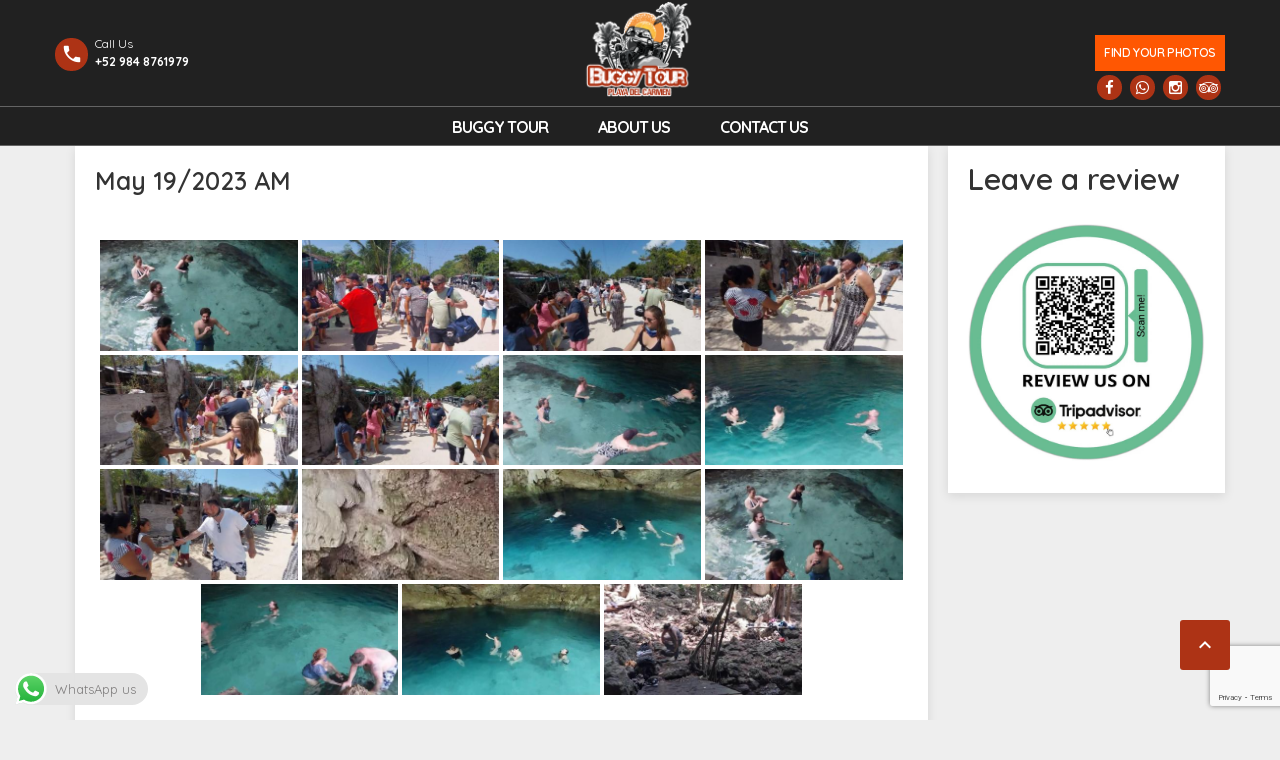

--- FILE ---
content_type: text/html; charset=UTF-8
request_url: https://buggytourplaya.com/tour-photos/may-19-2023-am-buggy-tour-playa-del-carmen/
body_size: 21068
content:
<!DOCTYPE html><html lang="en-US"><head><meta charset="UTF-8"><meta name="viewport" content="width=device-width, initial-scale=1"><meta name='robots' content='index, follow, max-image-preview:large, max-snippet:-1, max-video-preview:-1' /><title>Playa del Carmen ATV Tour - May 19/2023 AM</title><link rel="stylesheet" href="https://fonts.googleapis.com/css?family=Open%20Sans%3A300%2C400%2C500%2C600%2C700%2C800%7CUbuntu%7CQuicksand%3A400%2C500%2C600%2C700&#038;subset=greek%2Clatin%2Cgreek-ext%2Cvietnamese%2Ccyrillic-ext%2Clatin-ext%2Ccyrillic,latin%2Ccyrillic%2Clatin-ext%2Cvietnamese%2Cgreek%2Cgreek-ext%2Ccyrillic-ext&#038;display=swap" /><meta name="description" content="All our buggies are from the brand Can Am, for driving the buggy you need to have a valid driving license.Our fleet is composed of the Can Am Maverick trial 2 seater and the Can Am Defender 6 seater.Our buggies 2 seater are for couples, singles are not allowed and our 6 seater are for families with children without driving license." /><link rel="canonical" href="https://buggytourplaya.com/tour-photos/may-19-2023-am/" /><meta property="og:locale" content="en_US" /><meta property="og:type" content="article" /><meta property="og:title" content="Playa del Carmen ATV Tour - May 19/2023 AM" /><meta property="og:description" content="All our buggies are from the brand Can Am, for driving the buggy you need to have a valid driving license.Our fleet is composed of the Can Am Maverick trial 2 seater and the Can Am Defender 6 seater.Our buggies 2 seater are for couples, singles are not allowed and our 6 seater are for families with children without driving license." /><meta property="og:url" content="https://buggytourplaya.com/tour-photos/may-19-2023-am/" /><meta property="og:site_name" content="Buggy Tour Playa del Carmen ATV Tour Riviera Maya" /><meta property="article:publisher" content="https://www.facebook.com/buggytourplayadelcarmen" /><meta property="og:image" content="https://buggytourplaya.com/wp-content/uploads/2023/05/buggy-tour-playa-del-carmen-19-5-am-5.jpg" /><meta property="og:image:width" content="1500" /><meta property="og:image:height" content="675" /><meta property="og:image:type" content="image/jpeg" /><meta name="twitter:card" content="summary_large_image" /><meta name="twitter:label1" content="Est. reading time" /><meta name="twitter:data1" content="1 minute" /> <script type="application/ld+json" class="yoast-schema-graph">{"@context":"https://schema.org","@graph":[{"@type":"WebPage","@id":"https://buggytourplaya.com/tour-photos/may-19-2023-am/","url":"https://buggytourplaya.com/tour-photos/may-19-2023-am/","name":"Playa del Carmen ATV Tour - May 19/2023 AM","isPartOf":{"@id":"https://buggytourplaya.com/#website"},"primaryImageOfPage":{"@id":"https://buggytourplaya.com/tour-photos/may-19-2023-am/#primaryimage"},"image":{"@id":"https://buggytourplaya.com/tour-photos/may-19-2023-am/#primaryimage"},"thumbnailUrl":"https://buggytourplaya.com/wp-content/uploads/2023/05/buggy-tour-playa-del-carmen-19-5-am-5.jpg","datePublished":"2023-05-22T17:10:58+00:00","dateModified":"2023-05-22T17:10:58+00:00","description":"All our buggies are from the brand Can Am, for driving the buggy you need to have a valid driving license.Our fleet is composed of the Can Am Maverick trial 2 seater and the Can Am Defender 6 seater.Our buggies 2 seater are for couples, singles are not allowed and our 6 seater are for families with children without driving license.","breadcrumb":{"@id":"https://buggytourplaya.com/tour-photos/may-19-2023-am/#breadcrumb"},"inLanguage":"en-US","potentialAction":[{"@type":"ReadAction","target":["https://buggytourplaya.com/tour-photos/may-19-2023-am/"]}]},{"@type":"ImageObject","inLanguage":"en-US","@id":"https://buggytourplaya.com/tour-photos/may-19-2023-am/#primaryimage","url":"https://buggytourplaya.com/wp-content/uploads/2023/05/buggy-tour-playa-del-carmen-19-5-am-5.jpg","contentUrl":"https://buggytourplaya.com/wp-content/uploads/2023/05/buggy-tour-playa-del-carmen-19-5-am-5.jpg","width":1500,"height":675},{"@type":"BreadcrumbList","@id":"https://buggytourplaya.com/tour-photos/may-19-2023-am/#breadcrumb","itemListElement":[{"@type":"ListItem","position":1,"name":"Home","item":"https://buggytourplaya.com/"},{"@type":"ListItem","position":2,"name":"May 19/2023 AM"}]},{"@type":"WebSite","@id":"https://buggytourplaya.com/#website","url":"https://buggytourplaya.com/","name":"Buggy Tour Playa del Carmen ATV Tour Riviera Maya","description":"Do you want to live a unique experience with your family or friends?","publisher":{"@id":"https://buggytourplaya.com/#organization"},"potentialAction":[{"@type":"SearchAction","target":{"@type":"EntryPoint","urlTemplate":"https://buggytourplaya.com/?s={search_term_string}"},"query-input":"required name=search_term_string"}],"inLanguage":"en-US"},{"@type":"Organization","@id":"https://buggytourplaya.com/#organization","name":"Buggy Tour Playa del Carmen ATV Tour Riviera Maya","url":"https://buggytourplaya.com/","logo":{"@type":"ImageObject","inLanguage":"en-US","@id":"https://buggytourplaya.com/#/schema/logo/image/","url":"https://buggytourplaya.com/wp-content/uploads/2018/06/logo-buggy-tour.png","contentUrl":"https://buggytourplaya.com/wp-content/uploads/2018/06/logo-buggy-tour.png","width":250,"height":204,"caption":"Buggy Tour Playa del Carmen ATV Tour Riviera Maya"},"image":{"@id":"https://buggytourplaya.com/#/schema/logo/image/"},"sameAs":["https://www.instagram.com/buggytourplayadelcarmen/","https://www.tripadvisor.com.mx/Attraction_Review-g150812-d4728943-Reviews-Buggy_Tour_Playa_del_Carmen-Playa_del_Carmen_Yucatan_Peninsula.html","https://www.facebook.com/buggytourplayadelcarmen"]}]}</script> <link rel='dns-prefetch' href='//maps.google.com' /><link rel='dns-prefetch' href='//www.google.com' /><link rel='dns-prefetch' href='//fonts.googleapis.com' /><link href='https://fonts.gstatic.com' crossorigin rel='preconnect' /><link rel="alternate" type="application/rss+xml" title="Buggy Tour Playa del Carmen ATV Tour Riviera Maya &raquo; Feed" href="https://buggytourplaya.com/feed/" /><link rel="alternate" type="application/rss+xml" title="Buggy Tour Playa del Carmen ATV Tour Riviera Maya &raquo; Comments Feed" href="https://buggytourplaya.com/comments/feed/" /><style type="text/css">img.wp-smiley,img.emoji{display:inline!important;border:none!important;box-shadow:none!important;height:1em!important;width:1em!important;margin:0 0.07em!important;vertical-align:-0.1em!important;background:none!important;padding:0!important}</style><link rel='stylesheet' id='twbbwg-global-css' href='https://buggytourplaya.com/wp-content/plugins/photo-gallery/booster/assets/css/global.css?ver=1.0.0' type='text/css' media='all' /><link rel='stylesheet' id='ht_ctc_main_css-css' href='https://buggytourplaya.com/wp-content/plugins/click-to-chat-for-whatsapp/new/inc/assets/css/main.css?ver=4.34' type='text/css' media='all' /><link rel='stylesheet' id='sbi_styles-css' href='https://buggytourplaya.com/wp-content/plugins/instagram-feed/css/sbi-styles.min.css?ver=6.10.0' type='text/css' media='all' /><link rel='stylesheet' id='wp-block-library-css' href='https://buggytourplaya.com/wp-includes/css/dist/block-library/style.min.css?ver=5.9.2' type='text/css' media='all' /><style id='global-styles-inline-css' type='text/css'>body{--wp--preset--color--black:#000;--wp--preset--color--cyan-bluish-gray:#abb8c3;--wp--preset--color--white:#fff;--wp--preset--color--pale-pink:#f78da7;--wp--preset--color--vivid-red:#cf2e2e;--wp--preset--color--luminous-vivid-orange:#ff6900;--wp--preset--color--luminous-vivid-amber:#fcb900;--wp--preset--color--light-green-cyan:#7bdcb5;--wp--preset--color--vivid-green-cyan:#00d084;--wp--preset--color--pale-cyan-blue:#8ed1fc;--wp--preset--color--vivid-cyan-blue:#0693e3;--wp--preset--color--vivid-purple:#9b51e0;--wp--preset--gradient--vivid-cyan-blue-to-vivid-purple:linear-gradient(135deg,rgba(6,147,227,1) 0%,rgb(155,81,224) 100%);--wp--preset--gradient--light-green-cyan-to-vivid-green-cyan:linear-gradient(135deg,rgb(122,220,180) 0%,rgb(0,208,130) 100%);--wp--preset--gradient--luminous-vivid-amber-to-luminous-vivid-orange:linear-gradient(135deg,rgba(252,185,0,1) 0%,rgba(255,105,0,1) 100%);--wp--preset--gradient--luminous-vivid-orange-to-vivid-red:linear-gradient(135deg,rgba(255,105,0,1) 0%,rgb(207,46,46) 100%);--wp--preset--gradient--very-light-gray-to-cyan-bluish-gray:linear-gradient(135deg,rgb(238,238,238) 0%,rgb(169,184,195) 100%);--wp--preset--gradient--cool-to-warm-spectrum:linear-gradient(135deg,rgb(74,234,220) 0%,rgb(151,120,209) 20%,rgb(207,42,186) 40%,rgb(238,44,130) 60%,rgb(251,105,98) 80%,rgb(254,248,76) 100%);--wp--preset--gradient--blush-light-purple:linear-gradient(135deg,rgb(255,206,236) 0%,rgb(152,150,240) 100%);--wp--preset--gradient--blush-bordeaux:linear-gradient(135deg,rgb(254,205,165) 0%,rgb(254,45,45) 50%,rgb(107,0,62) 100%);--wp--preset--gradient--luminous-dusk:linear-gradient(135deg,rgb(255,203,112) 0%,rgb(199,81,192) 50%,rgb(65,88,208) 100%);--wp--preset--gradient--pale-ocean:linear-gradient(135deg,rgb(255,245,203) 0%,rgb(182,227,212) 50%,rgb(51,167,181) 100%);--wp--preset--gradient--electric-grass:linear-gradient(135deg,rgb(202,248,128) 0%,rgb(113,206,126) 100%);--wp--preset--gradient--midnight:linear-gradient(135deg,rgb(2,3,129) 0%,rgb(40,116,252) 100%);--wp--preset--duotone--dark-grayscale:url('#wp-duotone-dark-grayscale');--wp--preset--duotone--grayscale:url('#wp-duotone-grayscale');--wp--preset--duotone--purple-yellow:url('#wp-duotone-purple-yellow');--wp--preset--duotone--blue-red:url('#wp-duotone-blue-red');--wp--preset--duotone--midnight:url('#wp-duotone-midnight');--wp--preset--duotone--magenta-yellow:url('#wp-duotone-magenta-yellow');--wp--preset--duotone--purple-green:url('#wp-duotone-purple-green');--wp--preset--duotone--blue-orange:url('#wp-duotone-blue-orange');--wp--preset--font-size--small:13px;--wp--preset--font-size--medium:20px;--wp--preset--font-size--large:36px;--wp--preset--font-size--x-large:42px}.has-black-color{color:var(--wp--preset--color--black)!important}.has-cyan-bluish-gray-color{color:var(--wp--preset--color--cyan-bluish-gray)!important}.has-white-color{color:var(--wp--preset--color--white)!important}.has-pale-pink-color{color:var(--wp--preset--color--pale-pink)!important}.has-vivid-red-color{color:var(--wp--preset--color--vivid-red)!important}.has-luminous-vivid-orange-color{color:var(--wp--preset--color--luminous-vivid-orange)!important}.has-luminous-vivid-amber-color{color:var(--wp--preset--color--luminous-vivid-amber)!important}.has-light-green-cyan-color{color:var(--wp--preset--color--light-green-cyan)!important}.has-vivid-green-cyan-color{color:var(--wp--preset--color--vivid-green-cyan)!important}.has-pale-cyan-blue-color{color:var(--wp--preset--color--pale-cyan-blue)!important}.has-vivid-cyan-blue-color{color:var(--wp--preset--color--vivid-cyan-blue)!important}.has-vivid-purple-color{color:var(--wp--preset--color--vivid-purple)!important}.has-black-background-color{background-color:var(--wp--preset--color--black)!important}.has-cyan-bluish-gray-background-color{background-color:var(--wp--preset--color--cyan-bluish-gray)!important}.has-white-background-color{background-color:var(--wp--preset--color--white)!important}.has-pale-pink-background-color{background-color:var(--wp--preset--color--pale-pink)!important}.has-vivid-red-background-color{background-color:var(--wp--preset--color--vivid-red)!important}.has-luminous-vivid-orange-background-color{background-color:var(--wp--preset--color--luminous-vivid-orange)!important}.has-luminous-vivid-amber-background-color{background-color:var(--wp--preset--color--luminous-vivid-amber)!important}.has-light-green-cyan-background-color{background-color:var(--wp--preset--color--light-green-cyan)!important}.has-vivid-green-cyan-background-color{background-color:var(--wp--preset--color--vivid-green-cyan)!important}.has-pale-cyan-blue-background-color{background-color:var(--wp--preset--color--pale-cyan-blue)!important}.has-vivid-cyan-blue-background-color{background-color:var(--wp--preset--color--vivid-cyan-blue)!important}.has-vivid-purple-background-color{background-color:var(--wp--preset--color--vivid-purple)!important}.has-black-border-color{border-color:var(--wp--preset--color--black)!important}.has-cyan-bluish-gray-border-color{border-color:var(--wp--preset--color--cyan-bluish-gray)!important}.has-white-border-color{border-color:var(--wp--preset--color--white)!important}.has-pale-pink-border-color{border-color:var(--wp--preset--color--pale-pink)!important}.has-vivid-red-border-color{border-color:var(--wp--preset--color--vivid-red)!important}.has-luminous-vivid-orange-border-color{border-color:var(--wp--preset--color--luminous-vivid-orange)!important}.has-luminous-vivid-amber-border-color{border-color:var(--wp--preset--color--luminous-vivid-amber)!important}.has-light-green-cyan-border-color{border-color:var(--wp--preset--color--light-green-cyan)!important}.has-vivid-green-cyan-border-color{border-color:var(--wp--preset--color--vivid-green-cyan)!important}.has-pale-cyan-blue-border-color{border-color:var(--wp--preset--color--pale-cyan-blue)!important}.has-vivid-cyan-blue-border-color{border-color:var(--wp--preset--color--vivid-cyan-blue)!important}.has-vivid-purple-border-color{border-color:var(--wp--preset--color--vivid-purple)!important}.has-vivid-cyan-blue-to-vivid-purple-gradient-background{background:var(--wp--preset--gradient--vivid-cyan-blue-to-vivid-purple)!important}.has-light-green-cyan-to-vivid-green-cyan-gradient-background{background:var(--wp--preset--gradient--light-green-cyan-to-vivid-green-cyan)!important}.has-luminous-vivid-amber-to-luminous-vivid-orange-gradient-background{background:var(--wp--preset--gradient--luminous-vivid-amber-to-luminous-vivid-orange)!important}.has-luminous-vivid-orange-to-vivid-red-gradient-background{background:var(--wp--preset--gradient--luminous-vivid-orange-to-vivid-red)!important}.has-very-light-gray-to-cyan-bluish-gray-gradient-background{background:var(--wp--preset--gradient--very-light-gray-to-cyan-bluish-gray)!important}.has-cool-to-warm-spectrum-gradient-background{background:var(--wp--preset--gradient--cool-to-warm-spectrum)!important}.has-blush-light-purple-gradient-background{background:var(--wp--preset--gradient--blush-light-purple)!important}.has-blush-bordeaux-gradient-background{background:var(--wp--preset--gradient--blush-bordeaux)!important}.has-luminous-dusk-gradient-background{background:var(--wp--preset--gradient--luminous-dusk)!important}.has-pale-ocean-gradient-background{background:var(--wp--preset--gradient--pale-ocean)!important}.has-electric-grass-gradient-background{background:var(--wp--preset--gradient--electric-grass)!important}.has-midnight-gradient-background{background:var(--wp--preset--gradient--midnight)!important}.has-small-font-size{font-size:var(--wp--preset--font-size--small)!important}.has-medium-font-size{font-size:var(--wp--preset--font-size--medium)!important}.has-large-font-size{font-size:var(--wp--preset--font-size--large)!important}.has-x-large-font-size{font-size:var(--wp--preset--font-size--x-large)!important}</style><link rel='stylesheet' id='contact-form-7-css' href='https://buggytourplaya.com/wp-content/plugins/contact-form-7/includes/css/styles.css?ver=5.6.4' type='text/css' media='all' /><link rel='stylesheet' id='bwg_fonts-css' href='https://buggytourplaya.com/wp-content/plugins/photo-gallery/css/bwg-fonts/fonts.css?ver=0.0.1' type='text/css' media='all' /><link rel='stylesheet' id='sumoselect-css' href='https://buggytourplaya.com/wp-content/plugins/photo-gallery/css/sumoselect.min.css?ver=3.4.6' type='text/css' media='all' /><link rel='stylesheet' id='mCustomScrollbar-css' href='https://buggytourplaya.com/wp-content/plugins/photo-gallery/css/jquery.mCustomScrollbar.min.css?ver=3.1.5' type='text/css' media='all' /><link rel='stylesheet' id='bwg_frontend-css' href='https://buggytourplaya.com/wp-content/plugins/photo-gallery/css/styles.min.css?ver=1.8.35' type='text/css' media='all' /><link rel='stylesheet' id='wptripadvisor_allcss-css' href='https://buggytourplaya.com/wp-content/plugins/wp-tripadvisor-review-slider/public/css/wptripadvisor_all.css?ver=14.1' type='text/css' media='all' /><link rel='stylesheet' id='wpml-menu-item-0-css' href='//buggytourplaya.com/wp-content/plugins/sitepress-multilingual-cms/templates/language-switchers/menu-item/style.css?ver=1' type='text/css' media='all' /><link rel='stylesheet' id='bookyourtravel-font-awesome-css' href='https://buggytourplaya.com/wp-content/themes/BookYourTravel/css/lib/font-awesome.min.css?ver=screen,print' type='text/css' media='all' /><link rel='stylesheet' id='bookyourtravel-font-icon-style-css' href='//fonts.googleapis.com/icon?family=Material+Icons&#038;ver=5.9.2' type='text/css' media='all' /><link rel='stylesheet' id='bookyourtravel-style-main-css' href='https://buggytourplaya.com/wp-content/themes/BookYourTravel/css/style.css?ver=8.18.0' type='text/css' media='screen,print' /><link rel='stylesheet' id='bookyourtravel-style-css' href='https://buggytourplaya.com/wp-content/themes/BuggyTour/style.css?ver=5.9.2' type='text/css' media='all' /><link rel='stylesheet' id='bookyourtravel-style-pp-css' href='https://buggytourplaya.com/wp-content/themes/BookYourTravel/css/lib/prettyPhoto.min.css?ver=8.18.0' type='text/css' media='screen' /><link rel='stylesheet' id='bookyourtravel-lightSlider-style-css' href='https://buggytourplaya.com/wp-content/themes/BookYourTravel/includes/plugins/lightSlider/css/lightSlider.css?ver=5.9.2' type='text/css' media='all' /><link rel='stylesheet' id='bsf-Defaults-css' href='https://buggytourplaya.com/wp-content/uploads/smile_fonts/Defaults/Defaults.css?ver=3.19.9' type='text/css' media='all' /> <script type='text/javascript' src='https://buggytourplaya.com/wp-includes/js/jquery/jquery.min.js?ver=3.6.0' id='jquery-core-js'></script> <script type='text/javascript' src='https://buggytourplaya.com/wp-includes/js/jquery/jquery-migrate.min.js?ver=3.3.2' id='jquery-migrate-js'></script> <script type='text/javascript' src='https://buggytourplaya.com/wp-content/plugins/photo-gallery/booster/assets/js/circle-progress.js?ver=1.2.2' id='twbbwg-circle-js'></script> <script type='text/javascript' id='twbbwg-global-js-extra'>/* <![CDATA[ */ var twb = {"nonce":"9082c33c03","ajax_url":"https:\/\/buggytourplaya.com\/wp-admin\/admin-ajax.php","plugin_url":"https:\/\/buggytourplaya.com\/wp-content\/plugins\/photo-gallery\/booster","href":"https:\/\/buggytourplaya.com\/wp-admin\/admin.php?page=twbbwg_photo-gallery"};
var twb = {"nonce":"9082c33c03","ajax_url":"https:\/\/buggytourplaya.com\/wp-admin\/admin-ajax.php","plugin_url":"https:\/\/buggytourplaya.com\/wp-content\/plugins\/photo-gallery\/booster","href":"https:\/\/buggytourplaya.com\/wp-admin\/admin.php?page=twbbwg_photo-gallery"}; /* ]]> */</script> <script type='text/javascript' src='https://buggytourplaya.com/wp-content/plugins/photo-gallery/booster/assets/js/global.js?ver=1.0.0' id='twbbwg-global-js'></script> <script type='text/javascript' src='https://buggytourplaya.com/wp-content/plugins/photo-gallery/js/jquery.sumoselect.min.js?ver=3.4.6' id='sumoselect-js'></script> <script type='text/javascript' src='https://buggytourplaya.com/wp-content/plugins/photo-gallery/js/tocca.min.js?ver=2.0.9' id='bwg_mobile-js'></script> <script type='text/javascript' src='https://buggytourplaya.com/wp-content/plugins/photo-gallery/js/jquery.mCustomScrollbar.concat.min.js?ver=3.1.5' id='mCustomScrollbar-js'></script> <script type='text/javascript' src='https://buggytourplaya.com/wp-content/plugins/photo-gallery/js/jquery.fullscreen.min.js?ver=0.6.0' id='jquery-fullscreen-js'></script> <script type='text/javascript' id='bwg_frontend-js-extra'>/* <![CDATA[ */ var bwg_objectsL10n = {"bwg_field_required":"field is required.","bwg_mail_validation":"This is not a valid email address.","bwg_search_result":"There are no images matching your search.","bwg_select_tag":"Select Tag","bwg_order_by":"Order By","bwg_search":"Search","bwg_show_ecommerce":"Show Ecommerce","bwg_hide_ecommerce":"Hide Ecommerce","bwg_show_comments":"Show Comments","bwg_hide_comments":"Hide Comments","bwg_restore":"Restore","bwg_maximize":"Maximize","bwg_fullscreen":"Fullscreen","bwg_exit_fullscreen":"Exit Fullscreen","bwg_search_tag":"SEARCH...","bwg_tag_no_match":"No tags found","bwg_all_tags_selected":"All tags selected","bwg_tags_selected":"tags selected","play":"Play","pause":"Pause","is_pro":"","bwg_play":"Play","bwg_pause":"Pause","bwg_hide_info":"Hide info","bwg_show_info":"Show info","bwg_hide_rating":"Hide rating","bwg_show_rating":"Show rating","ok":"Ok","cancel":"Cancel","select_all":"Select all","lazy_load":"0","lazy_loader":"https:\/\/buggytourplaya.com\/wp-content\/plugins\/photo-gallery\/images\/ajax_loader.png","front_ajax":"0","bwg_tag_see_all":"see all tags","bwg_tag_see_less":"see less tags"}; /* ]]> */</script> <script type='text/javascript' src='https://buggytourplaya.com/wp-content/plugins/photo-gallery/js/scripts.min.js?ver=1.8.35' id='bwg_frontend-js'></script> <script type='text/javascript' src='https://buggytourplaya.com/wp-content/plugins/wp-tripadvisor-review-slider/public/js/wprs-unslider-swipe.js?ver=14.1' id='wp-tripadvisor-review-slider_unslider-min-js'></script> <script type='text/javascript' id='wp-tripadvisor-review-slider_plublic-js-extra'>/* <![CDATA[ */ var wprevpublicjs_script_vars = {"wpfb_nonce":"a588f0d033","wpfb_ajaxurl":"https:\/\/buggytourplaya.com\/wp-admin\/admin-ajax.php","wprevpluginsurl":"https:\/\/buggytourplaya.com\/wp-content\/plugins\/wp-tripadvisor-review-slider"}; /* ]]> */</script> <script type='text/javascript' src='https://buggytourplaya.com/wp-content/plugins/wp-tripadvisor-review-slider/public/js/wprev-public.js?ver=14.1' id='wp-tripadvisor-review-slider_plublic-js'></script> <link rel="https://api.w.org/" href="https://buggytourplaya.com/wp-json/" /><link rel="alternate" type="application/json" href="https://buggytourplaya.com/wp-json/wp/v2/accommodation/2585" /><link rel="EditURI" type="application/rsd+xml" title="RSD" href="https://buggytourplaya.com/xmlrpc.php?rsd" /><link rel="wlwmanifest" type="application/wlwmanifest+xml" href="https://buggytourplaya.com/wp-includes/wlwmanifest.xml" /><meta name="generator" content="WordPress 5.9.2" /><link rel='shortlink' href='https://buggytourplaya.com/?p=2585' /><link rel="alternate" type="application/json+oembed" href="https://buggytourplaya.com/wp-json/oembed/1.0/embed?url=https%3A%2F%2Fbuggytourplaya.com%2Ftour-photos%2Fmay-19-2023-am-buggy-tour-playa-del-carmen%2F" /><link rel="alternate" type="text/xml+oembed" href="https://buggytourplaya.com/wp-json/oembed/1.0/embed?url=https%3A%2F%2Fbuggytourplaya.com%2Ftour-photos%2Fmay-19-2023-am-buggy-tour-playa-del-carmen%2F&#038;format=xml" /><meta name="generator" content="WPML ver:4.4.5 stt:1,4,2;" /> <script>document.documentElement.className = document.documentElement.className.replace( 'no-js', 'js' );</script> <style>.no-js img.lazyload{display:none}figure.wp-block-image img.lazyloading{min-width:150px}.lazyload,.lazyloading{opacity:0}.lazyloaded{opacity:1;transition:opacity 400ms;transition-delay:0ms}</style><style id="bookyourtravel-customizer-css">.single .inner-nav li{background:#455a64}.single .inner-nav li:hover,.single .inner-nav li.active,.single .inner-nav li.active:hover,.single .inner-nav li.current-menu-item,.single .inner-nav li.current-menu-item:hover{background:#ff5702}.single .inner-nav li.active a:after,.single .inner-nav li.current-menu-item a:after{border-left-color:#ff5702}.ui-datepicker .dp-highlight a.ui-state-hover,.ui-datepicker .dp-highlight-selected span,.f-item .selected span,.ui-datepicker .dp-highlight.dp-highlight-selected.dp-highlight-start-date:after,.ui-datepicker .dp-highlight.dp-highlight-selected.dp-highlight-end-date:after,.ui-datepicker td:not(.ui-datepicker-unselectable) a.ui-state-hover{background-color:#ff5702!important}.location_item .ribbon{background-color:#455a64}.location_item .ribbon:before{border-right-color:#455a64}.location_item .ribbon:after{border-top-color:#455a64}.location_item.full-width .ribbon:before{border-left-color:#455a64}.location_item .ribbon:focus,.location_item .ribbon:hover{background-color:#ff5702}.location_item .ribbon:focus:before,.location_item .ribbon:focus:after,.location_item .ribbon:hover:before,.location_item .ribbon:hover:after{border-color:#ff5702}aside .widget h4,aside .widget h2,aside .widget h5,.sort-by h3{color:#333}.main aside .widget,.deals>.row>article>div,.destinations>.row>article>div,.offers>.row>article>div,.single-card,.testimonials,.home-footer-sidebar .widget>div,.hero-sidebar .byt-widget-search-inner{box-shadow:0 3px 10px rgba(0,0,0,.1);-webkit-box-shadow:0 3px 10px rgba(0,0,0,.1);-moz-box-shadow:0 3px 10px rgba(0,0,0,.1);}.above-footer-sidebar{background-color:#fff}.above-footer-sidebar .widget>div{background-color:#fff}a,.tab-content h4,.home-footer-sidebar .widget>div h4,.tab-content .room-types .meta h3,.error-type h1,aside .widget h5,.ico:before,blockquote:before,.req,.woocommerce form .form-row .required,p.number:before,.tab-content .destinations>.row>article.full-width>div .details .ribbon .half>a:before{color:#ad3315}a:hover,h1 a:hover,h2 a:hover,h3 a:hover,h4 a:hover,h5 a:hover,h6 a:hover,.breadcrumbs a:hover,a:focus,h1 a:focus,h2 a:focus,h3 a:focus,h4 a:focus,h5 a:focus,h6 a:focus,.breadcrumbs a:focus{color:#455a64}.view-type .active,.chart dd span,.infoBox,.ui-slider-horizontal .ui-slider-handle,.pager .current,.pager a:hover,.testimonials,.image-overlay:before{background:#ad3315}.infoBox:after{border-top-color:#ad3315}.page-spinner>div:after,.tab-content .spinner>div:after{border-color:#ad3315}.promo-ribbon span{background:#ff5702}.iconic .circle{background:#455a64}.social li a{background-color:#ad3315}.social li a:hover,social li a:focus{background-color:#455a64!important}.main{background-color:#eee}.static-content,.tab-content>article,.sort-by,.pager>span,.map-wrap,.comment,.error-type,.woocommerce ul.products li.product,.woocommerce-page ul.products li.product,.woocommerce div.product div.summary,.woocommerce div.product .woocommerce-tabs .panel,.woocommerce-error,.woocommerce-info,.woocommerce-message{box-shadow:0 3px 10px rgba(0,0,0,.1);-webkit-box-shadow:0 3px 10px rgba(0,0,0,.1);-moz-box-shadow:0 3px 10px rgba(0,0,0,.1);}input[type="search"],input[type="email"],input[type="text"],input[type="number"],input[type="password"],input[type="tel"],input[type="url"],input[type="date"],textarea,select,.select2-container--default .select2-selection--single,div.selector,div.selector span{border-radius:5px!important;-moz-border-radius:5px!important;-webkit-border-radius:5px!important}.gradient-button,input[type="reset"],input[type="submit"],.scroll-to-top,.button,.woocommerce #respond input#submit,.woocommerce a.button,.woocommerce button.button,.woocommerce input.button,.woocommerce #respond input#submit.alt,.woocommerce a.button.alt,.woocommerce button.button.alt,.woocommerce input.button.alt{background-color:#ad3315}.gradient-button:hover,.gradient-button:focus,.widget .gradient-button:hover,.widget .gradient-button:focus,input[type="reset"]:hover,input[type="reset"]:focus,input[type="submit"]:hover,input[type="submit"]:focus,.scroll-to-top:hover,.scroll-to-top:focus,.button:hover,.button:focus,.woocommerce #respond input#submit:hover,.woocommerce a.button:hover,.woocommerce button.button:hover,.woocommerce input.button:hover,.woocommerce #respond input#submit:focus,.woocommerce a.button:focus,.woocommerce button.button:focus,.woocommerce input.button:focus,.woocommerce #respond input#submit.alt:hover,.woocommerce a.button.alt:hover,.woocommerce button.button.alt:hover,.woocommerce input.button.alt:hover,.woocommerce #respond input#submit.alt:focus,.woocommerce a.button.alt:focus,.woocommerce button.button.alt:focus,.woocommerce input.button.alt:focus{background-color:#455a64}.scroll-to-top,.pager a,.pager>span,.gradient-button,input[type="reset"],input[type="submit"],.button,.woocommerce #respond input#submit,.woocommerce a.button,.woocommerce button.button,.woocommerce input.button,.woocommerce #respond input#submit.alt,.woocommerce a.button.alt,.woocommerce button.button.alt,.woocommerce input.button.alt{border-radius:3px;-moz-border-radius:3px;-webkit-border-radius:3px}.gradient-button,input[type="reset"],input[type="submit"],.button,.woocommerce #respond input#submit,.woocommerce a.button,.woocommerce button.button,.woocommerce input.button,.woocommerce #respond input#submit.alt,.woocommerce a.button.alt,.woocommerce button.button.alt,.woocommerce input.button.alt,#add_payment_method table.cart td.actions .coupon .input-text,.woocommerce-cart table.cart td.actions .coupon .input-text,.woocommerce-checkout table.cart td.actions .coupon .input-text{padding-top:13px!important}.gradient-button,input[type="reset"],input[type="submit"],.button,.woocommerce #respond input#submit,.woocommerce a.button,.woocommerce button.button,.woocommerce input.button,.woocommerce #respond input#submit.alt,.woocommerce a.button.alt,.woocommerce button.button.alt,.woocommerce input.button.alt,#add_payment_method table.cart td.actions .coupon .input-text,.woocommerce-cart table.cart td.actions .coupon .input-text,.woocommerce-checkout table.cart td.actions .coupon .input-text{padding-bottom:13px!important}body,.tab-content h4,.infoBox>div{font-family:'Quicksand',sans-serif}body{font-size:15px}body{font-weight:400}body,.tab-content .destinations>.row>article.full-width>div .details .ribbon .small{color:#222}h1,h2,h3,h4,h5,h6,.price em{font-family:'Quicksand',sans-serif}h1,h2,h3,h4,h5,h6,.price em{color:#333}h1,.main .widget-area .s-title h2{font-size:30px}h2{font-size:25px}h3{font-size:20px}h4{font-size:17px}h5{font-size:16px}h6{font-size:15px}.logo img{height:100px!important}.header,.woocommerce-page .header{margin-bottom:0}.header{background-color:#212121}.top-nav li a,.top-nav-left li a{color:#fff}.header .contact:before{background-color:#ad3315}.header .contact span{color:#fff}.header .ribbon li a,.header2 .ribbon:after,.header10 .ribbon:after{color:#fff}.header .ribbon{background-color:#ffffff!important}.header .ribbon:before{border-top-color:#fff}.header .ribbon:after{border-right-color:#fff}.footer{background-color:#212121}.footer .widget h6,.footer .widget h5,.footer .widget h4,.footer .widget h3{color:#fff}.footer .widget div,.footer .widget p{color:#999}.footer .widget a{color:#999}.footer .widget a:hover{color:#ad3315}.footer p.copy{color:#999}.footer div.full-width nav li a{color:#999}.footer div.full-width nav li a:hover,.footer div.full-width nav li a:focus{color:#ff5702!important}.footer .widget div em,.footer .widget p em{color:#ff5702}</style><script>window.currentUrl = "https:\/\/buggytourplaya.com\/tour-photos\/may-19-2023-am-buggy-tour-playa-del-carmen?accommodation=may-19-2023-am-buggy-tour-playa-del-carmen&post_type=accommodation&name=may-19-2023-am-buggy-tour-playa-del-carmen";
	window.themePath = "https:\/\/buggytourplaya.com\/wp-content\/themes\/BookYourTravel";
	window.currentUserId = 0;
		window.datepickerDateFormat = "MM d, yy";
	window.datepickerAltFormat = "yy-mm-dd";
	window.siteUrl = "https:\/\/buggytourplaya.com";
	window.wooCartPageUri = "";
	window.useWoocommerceForCheckout = 0;
	window.enableRtl = false;
	window.currencySymbol = "$";
	window.currencySymbolShowAfter = 0;
    window.priceDecimalPlaces = 0;
    window.currentLocale = "en_US";
	window.gdprError = 'Agreeing with gdpr terms and conditions is required!';</script> <script src='https://www.google.com/recaptcha/api.js'></script> <style type="text/css">.recentcomments a{display:inline!important;padding:0!important;margin:0!important}</style><meta name="generator" content="Powered by WPBakery Page Builder - drag and drop page builder for WordPress."/><style type="text/css" id="custom-background-css">body.custom-background{background-color:#eee}</style><meta name="generator" content="Powered by Slider Revolution 6.5.16 - responsive, Mobile-Friendly Slider Plugin for WordPress with comfortable drag and drop interface." /><link rel="icon" href="https://buggytourplaya.com/wp-content/uploads/2018/06/favicon.jpg" sizes="32x32" /><link rel="icon" href="https://buggytourplaya.com/wp-content/uploads/2018/06/favicon.jpg" sizes="192x192" /><link rel="apple-touch-icon" href="https://buggytourplaya.com/wp-content/uploads/2018/06/favicon.jpg" /><meta name="msapplication-TileImage" content="https://buggytourplaya.com/wp-content/uploads/2018/06/favicon.jpg" /> <script>function setREVStartSize(e){
			//window.requestAnimationFrame(function() {
				window.RSIW = window.RSIW===undefined ? window.innerWidth : window.RSIW;
				window.RSIH = window.RSIH===undefined ? window.innerHeight : window.RSIH;
				try {
					var pw = document.getElementById(e.c).parentNode.offsetWidth,
						newh;
					pw = pw===0 || isNaN(pw) ? window.RSIW : pw;
					e.tabw = e.tabw===undefined ? 0 : parseInt(e.tabw);
					e.thumbw = e.thumbw===undefined ? 0 : parseInt(e.thumbw);
					e.tabh = e.tabh===undefined ? 0 : parseInt(e.tabh);
					e.thumbh = e.thumbh===undefined ? 0 : parseInt(e.thumbh);
					e.tabhide = e.tabhide===undefined ? 0 : parseInt(e.tabhide);
					e.thumbhide = e.thumbhide===undefined ? 0 : parseInt(e.thumbhide);
					e.mh = e.mh===undefined || e.mh=="" || e.mh==="auto" ? 0 : parseInt(e.mh,0);
					if(e.layout==="fullscreen" || e.l==="fullscreen")
						newh = Math.max(e.mh,window.RSIH);
					else{
						e.gw = Array.isArray(e.gw) ? e.gw : [e.gw];
						for (var i in e.rl) if (e.gw[i]===undefined || e.gw[i]===0) e.gw[i] = e.gw[i-1];
						e.gh = e.el===undefined || e.el==="" || (Array.isArray(e.el) && e.el.length==0)? e.gh : e.el;
						e.gh = Array.isArray(e.gh) ? e.gh : [e.gh];
						for (var i in e.rl) if (e.gh[i]===undefined || e.gh[i]===0) e.gh[i] = e.gh[i-1];
											
						var nl = new Array(e.rl.length),
							ix = 0,
							sl;
						e.tabw = e.tabhide>=pw ? 0 : e.tabw;
						e.thumbw = e.thumbhide>=pw ? 0 : e.thumbw;
						e.tabh = e.tabhide>=pw ? 0 : e.tabh;
						e.thumbh = e.thumbhide>=pw ? 0 : e.thumbh;
						for (var i in e.rl) nl[i] = e.rl[i]<window.RSIW ? 0 : e.rl[i];
						sl = nl[0];
						for (var i in nl) if (sl>nl[i] && nl[i]>0) { sl = nl[i]; ix=i;}
						var m = pw>(e.gw[ix]+e.tabw+e.thumbw) ? 1 : (pw-(e.tabw+e.thumbw)) / (e.gw[ix]);
						newh =  (e.gh[ix] * m) + (e.tabh + e.thumbh);
					}
					var el = document.getElementById(e.c);
					if (el!==null && el) el.style.height = newh+"px";
					el = document.getElementById(e.c+"_wrapper");
					if (el!==null && el) {
						el.style.height = newh+"px";
						el.style.display = "block";
					}
				} catch(e){
					console.log("Failure at Presize of Slider:" + e)
				}
			//});
		  };</script> <style type="text/css" id="wp-custom-css">@media screen and (min-width:961px){.tab-content{min-height:582px}}</style><noscript><style>.wpb_animate_when_almost_visible{opacity:1}</style></noscript>  <script async src="https://www.googletagmanager.com/gtag/js?id=G-NXGNDBZ6E6"></script> <script>window.dataLayer = window.dataLayer || [];
  function gtag(){dataLayer.push(arguments);}
  gtag('js', new Date());
  gtag('config', 'G-NXGNDBZ6E6');</script> </head><body data-rsssl=1 class="accommodation-template-default single single-accommodation postid-2585 custom-background wp-custom-logo wide overlay-header wpb-js-composer js-comp-ver-6.8.0 vc_responsive"><div class="page-spinner"><div></div></div><div class="page-wrap"><header class="header header10"><div class="wrap"><div class="contact"> <span class="message">Call Us</span> <span class="number">+52 984 8761979</span></div><div class="logo"> <a href="https://buggytourplaya.com/" title="Buggy Tour Playa del Carmen ATV Tour Riviera Maya | Playa del Carmen ATV Tour - May 19/2023 AM"><img  alt="Buggy Tour Playa del Carmen ATV Tour Riviera Maya | Playa del Carmen ATV Tour - May 19/2023 AM" data-src="https://buggytourplaya.com/wp-content/uploads/2018/06/logo-buggy-tour.png" class="lazyload" src="[data-uri]" /><noscript><img src="https://buggytourplaya.com/wp-content/uploads/2018/06/logo-buggy-tour.png" alt="Buggy Tour Playa del Carmen ATV Tour Riviera Maya | Playa del Carmen ATV Tour - May 19/2023 AM" /></noscript></a></div><div class="ribbon"><nav class="menu-header-ribbon-menu-container"><ul id="menu-header-ribbon-menu" class="profile-nav"><li id="menu-item-320" class="fn-opener menu-item menu-item-type-custom menu-item-object-custom menu-item-320"><a title=" " href="https://buggytourplaya.com/photos/">Find your photos</a></li></ul></nav><div class="social"> <a href="//www.facebook.com/buggytourplayadelcarmen" title="facebook" target="_blank"><i class="fa fa-facebook fa-fw"></i></a> <a href="https://wa.me/5219848761979" title="whatsapp" target="_blank"><i class="fa fa-whatsapp fa-fw"></i></a> <a href="https://www.instagram.com/buggytourplaya" title="instagram" target="_blank"><i class="fa fa-instagram fa-fw"></i></a> <a href="https://www.tripadvisor.com.mx/Attraction_Review-g150812-d4728943-Reviews-Buggy_Tour_Playa_del_Carmen-Playa_del_Carmen_Yucatan_Peninsula.html" title="tripadvisor" target="_blank"><i class="fa fa-tripadvisor fa-fw"></i></a></div></div><div class="minicart"></div></div><nav id="nav" class="main-nav"><ul id="menu-primary-menu" class=" "><li id="menu-item-402" class="menu-item menu-item-type-post_type menu-item-object-tour"><a href="https://buggytourplaya.com/riviera-maya-tour/buggy-tour-playa-del-carmen/">Buggy Tour</a></li><li id="menu-item-289" class="menu-item menu-item-type-post_type menu-item-object-page"><a title=" " href="https://buggytourplaya.com/about-us-playa-del-carmen-buggy-tour/">About Us</a></li><li id="menu-item-401" class="menu-item menu-item-type-post_type menu-item-object-page"><a href="https://buggytourplaya.com/contact-us-buggy-tour-playa-del-carmen/">Contact us</a></li></ul></nav></header><div class="main"><div class="wrap"><div class="row"> <script>window.InvalidCaptchaMessage = "Invalid captcha, please try again!";
	window.postId = 2585;
	window.inquiryFormRequiredError = "This is a required field";
	window.inquiryFormEmailError = "You have not entered a valid email";
	window.inquiryFormFields = [{"label":"Your name","id":"your_name","required":"1","type":"text","options":"","index":"0"},{"label":"Your email","id":"your_email","required":"1","type":"email","options":"","index":"1"},{"label":"Your phone","id":"your_phone","required":"1","type":"text","options":"","index":"2"},{"label":"What would you like to inquire about?","id":"your_message","required":"1","type":"textarea","options":"","index":"3"}];</script> <section class="full-width inquiry-form-thank-you modal" style="display:none;"><div class="static-content"> <a href="#" class="close-btn">x</a> Thank you for submitting an inquiry. We will get back to you as soon as we can.</div></section><section class="three-fourth inquiry-form-section inquiry-section modal" style="display:none;"><div class="static-content"> <a href="#" class="cancel-inquiry right">x</a><form method="post" action="https://buggytourplaya.com/tour-photos/may-19-2023-am-buggy-tour-playa-del-carmen?accommodation=may-19-2023-am-buggy-tour-playa-del-carmen&post_type=accommodation&name=may-19-2023-am-buggy-tour-playa-del-carmen" class="inquiry inquiry-form"><h2>Use the form below to contact us directly.</h2><div class="error error-summary" style="display:none;"><div><p></p></div></div><p>Please complete all required fields.</p><div class="row"><div class="f-item full-width"> <label for="your_name">Your name *</label> <input type="text" name="your_name" id="your_name" /></div><div class="f-item full-width"> <label for="your_email">Your email *</label> <input type="email" id="your_email" name="your_email" /></div><div class="f-item full-width"> <label for="your_phone">Your phone *</label> <input type="text" name="your_phone" id="your_phone" /></div><div class="f-item full-width"> <label for="your_message">What would you like to inquire about? *</label><textarea name='your_message' id='your_message' rows="10" cols="10" ></textarea></div><div class="f-item full-width"><div class="g-recaptcha" data-sitekey="6Lf0RDMhAAAAAOFicvtW5ezYvNMbhUqYHkzJ_SFL"></div></div><div class="f-item full-width"> <a href='#' class='gradient-button cancel-inquiry' id='cancel-inquiry' title='Cancel'>Cancel</a> <input type='submit' class='gradient-button' id='submit-inquiry' name='submit-inquiry' value='Submit inquiry' /></div></div></form></div></section><section class="three-fourth accommodation-booking-section booking-section modal" style="display:none"><div class="static-content"><form id="accommodation-booking-form" method="post" action="https://buggytourplaya.com/tour-photos/may-19-2023-am-buggy-tour-playa-del-carmen?accommodation=may-19-2023-am-buggy-tour-playa-del-carmen&post_type=accommodation&name=may-19-2023-am-buggy-tour-playa-del-carmen"><fieldset><h3>Booking details</h3><div class="output"><div class="row"><div class="output booking_form_accommodation_name_div"><p>Accommodation name: <strong class="booking_form_accommodation_name_p"></strong></p></div><div class="output booking_form_room_type_div"><p>Room type: <strong class="booking_form_room_type_p"></strong></p></div><div class="output one-half"><p>Date from: <strong class="booking_form_date_from_p"></strong></p></div><div class="output one-half"><p>Date to: <strong class="booking_form_date_to_p"></strong></p></div><div class="output booking_form_people_div full-width" style="display:none"><p>People: <strong class="booking_form_people_p"></strong></p></div><div class="output booking_form_adults_div one-half"><p>Adults: <strong class="booking_form_adults_p"></strong></p></div><div class="output booking_form_children_div one-half"><p>Children: <strong class="booking_form_children_p"></strong></p></div><div class="output one-half div_booking_form_room_count" style="display:none"><p>Rooms: <strong class="booking_form_room_count_p"></strong></p></div><div class="totals"><div class="output full-width"><p>Total: <strong class="booking_form_total_p"></strong></p></div></div></div></div><h3>Submit booking</h3><div class="error-summary error" style="display:none;"><div><p></p></div></div><div class="row"><div class="f-item one-half"> <label for="first_name">First name *</label> <input value="" data-required type="text" name="first_name" id="first_name" /></div><div class="f-item one-half"> <label for="last_name">Last name *</label> <input value="" data-required type="text" name="last_name" id="last_name" /></div><div class="f-item one-half"> <label for="company">Company</label> <input value="" type="text" name="company" id="company" /></div><div class="f-item one-half"> <label for="email">Email *</label> <input value="" data-required type="email" id="email" name="email" /></div><div class="f-item one-half"> <label for="phone">Phone</label> <input value="" type="text" name="phone" id="phone" /></div><div class="f-item one-half"> <label for="address">Address</label> <input value="" type="text" name="address" id="address" /></div><div class="f-item one-half"> <label for="address_2">Address 2</label> <input value="" type="text" name="address_2" id="address_2" /></div><div class="f-item one-half"> <label for="town">City</label> <input value="" type="text" name="town" id="town" /></div><div class="f-item one-half"> <label for="zip">Zip</label> <input value="" type="text" name="zip" id="zip" /></div><div class="f-item one-half"> <label for="state">State</label> <input value="" type="text" name="state" id="state" /></div><div class="f-item one-half"> <label for="country">Country</label> <input value="" type="text" name="country" id="country" /></div><div class="f-item full-width"> <label>Special requirements</label><textarea  name='special_requirements' id='special_requirements' rows="10" cols="10" ></textarea></div></div> <input type="hidden" name="accommodation_id" id="accommodation_id" /><div class="booking-commands"> <a href='#' class='gradient-button right' id='submit-accommodation-booking' title='Submit booking'>Submit booking</a> <a href='#' class='gradient-button cancel-accommodation-booking' id='cancel-accommodation-booking' title='Go Back'>Go Back</a></div></fieldset></form></div></section><section class="three-fourth accommodation-confirmation-section confirmation-section modal" style="display:none;"><div class="static-content"> <a href="#" class="close-btn">x</a><form id="accommodation-confirmation-form" method="post" action="https://buggytourplaya.com/tour-photos/may-19-2023-am-buggy-tour-playa-del-carmen?accommodation=may-19-2023-am-buggy-tour-playa-del-carmen&post_type=accommodation&name=may-19-2023-am-buggy-tour-playa-del-carmen"><fieldset><h3>Confirmation</h3><div class="text-wrap"> Thank you! We will get back you with regards your booking within 24 hours.</div><h3>Booking info</h3><div class="output"><div class="row"><div class="output confirm_accommodation_name_div"><p>Accommodation name: <strong class="confirm_accommodation_name_p"></strong></p></div><div class="output confirm_room_type_div one-half" style="display:none"><p>Room type: <strong class="confirm_room_type_p"></strong></p></div><div class="output one-half"><p>Date from: <strong class="confirm_date_from_p"></strong></p></div><div class="output one-half"><p>Date to: <strong class="confirm_date_to_p"></strong></p></div><div class="output confirm_people_div full-width" style="display:none"><p>People: <strong class="confirm_people_p"></strong></p></div><div class="output confirm_adults_div one-half"><p>Adults: <strong class="confirm_adults_p"></strong></p></div><div class="output confirm_children_div one-half"><p>Children: <strong class="confirm_children_p"></strong></p></div><div class="output one-half confirm_room_count_div" style="display:none"><p>Rooms: <strong class="confirm_room_count_p"></strong></p></div><div class="one-half"><p>First name: <strong class="confirm_first_name_p"></strong></p></div><div class="one-half"><p>Last name: <strong class="confirm_last_name_p"></strong></p></div><div class="one-half"><p>Company: <strong class="confirm_company_p"></strong></p></div><div class="one-half"><p>Email: <strong class="confirm_email_p"></strong></p></div><div class="one-half"><p>Phone: <strong class="confirm_phone_p"></strong></p></div><div class="one-half"><p>Address: <strong class="confirm_address_p"></strong></p></div><div class="one-half"><p>Address 2: <strong class="confirm_address_2_p"></strong></p></div><div class="one-half"><p>City: <strong class="confirm_town_p"></strong></p></div><div class="one-half"><p>Zip: <strong class="confirm_zip_p"></strong></p></div><div class="one-half"><p>State: <strong class="confirm_state_p"></strong></p></div><div class="one-half"><p>Country: <strong class="confirm_country_p"></strong></p></div><div class="one-half"><p>Special requirements: <strong class="confirm_special_requirements_p"></strong></p></div></div></div><div class="totals"><div class="row"><div class="full-width"><p>Total price: <strong class="confirm_total_price_p"></strong></p></div></div></div><div class="text-wrap"><p><strong>We wish you a pleasant trip</strong><br /><i>your Buggy Tour Playa del Carmen team</i></p></div> <a href="#" class="close-btn gradient-button">Back to website</a></fieldset></form></div></section><section class="three-fourth section-accommodation-content"> <script>window.minAccommodationDate = 0;
	window.postId = 2585;
	window.postTitle = "May 19\/2023 AM";
	window.accommodationId = 2585;
	window.accommodationTitle = "May 19\/2023 AM";
	window.postType = 'accommodation';
	window.pauseBetweenSlides = 3000;
	window.entityLatitude = "";
	window.entityLongitude = "";
	window.entityInfoboxText = "<strong>May 19\/2023 AM<\/strong><br \/><br \/>";	
	window.calendarMonthRows = 2;
	window.calendarMonthCols = 2;
	window.requiredExtraItems = [];	
	window.accommodationRentType = 0;
	window.accommodationDisabledRoomTypes = 0;
	window.accommodationIsReservationOnly = 0;
	window.enableDeposits = 0;
		window.accommodationIsPricePerPerson = 0;
	window.accommodationCountChildrenStayFree = 0;
		window.accommodationMinDaysStay = 1;
	window.accommodationMaxDaysStay = 0;
	window.accommodationCheckinWeekday = -1;
	window.accommodationCheckoutWeekday = -1;
	
	window.moreInfoText = "+ more info";
	window.lessInfoText = "- less info";	
	window.formSingleError = "You failed to provide 1 required field. It has been highlighted below.";
	window.formMultipleError = "You failed to provide {0} required fields. They have been highlighted below.";
	window.minDaysStayError = "Accommodation requires <strong>1<\/strong> minimum days stay!";
	window.maxDaysStayError = "Accommodation allows <strong>0<\/strong> maximum days stay!";
	window.checkinWeekDayError = "Accommodation allows checkins only on <strong><\/strong>!";
	window.checkinMonthlyFirstDayError = "This accommodation is rented on a monthly basis and only allows checkins on the first day of the month!";
	window.checkoutMonthlyLastDayError = "This accommodation is rented on a monthly basis and only allows checkouts on the last day of the month!";
	window.checkoutWeekDayError = "Accommodation allows checkouts only on <strong><\/strong>!";
	window.checkoutWeeklyDayError = "This accommodation is rented on a weekly basis and only allows checkouts 7 day multiples of your selected check-in day!";
	window.pricePerAdultLabel = "Rate per adult";
	window.pricePerPersonLabel = "Rate per person";
	window.adultCountLabel = "Adults";
	window.peopleCountLabel = "People";
	window.childCountLabel = "Children";
	window.pricePerChildLabel = "Rate per child";
	window.pricePerDayLabel = "Price per day";
	window.pricePerWeekLabel = "Price per week";
	window.pricePerMonthLabel = "Price per month";
		window.pricePerDayPerRoomLabel = "Price per day per room";
	window.pricePerWeekPerRoomLabel = "Price per week per room";
	window.pricePerMonthPerRoomLabel = "Price per month per room";
	window.numberOfRoomsLabel = "Number of rooms";
	window.perExtraItemUnitLabel = " X {0} rooms";
		window.extraItemsPriceTotalLabel = "Extra items total price";
	window.priceTotalLabel = "Total price";
	window.priceTotalChildrenStayFreeLabel = "";
	window.dateLabel = "Date";
	window.itemLabel = "Item";
	window.priceLabel = "Price";
	window.pricedPerDayPerPersonLabel = "priced per day, per person X {0} days X {1} people";
	window.pricedPerDayLabel = "priced per day X {0} days";
	window.pricedPerPersonLabel = "priced per person X {0} people";
	window.enableExtraItems = 0;
	window.showPriceBreakdownLabel = "Show price breakdown";
	window.hidePriceBreakdownLabel = "Hide price breakdown";
	window.depositInfo = "* To secure this booking, a deposit of <strong>{0}%<\/strong> of the booking price is required to be paid immediately. You are required to pay the remaining <strong>{1}<\/strong> upon arrival.";
	window.bookingRequest = {};	
	window.currentMonth = "1";
	window.currentYear = "2026";
	window.currentDay = "15";
	window.requestedRooms = 1;
	window.requestedGuests = 1;
	window.bookingFormDatesError = "Please select booking dates";		
	window.bookingFormRequiredError = "This is a required field";
	window.bookingFormEmailError = "You have not entered a valid email";
	window.bookingFormFields = [{"label":"First name","id":"first_name","required":"1","type":"text","options":"","index":"0"},{"label":"Last name","id":"last_name","required":"1","type":"text","options":"","index":"1"},{"label":"Company","id":"company","type":"text","options":"","index":"2"},{"label":"Email","id":"email","required":"1","type":"email","options":"","index":"3"},{"label":"Phone","id":"phone","type":"text","options":"","index":"4"},{"label":"Address","id":"address","type":"text","options":"","index":"5"},{"label":"Address 2","id":"address_2","type":"text","options":"","index":"6"},{"label":"City","id":"town","type":"text","options":"","index":"7"},{"label":"Zip","id":"zip","type":"text","options":"","index":"8"},{"label":"State","id":"state","type":"text","options":"","index":"9"},{"label":"Country","id":"country","type":"text","options":"","index":"10"},{"label":"Special requirements","id":"special_requirements","type":"textarea","options":"","index":"11"}];
	window.bookingFormDateFromError = "Please select a date from";	
	window.bookingFormDateToError = "Please select a date to";	
	window.InvalidCaptchaMessage = "Invalid captcha, please try again!";</script> <nav class="inner-nav "><ul><li class='description'><a class="" href="#description" title="Gallery">Gallery</a></li></ul></nav><section id="description" class="tab-content initial " style="display:none"><article><h2>May 19/2023 AM</h2><div class="description"><div class="text-wrap"><style id="bwg-style-0">#bwg_container1_0 #bwg_container2_0 .bwg-container-0.bwg-standard-thumbnails{width:1254px;justify-content:center;margin:0 auto!important;background-color:rgba(255,255,255,0);padding-left:4px;padding-top:4px;max-width:100%}#bwg_container1_0 #bwg_container2_0 .bwg-container-0.bwg-standard-thumbnails .bwg-item{justify-content:flex-start;max-width:250px}#bwg_container1_0 #bwg_container2_0 .bwg-container-0.bwg-standard-thumbnails .bwg-item a{margin-right:4px;margin-bottom:4px}#bwg_container1_0 #bwg_container2_0 .bwg-container-0.bwg-standard-thumbnails .bwg-item0{padding:0;background-color:rgba(0,0,0,.3);border:0 none #CCC;opacity:1;border-radius:0;box-shadow:}#bwg_container1_0 #bwg_container2_0 .bwg-container-0.bwg-standard-thumbnails .bwg-item1 img{max-height:none;max-width:none;padding:0!important}@media only screen and (min-width:480px){#bwg_container1_0 #bwg_container2_0 .bwg-container-0.bwg-standard-thumbnails .bwg-item1 img{-webkit-transition:all .3s;transition:all .3s}#bwg_container1_0 #bwg_container2_0 .bwg-container-0.bwg-standard-thumbnails .bwg-item1 img:hover{-ms-transform:scale(1.08);-webkit-transform:scale(1.08);transform:scale(1.08)}.bwg-standard-thumbnails .bwg-zoom-effect .bwg-zoom-effect-overlay{background-color:rgba(0,0,0,.3)}.bwg-standard-thumbnails .bwg-zoom-effect:hover img{-ms-transform:scale(1.08);-webkit-transform:scale(1.08);transform:scale(1.08)}}#bwg_container1_0 #bwg_container2_0 .bwg-container-0.bwg-standard-thumbnails .bwg-item1{padding-top:56%}#bwg_container1_0 #bwg_container2_0 .bwg-container-0.bwg-standard-thumbnails .bwg-title1{position:absolute;top:0;z-index:100;width:100%;height:100%;display:flex;justify-content:center;align-content:center;flex-direction:column;opacity:0}#bwg_container1_0 #bwg_container2_0 .bwg-container-0.bwg-standard-thumbnails .bwg-title2,#bwg_container1_0 #bwg_container2_0 .bwg-container-0.bwg-standard-thumbnails .bwg-ecommerce2{color:#FFF;font-family:Ubuntu;font-size:16px;font-weight:700;padding:2px;text-shadow:;max-height:100%}#bwg_container1_0 #bwg_container2_0 .bwg-container-0.bwg-standard-thumbnails .bwg-thumb-description span{color:#323A45;font-family:Ubuntu;font-size:12px;max-height:100%;word-wrap:break-word}#bwg_container1_0 #bwg_container2_0 .bwg-container-0.bwg-standard-thumbnails .bwg-play-icon2{font-size:32px}#bwg_container1_0 #bwg_container2_0 .bwg-container-0.bwg-standard-thumbnails .bwg-ecommerce2{font-size:19.2px;color:#323A45}</style><div id="bwg_container1_0" class="bwg_container bwg_thumbnail bwg_thumbnails " data-right-click-protection="0" data-bwg="0" data-scroll="0" data-gallery-type="thumbnails" data-gallery-view-type="thumbnails" data-current-url="/tour-photos/may-19-2023-am-buggy-tour-playa-del-carmen/" data-lightbox-url="https://buggytourplaya.com/wp-admin/admin-ajax.php?action=GalleryBox&#038;current_view=0&#038;gallery_id=321&#038;tag=0&#038;theme_id=1&#038;shortcode_id=659&#038;sort_by=order&#038;order_by=asc&#038;current_url=%2Ftour-photos%2Fmay-19-2023-am-buggy-tour-playa-del-carmen%2F" data-gallery-id="321" data-popup-width="800" data-popup-height="500" data-is-album="gallery" data-buttons-position="bottom"><div id="bwg_container2_0"><div id="ajax_loading_0" class="bwg_loading_div_1"><div class="bwg_loading_div_2"><div class="bwg_loading_div_3"><div id="loading_div_0" class="bwg_spider_ajax_loading"></div></p></div></p></div></p></div><form id="gal_front_form_0" class="bwg-hidden" method="post" action="#" data-current="0" data-shortcode-id="659" data-gallery-type="thumbnails" data-gallery-id="321" data-tag="0" data-album-id="0" data-theme-id="1" data-ajax-url="https://buggytourplaya.com/wp-admin/admin-ajax.php?action=bwg_frontend_data"><div id="bwg_container3_0" class="bwg-background bwg-background-0"><div data-max-count="5" data-thumbnail-width="250" data-bwg="0" data-gallery-id="321" data-lightbox-url="https://buggytourplaya.com/wp-admin/admin-ajax.php?action=GalleryBox&amp;current_view=0&amp;gallery_id=321&amp;tag=0&amp;theme_id=1&amp;shortcode_id=659&amp;sort_by=order&amp;order_by=asc&amp;current_url=%2Ftour-photos%2Fmay-19-2023-am-buggy-tour-playa-del-carmen%2F" id="bwg_thumbnails_0" class="bwg-container-0 bwg-thumbnails bwg-standard-thumbnails bwg-container bwg-border-box"><div class="bwg-item"> <a class="bwg-a bwg_lightbox" data-image-id="4909" href="https://buggytourplaya.com/wp-content/uploads/photo-gallery/buggy-tour-playa-del-carmen-19-5-am-1.jpg?bwg=1684775375" data-elementor-open-lightbox="no"></p><div class="bwg-item0 "><div class="bwg-item1 bwg-zoom-effect"><div class="bwg-item2"> <img class="skip-lazy bwg_standart_thumb_img_0 " data-id="4909" data-width="500.00" data-height="225.00" data-src="https://buggytourplaya.com/wp-content/uploads/photo-gallery/thumb/buggy-tour-playa-del-carmen-19-5-am-1.jpg?bwg=1684775375" src="https://buggytourplaya.com/wp-content/uploads/photo-gallery/thumb/buggy-tour-playa-del-carmen-19-5-am-1.jpg?bwg=1684775375" alt="buggy-tour-playa-del-carmen-19-5-am-1" title="buggy-tour-playa-del-carmen-19-5-am-1" /></div><div class="bwg-zoom-effect-overlay"><div class="bwg-title1"><div class="bwg-title2">buggy-tour-playa-del-carmen-19-5-am-1</div></div></div></p></div></p></div><p> </a></div><div class="bwg-item"> <a class="bwg-a bwg_lightbox" data-image-id="4910" href="https://buggytourplaya.com/wp-content/uploads/photo-gallery/buggy-tour-playa-del-carmen-19-5-am-2.jpg?bwg=1684775375" data-elementor-open-lightbox="no"></p><div class="bwg-item0 "><div class="bwg-item1 bwg-zoom-effect"><div class="bwg-item2"> <img class="skip-lazy bwg_standart_thumb_img_0 " data-id="4910" data-width="500.00" data-height="225.00" data-src="https://buggytourplaya.com/wp-content/uploads/photo-gallery/thumb/buggy-tour-playa-del-carmen-19-5-am-2.jpg?bwg=1684775375" src="https://buggytourplaya.com/wp-content/uploads/photo-gallery/thumb/buggy-tour-playa-del-carmen-19-5-am-2.jpg?bwg=1684775375" alt="buggy-tour-playa-del-carmen-19-5-am-2" title="buggy-tour-playa-del-carmen-19-5-am-2" /></div><div class="bwg-zoom-effect-overlay"><div class="bwg-title1"><div class="bwg-title2">buggy-tour-playa-del-carmen-19-5-am-2</div></div></div></p></div></p></div><p> </a></div><div class="bwg-item"> <a class="bwg-a bwg_lightbox" data-image-id="4911" href="https://buggytourplaya.com/wp-content/uploads/photo-gallery/buggy-tour-playa-del-carmen-19-5-am-3.jpg?bwg=1684775375" data-elementor-open-lightbox="no"></p><div class="bwg-item0 "><div class="bwg-item1 bwg-zoom-effect"><div class="bwg-item2"> <img class="skip-lazy bwg_standart_thumb_img_0 " data-id="4911" data-width="500.00" data-height="225.00" data-src="https://buggytourplaya.com/wp-content/uploads/photo-gallery/thumb/buggy-tour-playa-del-carmen-19-5-am-3.jpg?bwg=1684775375" src="https://buggytourplaya.com/wp-content/uploads/photo-gallery/thumb/buggy-tour-playa-del-carmen-19-5-am-3.jpg?bwg=1684775375" alt="buggy-tour-playa-del-carmen-19-5-am-3" title="buggy-tour-playa-del-carmen-19-5-am-3" /></div><div class="bwg-zoom-effect-overlay"><div class="bwg-title1"><div class="bwg-title2">buggy-tour-playa-del-carmen-19-5-am-3</div></div></div></p></div></p></div><p> </a></div><div class="bwg-item"> <a class="bwg-a bwg_lightbox" data-image-id="4912" href="https://buggytourplaya.com/wp-content/uploads/photo-gallery/buggy-tour-playa-del-carmen-19-5-am-5.jpg?bwg=1684775375" data-elementor-open-lightbox="no"></p><div class="bwg-item0 "><div class="bwg-item1 bwg-zoom-effect"><div class="bwg-item2"> <img class="skip-lazy bwg_standart_thumb_img_0 " data-id="4912" data-width="500.00" data-height="225.00" data-src="https://buggytourplaya.com/wp-content/uploads/photo-gallery/thumb/buggy-tour-playa-del-carmen-19-5-am-5.jpg?bwg=1684775375" src="https://buggytourplaya.com/wp-content/uploads/photo-gallery/thumb/buggy-tour-playa-del-carmen-19-5-am-5.jpg?bwg=1684775375" alt="buggy-tour-playa-del-carmen-19-5-am-5" title="buggy-tour-playa-del-carmen-19-5-am-5" /></div><div class="bwg-zoom-effect-overlay"><div class="bwg-title1"><div class="bwg-title2">buggy-tour-playa-del-carmen-19-5-am-5</div></div></div></p></div></p></div><p> </a></div><div class="bwg-item"> <a class="bwg-a bwg_lightbox" data-image-id="4913" href="https://buggytourplaya.com/wp-content/uploads/photo-gallery/buggy-tour-playa-del-carmen-19-5-am-4.jpg?bwg=1684775375" data-elementor-open-lightbox="no"></p><div class="bwg-item0 "><div class="bwg-item1 bwg-zoom-effect"><div class="bwg-item2"> <img class="skip-lazy bwg_standart_thumb_img_0 " data-id="4913" data-width="500.00" data-height="225.00" data-src="https://buggytourplaya.com/wp-content/uploads/photo-gallery/thumb/buggy-tour-playa-del-carmen-19-5-am-4.jpg?bwg=1684775375" src="https://buggytourplaya.com/wp-content/uploads/photo-gallery/thumb/buggy-tour-playa-del-carmen-19-5-am-4.jpg?bwg=1684775375" alt="buggy-tour-playa-del-carmen-19-5-am-4" title="buggy-tour-playa-del-carmen-19-5-am-4" /></div><div class="bwg-zoom-effect-overlay"><div class="bwg-title1"><div class="bwg-title2">buggy-tour-playa-del-carmen-19-5-am-4</div></div></div></p></div></p></div><p> </a></div><div class="bwg-item"> <a class="bwg-a bwg_lightbox" data-image-id="4914" href="https://buggytourplaya.com/wp-content/uploads/photo-gallery/buggy-tour-playa-del-carmen-19-5-am-6.jpg?bwg=1684775375" data-elementor-open-lightbox="no"></p><div class="bwg-item0 "><div class="bwg-item1 bwg-zoom-effect"><div class="bwg-item2"> <img class="skip-lazy bwg_standart_thumb_img_0 " data-id="4914" data-width="500.00" data-height="225.00" data-src="https://buggytourplaya.com/wp-content/uploads/photo-gallery/thumb/buggy-tour-playa-del-carmen-19-5-am-6.jpg?bwg=1684775375" src="https://buggytourplaya.com/wp-content/uploads/photo-gallery/thumb/buggy-tour-playa-del-carmen-19-5-am-6.jpg?bwg=1684775375" alt="buggy-tour-playa-del-carmen-19-5-am-6" title="buggy-tour-playa-del-carmen-19-5-am-6" /></div><div class="bwg-zoom-effect-overlay"><div class="bwg-title1"><div class="bwg-title2">buggy-tour-playa-del-carmen-19-5-am-6</div></div></div></p></div></p></div><p> </a></div><div class="bwg-item"> <a class="bwg-a bwg_lightbox" data-image-id="4915" href="https://buggytourplaya.com/wp-content/uploads/photo-gallery/buggy-tour-playa-del-carmen-19-5-am-7.jpg?bwg=1684775375" data-elementor-open-lightbox="no"></p><div class="bwg-item0 "><div class="bwg-item1 bwg-zoom-effect"><div class="bwg-item2"> <img class="skip-lazy bwg_standart_thumb_img_0 " data-id="4915" data-width="500.00" data-height="225.00" data-src="https://buggytourplaya.com/wp-content/uploads/photo-gallery/thumb/buggy-tour-playa-del-carmen-19-5-am-7.jpg?bwg=1684775375" src="https://buggytourplaya.com/wp-content/uploads/photo-gallery/thumb/buggy-tour-playa-del-carmen-19-5-am-7.jpg?bwg=1684775375" alt="buggy-tour-playa-del-carmen-19-5-am-7" title="buggy-tour-playa-del-carmen-19-5-am-7" /></div><div class="bwg-zoom-effect-overlay"><div class="bwg-title1"><div class="bwg-title2">buggy-tour-playa-del-carmen-19-5-am-7</div></div></div></p></div></p></div><p> </a></div><div class="bwg-item"> <a class="bwg-a bwg_lightbox" data-image-id="4916" href="https://buggytourplaya.com/wp-content/uploads/photo-gallery/buggy-tour-playa-del-carmen-19-5-am-8.jpg?bwg=1684775375" data-elementor-open-lightbox="no"></p><div class="bwg-item0 "><div class="bwg-item1 bwg-zoom-effect"><div class="bwg-item2"> <img class="skip-lazy bwg_standart_thumb_img_0 " data-id="4916" data-width="500.00" data-height="225.00" data-src="https://buggytourplaya.com/wp-content/uploads/photo-gallery/thumb/buggy-tour-playa-del-carmen-19-5-am-8.jpg?bwg=1684775375" src="https://buggytourplaya.com/wp-content/uploads/photo-gallery/thumb/buggy-tour-playa-del-carmen-19-5-am-8.jpg?bwg=1684775375" alt="buggy-tour-playa-del-carmen-19-5-am-8" title="buggy-tour-playa-del-carmen-19-5-am-8" /></div><div class="bwg-zoom-effect-overlay"><div class="bwg-title1"><div class="bwg-title2">buggy-tour-playa-del-carmen-19-5-am-8</div></div></div></p></div></p></div><p> </a></div><div class="bwg-item"> <a class="bwg-a bwg_lightbox" data-image-id="4917" href="https://buggytourplaya.com/wp-content/uploads/photo-gallery/buggy-tour-playa-del-carmen-19-5-am-9.jpg?bwg=1684775375" data-elementor-open-lightbox="no"></p><div class="bwg-item0 "><div class="bwg-item1 bwg-zoom-effect"><div class="bwg-item2"> <img class="skip-lazy bwg_standart_thumb_img_0 " data-id="4917" data-width="500.00" data-height="225.00" data-src="https://buggytourplaya.com/wp-content/uploads/photo-gallery/thumb/buggy-tour-playa-del-carmen-19-5-am-9.jpg?bwg=1684775375" src="https://buggytourplaya.com/wp-content/uploads/photo-gallery/thumb/buggy-tour-playa-del-carmen-19-5-am-9.jpg?bwg=1684775375" alt="buggy-tour-playa-del-carmen-19-5-am-9" title="buggy-tour-playa-del-carmen-19-5-am-9" /></div><div class="bwg-zoom-effect-overlay"><div class="bwg-title1"><div class="bwg-title2">buggy-tour-playa-del-carmen-19-5-am-9</div></div></div></p></div></p></div><p> </a></div><div class="bwg-item"> <a class="bwg-a bwg_lightbox" data-image-id="4918" href="https://buggytourplaya.com/wp-content/uploads/photo-gallery/buggy-tour-playa-del-carmen-19-5-am-10.jpg?bwg=1684775375" data-elementor-open-lightbox="no"></p><div class="bwg-item0 "><div class="bwg-item1 bwg-zoom-effect"><div class="bwg-item2"> <img class="skip-lazy bwg_standart_thumb_img_0 " data-id="4918" data-width="225.00" data-height="500.00" data-src="https://buggytourplaya.com/wp-content/uploads/photo-gallery/thumb/buggy-tour-playa-del-carmen-19-5-am-10.jpg?bwg=1684775375" src="https://buggytourplaya.com/wp-content/uploads/photo-gallery/thumb/buggy-tour-playa-del-carmen-19-5-am-10.jpg?bwg=1684775375" alt="buggy-tour-playa-del-carmen-19-5-am-10" title="buggy-tour-playa-del-carmen-19-5-am-10" /></div><div class="bwg-zoom-effect-overlay"><div class="bwg-title1"><div class="bwg-title2">buggy-tour-playa-del-carmen-19-5-am-10</div></div></div></p></div></p></div><p> </a></div><div class="bwg-item"> <a class="bwg-a bwg_lightbox" data-image-id="4919" href="https://buggytourplaya.com/wp-content/uploads/photo-gallery/buggy-tour-playa-del-carmen-19-5-am-11.jpg?bwg=1684775375" data-elementor-open-lightbox="no"></p><div class="bwg-item0 "><div class="bwg-item1 bwg-zoom-effect"><div class="bwg-item2"> <img class="skip-lazy bwg_standart_thumb_img_0 " data-id="4919" data-width="500.00" data-height="225.00" data-src="https://buggytourplaya.com/wp-content/uploads/photo-gallery/thumb/buggy-tour-playa-del-carmen-19-5-am-11.jpg?bwg=1684775375" src="https://buggytourplaya.com/wp-content/uploads/photo-gallery/thumb/buggy-tour-playa-del-carmen-19-5-am-11.jpg?bwg=1684775375" alt="buggy-tour-playa-del-carmen-19-5-am-11" title="buggy-tour-playa-del-carmen-19-5-am-11" /></div><div class="bwg-zoom-effect-overlay"><div class="bwg-title1"><div class="bwg-title2">buggy-tour-playa-del-carmen-19-5-am-11</div></div></div></p></div></p></div><p> </a></div><div class="bwg-item"> <a class="bwg-a bwg_lightbox" data-image-id="4920" href="https://buggytourplaya.com/wp-content/uploads/photo-gallery/buggy-tour-playa-del-carmen-19-5-am-13.jpg?bwg=1684775375" data-elementor-open-lightbox="no"></p><div class="bwg-item0 "><div class="bwg-item1 bwg-zoom-effect"><div class="bwg-item2"> <img class="skip-lazy bwg_standart_thumb_img_0 " data-id="4920" data-width="500.00" data-height="225.00" data-src="https://buggytourplaya.com/wp-content/uploads/photo-gallery/thumb/buggy-tour-playa-del-carmen-19-5-am-13.jpg?bwg=1684775375" src="https://buggytourplaya.com/wp-content/uploads/photo-gallery/thumb/buggy-tour-playa-del-carmen-19-5-am-13.jpg?bwg=1684775375" alt="buggy-tour-playa-del-carmen-19-5-am-13" title="buggy-tour-playa-del-carmen-19-5-am-13" /></div><div class="bwg-zoom-effect-overlay"><div class="bwg-title1"><div class="bwg-title2">buggy-tour-playa-del-carmen-19-5-am-13</div></div></div></p></div></p></div><p> </a></div><div class="bwg-item"> <a class="bwg-a bwg_lightbox" data-image-id="4921" href="https://buggytourplaya.com/wp-content/uploads/photo-gallery/buggy-tour-playa-del-carmen-19-5-am-12.jpg?bwg=1684775375" data-elementor-open-lightbox="no"></p><div class="bwg-item0 "><div class="bwg-item1 bwg-zoom-effect"><div class="bwg-item2"> <img class="skip-lazy bwg_standart_thumb_img_0 " data-id="4921" data-width="500.00" data-height="225.00" data-src="https://buggytourplaya.com/wp-content/uploads/photo-gallery/thumb/buggy-tour-playa-del-carmen-19-5-am-12.jpg?bwg=1684775375" src="https://buggytourplaya.com/wp-content/uploads/photo-gallery/thumb/buggy-tour-playa-del-carmen-19-5-am-12.jpg?bwg=1684775375" alt="buggy-tour-playa-del-carmen-19-5-am-12" title="buggy-tour-playa-del-carmen-19-5-am-12" /></div><div class="bwg-zoom-effect-overlay"><div class="bwg-title1"><div class="bwg-title2">buggy-tour-playa-del-carmen-19-5-am-12</div></div></div></p></div></p></div><p> </a></div><div class="bwg-item"> <a class="bwg-a bwg_lightbox" data-image-id="4922" href="https://buggytourplaya.com/wp-content/uploads/photo-gallery/buggy-tour-playa-del-carmen-19-5-am-14.jpg?bwg=1684775375" data-elementor-open-lightbox="no"></p><div class="bwg-item0 "><div class="bwg-item1 bwg-zoom-effect"><div class="bwg-item2"> <img class="skip-lazy bwg_standart_thumb_img_0 " data-id="4922" data-width="500.00" data-height="225.00" data-src="https://buggytourplaya.com/wp-content/uploads/photo-gallery/thumb/buggy-tour-playa-del-carmen-19-5-am-14.jpg?bwg=1684775375" src="https://buggytourplaya.com/wp-content/uploads/photo-gallery/thumb/buggy-tour-playa-del-carmen-19-5-am-14.jpg?bwg=1684775375" alt="buggy-tour-playa-del-carmen-19-5-am-14" title="buggy-tour-playa-del-carmen-19-5-am-14" /></div><div class="bwg-zoom-effect-overlay"><div class="bwg-title1"><div class="bwg-title2">buggy-tour-playa-del-carmen-19-5-am-14</div></div></div></p></div></p></div><p> </a></div><div class="bwg-item"> <a class="bwg-a bwg_lightbox" data-image-id="4923" href="https://buggytourplaya.com/wp-content/uploads/photo-gallery/buggy-tour-playa-del-carmen-19-5-am-15.jpg?bwg=1684775375" data-elementor-open-lightbox="no"></p><div class="bwg-item0 "><div class="bwg-item1 bwg-zoom-effect"><div class="bwg-item2"> <img class="skip-lazy bwg_standart_thumb_img_0 " data-id="4923" data-width="500.00" data-height="225.00" data-src="https://buggytourplaya.com/wp-content/uploads/photo-gallery/thumb/buggy-tour-playa-del-carmen-19-5-am-15.jpg?bwg=1684775375" src="https://buggytourplaya.com/wp-content/uploads/photo-gallery/thumb/buggy-tour-playa-del-carmen-19-5-am-15.jpg?bwg=1684775375" alt="buggy-tour-playa-del-carmen-19-5-am-15" title="buggy-tour-playa-del-carmen-19-5-am-15" /></div><div class="bwg-zoom-effect-overlay"><div class="bwg-title1"><div class="bwg-title2">buggy-tour-playa-del-carmen-19-5-am-15</div></div></div></p></div></p></div><p> </a></div></p></div><style>#bwg_container1_0 #bwg_container2_0 .tablenav-pages_0{text-align:center;font-size:12px;font-family:Ubuntu;font-weight:700;color:#666;margin:6px 0 4px;display:block}@media only screen and (max-width :320px){#bwg_container1_0 #bwg_container2_0 .displaying-num_0{display:none}}#bwg_container1_0 #bwg_container2_0 .displaying-num_0{font-size:12px;font-family:Ubuntu;font-weight:700;color:#666;margin-right:10px;vertical-align:middle}#bwg_container1_0 #bwg_container2_0 .paging-input_0{font-size:12px;font-family:Ubuntu;font-weight:700;color:#666;vertical-align:middle}#bwg_container1_0 #bwg_container2_0 .tablenav-pages_0 a.disabled,#bwg_container1_0 #bwg_container2_0 .tablenav-pages_0 a.disabled:hover,#bwg_container1_0 #bwg_container2_0 .tablenav-pages_0 a.disabled:focus,#bwg_container1_0 #bwg_container2_0 .tablenav-pages_0 input.bwg_current_page{cursor:default;color:rgba(102,102,102,.5)}#bwg_container1_0 #bwg_container2_0 .tablenav-pages_0 a,#bwg_container1_0 #bwg_container2_0 .tablenav-pages_0 input.bwg_current_page{cursor:pointer;text-align:center;font-size:12px;font-family:Ubuntu;font-weight:700;color:#666;text-decoration:none;padding:3px 6px;margin:0;border-radius:0;border-style:solid;border-width:1px;border-color:#E3E3E3;background-color:rgba(255,255,255,1);box-shadow:0;transition:all 0.3s ease 0s;-webkit-transition:all 0.3s ease 0s}</style><p> <span class="bwg_nav_cont_0"></p><div class="tablenav-pages_0"></div><p> <input type="hidden" id="page_number_0" name="page_number_0" value="1" /> <script type="text/javascript">if( jQuery('.bwg_nav_cont_0').length > 1 ) {          jQuery('.bwg_nav_cont_0').first().remove()        }        function spider_page_0(cur, x, y, load_more) {          if (typeof load_more == "undefined") {            var load_more = false;          }          if (jQuery(cur).hasClass('disabled')) {            return false;          }          var items_county_0 = 1;          switch (y) {            case 1:              if (x >= items_county_0) {                document.getElementById('page_number_0').value = items_county_0;              }              else {                document.getElementById('page_number_0').value = x + 1;              }              break;            case 2:              document.getElementById('page_number_0').value = items_county_0;              break;            case -1:              if (x == 1) {                document.getElementById('page_number_0').value = 1;              }              else {                document.getElementById('page_number_0').value = x - 1;              }              break;            case -2:              document.getElementById('page_number_0').value = 1;              break;						case 0:              document.getElementById('page_number_0').value = x;              break;            default:              document.getElementById('page_number_0').value = 1;          }          bwg_ajax('gal_front_form_0', '0', 'bwg_thumbnails_0', '0', '', 'gallery', 0, '', '', load_more, '', 1);        }                    jQuery('.first-page-0').on('click', function () {              spider_page_0(this, 1, -2, 'numeric');              return false;            });            jQuery('.prev-page-0').on('click', function () {              spider_page_0(this, 1, -1, 'numeric');              return false;            });            jQuery('.next-page-0').on('click', function () {              spider_page_0(this, 1, 1, 'numeric');              return false;            });            jQuery('.last-page-0').on('click', function () {              spider_page_0(this, 1, 2, 'numeric');              return false;            });        				/* Change page on input enter. */        function bwg_change_page_0( e, that ) {          if (  e.key == 'Enter' ) {            var to_page = parseInt(jQuery(that).val());            var pages_count = jQuery(that).parents(".pagination-links").data("pages-count");            var current_url_param = jQuery(that).attr('data-url-info');            if (to_page > pages_count) {              to_page = 1;            }	 												spider_page_0(this, to_page, 0, 'numeric');							return false;						          }          return true;        }        jQuery('.bwg_load_btn_0').on('click', function () {            spider_page_0(this, 1, 1, true);            return false;        });</script> </span></div></p></form><style>#bwg_container1_0 #bwg_container2_0 #spider_popup_overlay_0{background-color:#EEE;opacity:.6}</style><div id="bwg_spider_popup_loading_0" class="bwg_spider_popup_loading"></div><div id="spider_popup_overlay_0" class="spider_popup_overlay" onclick="spider_destroypopup(1000)"></div><p> <input type="hidden" id="bwg_random_seed_0" value="2010318819"></div></p></div><p> <script>if (document.readyState === 'complete') {        if( typeof bwg_main_ready == 'function' ) {          if ( jQuery("#bwg_container1_0").height() ) {            bwg_main_ready(jQuery("#bwg_container1_0"));          }        }      } else {        document.addEventListener('DOMContentLoaded', function() {          if( typeof bwg_main_ready == 'function' ) {            if ( jQuery("#bwg_container1_0").height() ) {             bwg_main_ready(jQuery("#bwg_container1_0"));            }          }        });      }</script> </p></div></div></article></section></section><aside id="secondary" class="right-sidebar widget-area one-fourth"><ul><li class="widget full-width"><article class="accommodation-details hotel-details " data-accommodation-id="2585"><h1> Leave a review <br><br> <a href="https://www.tripadvisor.com.mx/UserReviewEdit-g150812-d4728943-Buggy_Tour_Playa_del_Carmen-Playa_del_Carmen_Yucatan_Peninsula.html" target="_blank"> <img  data-src='https://buggytourplaya.com/wp-content/uploads/review-trip-advisor.jpg' class='lazyload' src='[data-uri]'><noscript><img src="https://buggytourplaya.com/wp-content/uploads/review-trip-advisor.jpg"></noscript> </a></h1><div class="item_price" style="display:none"> From <span class="price"> <em> <span class="curr">$</span> <span class="amount"></span> </em> </span></div><div class='description'></div></article></li></ul></aside></div></div> <a href="#" class="scroll-to-top" title="Back up"><i class="material-icons">&#xE316;</i></a></div><div class="page-bottom"><footer class="footer"><div id="footer-sidebar" class="footer-sidebar widget-area wrap"><ul><li class="widget widget-sidebar one-third"><h6>Buggy Tour Playa del Carmen</h6><div class="textwidget"><p>The most authentic <strong>ATV tour of the Riviera Maya</strong>! A mix of authenticity, adventure, culture and above all fun! Departure every day at 9am and 2pm from our base located in Playa del Carmen.</p><p>You will leave with our guide for a <strong>4 hours excursion</strong> in the jungle and will drive a buggy for more than 2 ½ hours.</p><p>Email: <a href="mailto:rentbuggyplaya@gmail.com">rentbuggyplaya@gmail.com</a><br /> Tel: <a href="tel:00529848761979">+<span class="number">52 984 8761979</span></a></p><p><a style="color: #212121!important; font-size: 5px;" href="https://www.agencelestoursdemimi.com/nos-exclusives.html" target="_blank" rel="noopener">Agence d&#8217;excursions francophones</a><a style="color: #212121!important; font-size: 5px;" href="https://belenbeauty.ch/" target="_blank" rel="noopener">Centre Esthétique Lausanne</a><a style="color: #212121!important; font-size: 5px;" href="https://ghost-divers.com" target="_blank" rel="noopener">Cenote Diving Mexico</a></p></div></li><li class="widget widget-sidebar one-third"><h6> </h6><img width="250" height="204"   alt="Riviera Maya Buggy Tour" style="max-width: 100%; height: auto;" data-src="https://buggytourplaya.com/wp-content/uploads/2018/06/logo-buggy-tour.png" class="image wp-image-357 aligncenter attachment-full size-full lazyload" src="[data-uri]" /><noscript><img width="250" height="204" src="https://buggytourplaya.com/wp-content/uploads/2018/06/logo-buggy-tour.png" class="image wp-image-357 aligncenter attachment-full size-full" alt="Riviera Maya Buggy Tour" style="max-width: 100%; height: auto;" /></noscript></li><li class="widget widget-sidebar one-third"><article class="byt_social_widget BookYourTravel_Social_Widget"><h6>Follow us</h6><ul class="social"><li><a href="//www.facebook.com/buggytourplayadelcarmen" title="facebook" target="_blank"><i class="fa fa-facebook fa-fw"></i></a></li><li><a href="https://wa.me/5219848761979" title="whatsapp" target="_blank"><i class="fa fa-whatsapp fa-fw"></i></a></li><li><a href="https://www.instagram.com/buggytourplaya" title="instagram" target="_blank"><i class="fa fa-instagram fa-fw"></i></a></li><li><a href="https://www.tripadvisor.com.mx/Attraction_Review-g150812-d4728943-Reviews-Buggy_Tour_Playa_del_Carmen-Playa_del_Carmen_Yucatan_Peninsula.html" title="tripadvisor" target="_blank"><i class="fa fa-tripadvisor fa-fw"></i></a></li></ul></article></li></ul></div><div class="wrap"><div class="row"><div class="full-width"><p class="copy">© 2023 Buggy Tour Playa del Carmen - Developed by <a href="https://kaanahsolutions.com" target="_blank">Paginas Web Playa del Carmen</a></p><nav class="menu-footer-menu-container"><ul id="menu-footer-menu" class="menu"><li id="menu-item-460" class="menu-item menu-item-type-post_type menu-item-object-page menu-item-460"><a href="https://buggytourplaya.com/privacy-policy-playa-del-carmen-atv-tour/">Privacy Policy</a></li><li id="menu-item-462" class="menu-item menu-item-type-post_type menu-item-object-page menu-item-462"><a href="https://buggytourplaya.com/terms-conditions-atv-tour-playa-del-carmen/">Terms &#038; Conditions</a></li></ul></nav></div></div></div></footer><div class="lightbox" style="display:none;" id="login_lightbox"><div class="lb-wrap"> <a href="javascript:void(0);" class="close toggle_lightbox login_lightbox">x</a><div class="lb-content"><form action="" method="post"><h2>Log in</h2><div class="row"><div class="f-item full-width"> <label for="log">Username</label> <input type="text" name="log" id="log" value="" /></div><div class="f-item full-width"> <label for="pwd">Password</label> <input type="password" id="login_pwd" name="pwd" /></div><div class="f-item checkbox full-width"> <input type="checkbox" id="rememberme" name="rememberme" checked="checked" value="forever" /> <label for="rememberme">Remember me next time</label></div></div><p><a href="https://buggytourplaya.com/wp-login.php?action=lostpassword" title="Forgot your password?">Forgot your password?</a><br /> <input type="hidden" id="_wpnonce" name="_wpnonce" value="93e5b5433d" /><input type="hidden" name="_wp_http_referer" value="/tour-photos/may-19-2023-am-buggy-tour-playa-del-carmen/" /> <input type="hidden" name="redirect_to" value="/tour-photos/may-19-2023-am-buggy-tour-playa-del-carmen/" /> <input type="submit" id="login" name="login" value="Login" class="gradient-button"/></form></div></div></div><div class="lightbox" style="display:none;" id="register_lightbox"><div class="lb-wrap"> <a href="javascript:void(0);" class="close register_lightbox toggle_lightbox">x</a><div class="lb-content"><form action="https://buggytourplaya.com/wp-login.php?action=register" method="post"><h2>Register</h2><div class="row"><div class="f-item full-width"> <label for="user_login">Username</label> <input type="text" id="user_login" name="user_login" tabindex="1" /></div><div class="f-item full-width"> <label for="user_email">Email</label> <input type="email" id="user_email" name="user_email" tabindex="2" /></div><div class="f-item checkbox full-width"> <input type="checkbox" value="ch1" id="checkboxagree" name="checkboxagree" tabindex="5"> <label>I agree to the <a href="https://buggytourplaya.com/terms-conditions-atv-tour-playa-del-carmen/">terms &amp; conditions</a>.</label></div></div> <input type="hidden" id="_wpnonce_register" name="_wpnonce_register" value="93e5b5433d" /><input type="hidden" name="_wp_http_referer" value="/tour-photos/may-19-2023-am-buggy-tour-playa-del-carmen/" /> <input type="submit" id="register" name="register" tabindex="5" value="Create account" class="gradient-button"/></form></div></div></div></div></div> <script>window.RS_MODULES = window.RS_MODULES || {};
			window.RS_MODULES.modules = window.RS_MODULES.modules || {};
			window.RS_MODULES.waiting = window.RS_MODULES.waiting || [];
			window.RS_MODULES.defered = true;
			window.RS_MODULES.moduleWaiting = window.RS_MODULES.moduleWaiting || {};
			window.RS_MODULES.type = 'compiled';</script> <style id="ht-ctc-entry-animations">.ht_ctc_entry_animation{animation-duration:0.4s;animation-fill-mode:both;animation-delay:0s;animation-iteration-count:1}@keyframes ht_ctc_anim_corner{0%{opacity:0;transform:scale(0)}100%{opacity:1;transform:scale(1)}}.ht_ctc_an_entry_corner{animation-name:ht_ctc_anim_corner;animation-timing-function:cubic-bezier(.25,1,.5,1);transform-origin:bottom var(--side,right)}</style><div class="ht-ctc ht-ctc-chat ctc-analytics ctc_wp_desktop style-4 ht_ctc_entry_animation ht_ctc_an_entry_corner " id="ht-ctc-chat" style="display: none; position: fixed; bottom: 15px; left: 15px;" ><div class="ht_ctc_style ht_ctc_chat_style"><div class="ctc_chip ctc-analytics ctc_s_4 ctc_nb" style="display:flex;justify-content: center;align-items: center;background-color:#e4e4e4;color:#7f7d7d;padding:0 12px;border-radius:25px;font-size:13px;line-height:32px; " data-nb_top="-10px" data-nb_right="-10px"> <span class="s4_img" style="margin:0 8px 0 -12px;;order:0;"> <svg style="pointer-events:none; display: block; height:32px; width:32px;" width="32px" height="32px" viewBox="0 0 1219.547 1225.016"> <path style="fill: #E0E0E0;" fill="#E0E0E0" d="M1041.858 178.02C927.206 63.289 774.753.07 612.325 0 277.617 0 5.232 272.298 5.098 606.991c-.039 106.986 27.915 211.42 81.048 303.476L0 1225.016l321.898-84.406c88.689 48.368 188.547 73.855 290.166 73.896h.258.003c334.654 0 607.08-272.346 607.222-607.023.056-162.208-63.052-314.724-177.689-429.463zm-429.533 933.963h-.197c-90.578-.048-179.402-24.366-256.878-70.339l-18.438-10.93-191.021 50.083 51-186.176-12.013-19.087c-50.525-80.336-77.198-173.175-77.16-268.504.111-278.186 226.507-504.503 504.898-504.503 134.812.056 261.519 52.604 356.814 147.965 95.289 95.36 147.728 222.128 147.688 356.948-.118 278.195-226.522 504.543-504.693 504.543z"/> <linearGradient id="htwaicona-chat-s4" gradientUnits="userSpaceOnUse" x1="609.77" y1="1190.114" x2="609.77" y2="21.084"> <stop offset="0" stop-color="#20b038"/> <stop offset="1" stop-color="#60d66a"/> </linearGradient> <path style="fill: url(#htwaicona-chat-s4);" fill="url(#htwaicona-chat-s4)" d="M27.875 1190.114l82.211-300.18c-50.719-87.852-77.391-187.523-77.359-289.602.133-319.398 260.078-579.25 579.469-579.25 155.016.07 300.508 60.398 409.898 169.891 109.414 109.492 169.633 255.031 169.57 409.812-.133 319.406-260.094 579.281-579.445 579.281-.023 0 .016 0 0 0h-.258c-96.977-.031-192.266-24.375-276.898-70.5l-307.188 80.548z"/> <image overflow="visible" opacity=".08" width="682" height="639" transform="translate(270.984 291.372)"/> <path fill-rule="evenodd" clip-rule="evenodd" style="fill: #FFFFFF;" fill="#FFF" d="M462.273 349.294c-11.234-24.977-23.062-25.477-33.75-25.914-8.742-.375-18.75-.352-28.742-.352-10 0-26.25 3.758-39.992 18.766-13.75 15.008-52.5 51.289-52.5 125.078 0 73.797 53.75 145.102 61.242 155.117 7.5 10 103.758 166.266 256.203 226.383 126.695 49.961 152.477 40.023 179.977 37.523s88.734-36.273 101.234-71.297c12.5-35.016 12.5-65.031 8.75-71.305-3.75-6.25-13.75-10-28.75-17.5s-88.734-43.789-102.484-48.789-23.75-7.5-33.75 7.516c-10 15-38.727 48.773-47.477 58.773-8.75 10.023-17.5 11.273-32.5 3.773-15-7.523-63.305-23.344-120.609-74.438-44.586-39.75-74.688-88.844-83.438-103.859-8.75-15-.938-23.125 6.586-30.602 6.734-6.719 15-17.508 22.5-26.266 7.484-8.758 9.984-15.008 14.984-25.008 5-10.016 2.5-18.773-1.25-26.273s-32.898-81.67-46.234-111.326z"/> <path style="fill: #FFFFFF;" fill="#FFF" d="M1036.898 176.091C923.562 62.677 772.859.185 612.297.114 281.43.114 12.172 269.286 12.039 600.137 12 705.896 39.633 809.13 92.156 900.13L7 1211.067l318.203-83.438c87.672 47.812 186.383 73.008 286.836 73.047h.255.003c330.812 0 600.109-269.219 600.25-600.055.055-160.343-62.328-311.108-175.649-424.53zm-424.601 923.242h-.195c-89.539-.047-177.344-24.086-253.93-69.531l-18.227-10.805-188.828 49.508 50.414-184.039-11.875-18.867c-49.945-79.414-76.312-171.188-76.273-265.422.109-274.992 223.906-498.711 499.102-498.711 133.266.055 258.516 52 352.719 146.266 94.195 94.266 146.031 219.578 145.992 352.852-.118 274.999-223.923 498.749-498.899 498.749z"/> </svg> </span> <span class="ctc_cta">WhatsApp us</span></div></div></div> <span class="ht_ctc_chat_data" data-settings="{&quot;number&quot;:&quot;529848761979&quot;,&quot;pre_filled&quot;:&quot;&quot;,&quot;dis_m&quot;:&quot;show&quot;,&quot;dis_d&quot;:&quot;show&quot;,&quot;css&quot;:&quot;cursor: pointer; z-index: 99999999;&quot;,&quot;pos_d&quot;:&quot;position: fixed; bottom: 15px; left: 15px;&quot;,&quot;pos_m&quot;:&quot;position: fixed; bottom: 15px; left: 15px;&quot;,&quot;side_d&quot;:&quot;left&quot;,&quot;side_m&quot;:&quot;left&quot;,&quot;schedule&quot;:&quot;no&quot;,&quot;se&quot;:150,&quot;ani&quot;:&quot;no-animation&quot;,&quot;url_structure_d&quot;:&quot;web&quot;,&quot;url_target_d&quot;:&quot;_blank&quot;,&quot;ga&quot;:&quot;yes&quot;,&quot;gtm&quot;:&quot;1&quot;,&quot;fb&quot;:&quot;yes&quot;,&quot;webhook_format&quot;:&quot;json&quot;,&quot;g_init&quot;:&quot;default&quot;,&quot;g_an_event_name&quot;:&quot;chat: {number}&quot;,&quot;gtm_event_name&quot;:&quot;Click to Chat&quot;,&quot;pixel_event_name&quot;:&quot;Click to Chat by HoliThemes&quot;}" data-rest="012afdd41e"></span>  <script type="text/javascript">var sbiajaxurl = "https://buggytourplaya.com/wp-admin/admin-ajax.php";</script> <link rel='stylesheet' id='rs-plugin-settings-css' href='https://buggytourplaya.com/wp-content/plugins/revslider/public/assets/css/rs6.css?ver=6.5.16' type='text/css' media='all' /><style id='rs-plugin-settings-inline-css' type='text/css'></style> <script type='text/javascript' src='https://buggytourplaya.com/wp-content/themes/BookYourTravel/js/lib/jquery.uniform.min.js?ver=8.18.0' id='bookyourtravel-jquery-uniform-js'></script> <script type='text/javascript' src='https://buggytourplaya.com/wp-includes/js/jquery/ui/core.min.js?ver=1.13.1' id='jquery-ui-core-js'></script> <script type='text/javascript' src='https://buggytourplaya.com/wp-includes/js/jquery/ui/controlgroup.min.js?ver=1.13.1' id='jquery-ui-controlgroup-js'></script> <script type='text/javascript' src='https://buggytourplaya.com/wp-includes/js/jquery/ui/checkboxradio.min.js?ver=1.13.1' id='jquery-ui-checkboxradio-js'></script> <script type='text/javascript' src='https://buggytourplaya.com/wp-includes/js/jquery/ui/button.min.js?ver=1.13.1' id='jquery-ui-button-js'></script> <script type='text/javascript' src='https://buggytourplaya.com/wp-includes/js/jquery/ui/spinner.min.js?ver=1.13.1' id='jquery-ui-spinner-js'></script> <script type='text/javascript' src='https://buggytourplaya.com/wp-content/themes/BookYourTravel/js/search-widget.js?ver=8.18.0' id='bookyourtravel-search-widget-js'></script> <script type='text/javascript' id='bookyourtravel-scripts-js-extra'>/* <![CDATA[ */ var BYTAjax = {"ajaxurl":"https:\/\/buggytourplaya.com\/wp-admin\/admin-ajax.php?lang=en","slimajaxurl":"https:\/\/buggytourplaya.com\/wp-admin\/admin-ajax.php?lang=en","nonce":"93e5b5433d","current_user_id":"0"}; /* ]]> */</script> <script type='text/javascript' src='https://buggytourplaya.com/wp-content/themes/BookYourTravel/js/scripts.js?ver=8.18.0' id='bookyourtravel-scripts-js'></script> <script type='text/javascript' src='https://buggytourplaya.com/wp-content/themes/BookYourTravel/js/accommodations.js?ver=8.18.0' id='bookyourtravel-accommodations-js'></script> <script type='text/javascript' src='https://buggytourplaya.com/wp-content/themes/BookYourTravel/js/car-rentals.js?ver=8.18.0' id='bookyourtravel-car_rentals-js'></script> <script type='text/javascript' src='https://buggytourplaya.com/wp-content/themes/BookYourTravel/js/cruises.js?ver=8.18.0' id='bookyourtravel-cruises-js'></script> <script type='text/javascript' src='https://buggytourplaya.com/wp-content/themes/BookYourTravel/js/tours.js?ver=8.18.0' id='bookyourtravel-tours-js'></script> <script type='text/javascript' id='ht_ctc_app_js-js-extra'>/* <![CDATA[ */ var ht_ctc_chat_var = {"number":"529848761979","pre_filled":"","dis_m":"show","dis_d":"show","css":"cursor: pointer; z-index: 99999999;","pos_d":"position: fixed; bottom: 15px; left: 15px;","pos_m":"position: fixed; bottom: 15px; left: 15px;","side_d":"left","side_m":"left","schedule":"no","se":"150","ani":"no-animation","url_structure_d":"web","url_target_d":"_blank","ga":"yes","gtm":"1","fb":"yes","webhook_format":"json","g_init":"default","g_an_event_name":"chat: {number}","gtm_event_name":"Click to Chat","pixel_event_name":"Click to Chat by HoliThemes"};
var ht_ctc_variables = {"g_an_event_name":"chat: {number}","gtm_event_name":"Click to Chat","pixel_event_type":"trackCustom","pixel_event_name":"Click to Chat by HoliThemes","g_an_params":["g_an_param_1","g_an_param_2","g_an_param_3"],"g_an_param_1":{"key":"number","value":"{number}"},"g_an_param_2":{"key":"title","value":"{title}"},"g_an_param_3":{"key":"url","value":"{url}"},"pixel_params":["pixel_param_1","pixel_param_2","pixel_param_3","pixel_param_4"],"pixel_param_1":{"key":"Category","value":"Click to Chat for WhatsApp"},"pixel_param_2":{"key":"ID","value":"{number}"},"pixel_param_3":{"key":"Title","value":"{title}"},"pixel_param_4":{"key":"URL","value":"{url}"},"gtm_params":["gtm_param_1","gtm_param_2","gtm_param_3","gtm_param_4","gtm_param_5"],"gtm_param_1":{"key":"type","value":"chat"},"gtm_param_2":{"key":"number","value":"{number}"},"gtm_param_3":{"key":"title","value":"{title}"},"gtm_param_4":{"key":"url","value":"{url}"},"gtm_param_5":{"key":"ref","value":"dataLayer push"}}; /* ]]> */</script> <script type='text/javascript' src='https://buggytourplaya.com/wp-content/plugins/click-to-chat-for-whatsapp/new/inc/assets/js/app.js?ver=4.34' id='ht_ctc_app_js-js'></script> <script type='text/javascript' src='https://buggytourplaya.com/wp-content/plugins/contact-form-7/includes/swv/js/index.js?ver=5.6.4' id='swv-js'></script> <script type='text/javascript' id='contact-form-7-js-extra'>/* <![CDATA[ */ var wpcf7 = {"api":{"root":"https:\/\/buggytourplaya.com\/wp-json\/","namespace":"contact-form-7\/v1"},"cached":"1"}; /* ]]> */</script> <script type='text/javascript' src='https://buggytourplaya.com/wp-content/plugins/contact-form-7/includes/js/index.js?ver=5.6.4' id='contact-form-7-js'></script> <script type='text/javascript' src='https://buggytourplaya.com/wp-content/plugins/revslider/public/assets/js/rbtools.min.js?ver=6.5.16' defer async id='tp-tools-js'></script> <script type='text/javascript' src='https://buggytourplaya.com/wp-content/plugins/revslider/public/assets/js/rs6.min.js?ver=6.5.16' defer async id='revmin-js'></script> <script type='text/javascript' src='https://buggytourplaya.com/wp-includes/js/jquery/ui/mouse.min.js?ver=1.13.1' id='jquery-ui-mouse-js'></script> <script type='text/javascript' src='https://buggytourplaya.com/wp-includes/js/jquery/ui/slider.min.js?ver=1.13.1' id='jquery-ui-slider-js'></script> <script type='text/javascript' src='https://buggytourplaya.com/wp-includes/js/jquery/ui/datepicker.min.js?ver=1.13.1' id='jquery-ui-datepicker-js'></script> <script type='text/javascript' id='jquery-ui-datepicker-js-after'>jQuery(function(jQuery){jQuery.datepicker.setDefaults({"closeText":"Close","currentText":"Today","monthNames":["January","February","March","April","May","June","July","August","September","October","November","December"],"monthNamesShort":["Jan","Feb","Mar","Apr","May","Jun","Jul","Aug","Sep","Oct","Nov","Dec"],"nextText":"Next","prevText":"Previous","dayNames":["Sunday","Monday","Tuesday","Wednesday","Thursday","Friday","Saturday"],"dayNamesShort":["Sun","Mon","Tue","Wed","Thu","Fri","Sat"],"dayNamesMin":["S","M","T","W","T","F","S"],"dateFormat":"MM d, yy","firstDay":1,"isRTL":false});});</script> <script type='text/javascript' src='https://buggytourplaya.com/wp-includes/js/jquery/ui/effect.min.js?ver=1.13.1' id='jquery-effects-core-js'></script> <script type='text/javascript' id='bookyourtravel-preloader-js-extra'>/* <![CDATA[ */ var byt_i18n = {"pageLang":"en","langCode":"en"}; /* ]]> */</script> <script type='text/javascript' src='https://buggytourplaya.com/wp-content/themes/BookYourTravel/js/preloader.js?ver=8.18.0' id='bookyourtravel-preloader-js'></script> <script type='text/javascript' src='https://buggytourplaya.com/wp-content/themes/BookYourTravel/js/lib/jquery.validate.min.js?ver=8.18.0' id='bookyourtravel-jquery-validate-js'></script> <script type='text/javascript' src='https://buggytourplaya.com/wp-content/themes/BookYourTravel/js/lib/extras.jquery.validate.min.js?ver=8.18.0' id='bookyourtravel-extras-jquery-validate-js'></script> <script type='text/javascript' src='https://buggytourplaya.com/wp-content/themes/BookYourTravel/js/lib/jquery.raty.min.js?ver=8.18.0' id='bookyourtravel-jquery-raty-js'></script> <script type='text/javascript' src='https://buggytourplaya.com/wp-content/themes/BookYourTravel/js/lib/jquery.ajaxqueue.js?ver=8.18.0' id='bookyourtravel-ajaxqueue-js'></script> <script type='text/javascript' src='https://buggytourplaya.com/wp-content/themes/BookYourTravel/js/header-ribbon.js?ver=8.18.0' id='bookyourtravel-header-ribbon-js'></script> <script type='text/javascript' src='https://buggytourplaya.com/wp-content/themes/BookYourTravel/includes/plugins/lightSlider/js/jquery.lightSlider.js?ver=8.18.0' id='bookyourtravel-jquery-lightSlider-js'></script> <script type='text/javascript' src='https://buggytourplaya.com/wp-content/themes/BookYourTravel/js/gallery.js?ver=8.18.0' id='bookyourtravel-gallery-js'></script> <script type='text/javascript' src='https://buggytourplaya.com/wp-content/themes/BookYourTravel/js/tabs.js?ver=8.18.0' id='bookyourtravel-tabs-js'></script> <script type='text/javascript' src='https://buggytourplaya.com/wp-content/themes/BookYourTravel/js/reviews.js?ver=8.18.0' id='bookyourtravel-reviews-js'></script> <script type='text/javascript' src='https://buggytourplaya.com/wp-content/themes/BookYourTravel/js/inquiry.js?ver=8.18.0' id='bookyourtravel-inquiry-js'></script> <script type='text/javascript' src='//maps.google.com/maps/api/js?key=AIzaSyAZTFRGAaT9echITz35Dc908iyNME9M_Vw&#038;ver=8.18.0' id='bookyourtravel-google-maps-js'></script> <script type='text/javascript' src='https://buggytourplaya.com/wp-content/themes/BookYourTravel/js/lib/infobox.min.js?ver=8.18.0' id='bookyourtravel-infobox-js'></script> <script type='text/javascript' src='https://buggytourplaya.com/wp-content/themes/BookYourTravel/js/maps.js?ver=8.18.0' id='bookyourtravel-maps-js'></script> <script type='text/javascript' src='https://buggytourplaya.com/wp-content/themes/BookYourTravel/js/lib/jquery.tablesorter.min.js?ver=1.0' id='bookyourtravel-tablesorter-js'></script> <script type='text/javascript' src='https://buggytourplaya.com/wp-content/themes/BookYourTravel/js/extra-items.js?ver=8.18.0' id='bookyourtravel-extra-items-js'></script> <script type='text/javascript' src='https://buggytourplaya.com/wp-content/themes/BookYourTravel/js/lib/jquery.prettyPhoto.min.js?ver=8.18.0' id='bookyourtravel-prettyPhoto-js'></script> <script type='text/javascript' src='https://www.google.com/recaptcha/api.js?render=6LclmNYhAAAAAEnl8_nDutCESg6C09KD--0SXCeO&#038;ver=3.0' id='google-recaptcha-js'></script> <script type='text/javascript' src='https://buggytourplaya.com/wp-includes/js/dist/vendor/regenerator-runtime.min.js?ver=0.13.9' id='regenerator-runtime-js'></script> <script type='text/javascript' src='https://buggytourplaya.com/wp-includes/js/dist/vendor/wp-polyfill.min.js?ver=3.15.0' id='wp-polyfill-js'></script> <script type='text/javascript' id='wpcf7-recaptcha-js-extra'>/* <![CDATA[ */ var wpcf7_recaptcha = {"sitekey":"6LclmNYhAAAAAEnl8_nDutCESg6C09KD--0SXCeO","actions":{"homepage":"homepage","contactform":"contactform"}}; /* ]]> */</script> <script type='text/javascript' src='https://buggytourplaya.com/wp-content/plugins/contact-form-7/modules/recaptcha/index.js?ver=5.6.4' id='wpcf7-recaptcha-js'></script> <script type='text/javascript' src='https://buggytourplaya.com/wp-content/plugins/wp-smush-pro/app/assets/js/smush-lazy-load.min.js?ver=3.9.8' id='smush-lazy-load-js'></script> <script type="text/javascript">window.addEventListener("load", function(event) {
jQuery(".cfx_form_main,.wpcf7-form,.wpforms-form,.gform_wrapper form").each(function(){
var form=jQuery(this); 
var screen_width=""; var screen_height="";
 if(screen_width == ""){
 if(screen){
   screen_width=screen.width;  
 }else{
     screen_width=jQuery(window).width();
 }    }  
  if(screen_height == ""){
 if(screen){
   screen_height=screen.height;  
 }else{
     screen_height=jQuery(window).height();
 }    }
form.append('<input type="hidden" name="vx_width" value="'+screen_width+'">');
form.append('<input type="hidden" name="vx_height" value="'+screen_height+'">');
form.append('<input type="hidden" name="vx_url" value="'+window.location.href+'">');  
}); 

});</script> <script id="js-turitop" src="https://app.turitop.com/js/load-turitop.min.js" data-company="B678" data-ga="no" data-buttoncolor="green" data-afftag="ttafid"></script> <script>//Contact Form
    var contact_submit = document.querySelector( '.wpcf7-submit' );
    if(contact_submit) {
        contact_submit.addEventListener( 'click', function( event ) {
        console.log('contact_submit click event');	
        gtag('event', 'Click Contact Form', { 'event_category': 'Contact Form' });
        }, false );
    }
    
    //Submit Inquiry
    var submit_inquiry = document.querySelector( '#submit-inquiry' );
    if(submit_inquiry) {
        submit_inquiry.addEventListener( 'click', function( event ) {
        console.log('submit_inquiry click event');	
        gtag('event', 'Click Submit Inquiry', { 'event_category': 'Submit Inquiry' });
        }, false );
    }
    
    //Book Now Tab
    var book_now = document.querySelector( '.tour-template-default .availability' );
    if(book_now) {
        book_now.addEventListener( 'click', function( event ) {
        console.log('book_now click event');	
        gtag('event', 'Click Book Now Tab', { 'event_category': 'Book Now Tab' });
        }, false );
    }</script> </body></html>
<!-- This website is like a Rocket, isn't it? Performance optimized by WP Rocket. Learn more: https://wp-rocket.me -->

--- FILE ---
content_type: text/html; charset=utf-8
request_url: https://www.google.com/recaptcha/api2/anchor?ar=1&k=6Lf0RDMhAAAAAOFicvtW5ezYvNMbhUqYHkzJ_SFL&co=aHR0cHM6Ly9idWdneXRvdXJwbGF5YS5jb206NDQz&hl=en&v=9TiwnJFHeuIw_s0wSd3fiKfN&size=normal&anchor-ms=20000&execute-ms=30000&cb=70ti8ku1ptrx
body_size: 48971
content:
<!DOCTYPE HTML><html dir="ltr" lang="en"><head><meta http-equiv="Content-Type" content="text/html; charset=UTF-8">
<meta http-equiv="X-UA-Compatible" content="IE=edge">
<title>reCAPTCHA</title>
<style type="text/css">
/* cyrillic-ext */
@font-face {
  font-family: 'Roboto';
  font-style: normal;
  font-weight: 400;
  font-stretch: 100%;
  src: url(//fonts.gstatic.com/s/roboto/v48/KFO7CnqEu92Fr1ME7kSn66aGLdTylUAMa3GUBHMdazTgWw.woff2) format('woff2');
  unicode-range: U+0460-052F, U+1C80-1C8A, U+20B4, U+2DE0-2DFF, U+A640-A69F, U+FE2E-FE2F;
}
/* cyrillic */
@font-face {
  font-family: 'Roboto';
  font-style: normal;
  font-weight: 400;
  font-stretch: 100%;
  src: url(//fonts.gstatic.com/s/roboto/v48/KFO7CnqEu92Fr1ME7kSn66aGLdTylUAMa3iUBHMdazTgWw.woff2) format('woff2');
  unicode-range: U+0301, U+0400-045F, U+0490-0491, U+04B0-04B1, U+2116;
}
/* greek-ext */
@font-face {
  font-family: 'Roboto';
  font-style: normal;
  font-weight: 400;
  font-stretch: 100%;
  src: url(//fonts.gstatic.com/s/roboto/v48/KFO7CnqEu92Fr1ME7kSn66aGLdTylUAMa3CUBHMdazTgWw.woff2) format('woff2');
  unicode-range: U+1F00-1FFF;
}
/* greek */
@font-face {
  font-family: 'Roboto';
  font-style: normal;
  font-weight: 400;
  font-stretch: 100%;
  src: url(//fonts.gstatic.com/s/roboto/v48/KFO7CnqEu92Fr1ME7kSn66aGLdTylUAMa3-UBHMdazTgWw.woff2) format('woff2');
  unicode-range: U+0370-0377, U+037A-037F, U+0384-038A, U+038C, U+038E-03A1, U+03A3-03FF;
}
/* math */
@font-face {
  font-family: 'Roboto';
  font-style: normal;
  font-weight: 400;
  font-stretch: 100%;
  src: url(//fonts.gstatic.com/s/roboto/v48/KFO7CnqEu92Fr1ME7kSn66aGLdTylUAMawCUBHMdazTgWw.woff2) format('woff2');
  unicode-range: U+0302-0303, U+0305, U+0307-0308, U+0310, U+0312, U+0315, U+031A, U+0326-0327, U+032C, U+032F-0330, U+0332-0333, U+0338, U+033A, U+0346, U+034D, U+0391-03A1, U+03A3-03A9, U+03B1-03C9, U+03D1, U+03D5-03D6, U+03F0-03F1, U+03F4-03F5, U+2016-2017, U+2034-2038, U+203C, U+2040, U+2043, U+2047, U+2050, U+2057, U+205F, U+2070-2071, U+2074-208E, U+2090-209C, U+20D0-20DC, U+20E1, U+20E5-20EF, U+2100-2112, U+2114-2115, U+2117-2121, U+2123-214F, U+2190, U+2192, U+2194-21AE, U+21B0-21E5, U+21F1-21F2, U+21F4-2211, U+2213-2214, U+2216-22FF, U+2308-230B, U+2310, U+2319, U+231C-2321, U+2336-237A, U+237C, U+2395, U+239B-23B7, U+23D0, U+23DC-23E1, U+2474-2475, U+25AF, U+25B3, U+25B7, U+25BD, U+25C1, U+25CA, U+25CC, U+25FB, U+266D-266F, U+27C0-27FF, U+2900-2AFF, U+2B0E-2B11, U+2B30-2B4C, U+2BFE, U+3030, U+FF5B, U+FF5D, U+1D400-1D7FF, U+1EE00-1EEFF;
}
/* symbols */
@font-face {
  font-family: 'Roboto';
  font-style: normal;
  font-weight: 400;
  font-stretch: 100%;
  src: url(//fonts.gstatic.com/s/roboto/v48/KFO7CnqEu92Fr1ME7kSn66aGLdTylUAMaxKUBHMdazTgWw.woff2) format('woff2');
  unicode-range: U+0001-000C, U+000E-001F, U+007F-009F, U+20DD-20E0, U+20E2-20E4, U+2150-218F, U+2190, U+2192, U+2194-2199, U+21AF, U+21E6-21F0, U+21F3, U+2218-2219, U+2299, U+22C4-22C6, U+2300-243F, U+2440-244A, U+2460-24FF, U+25A0-27BF, U+2800-28FF, U+2921-2922, U+2981, U+29BF, U+29EB, U+2B00-2BFF, U+4DC0-4DFF, U+FFF9-FFFB, U+10140-1018E, U+10190-1019C, U+101A0, U+101D0-101FD, U+102E0-102FB, U+10E60-10E7E, U+1D2C0-1D2D3, U+1D2E0-1D37F, U+1F000-1F0FF, U+1F100-1F1AD, U+1F1E6-1F1FF, U+1F30D-1F30F, U+1F315, U+1F31C, U+1F31E, U+1F320-1F32C, U+1F336, U+1F378, U+1F37D, U+1F382, U+1F393-1F39F, U+1F3A7-1F3A8, U+1F3AC-1F3AF, U+1F3C2, U+1F3C4-1F3C6, U+1F3CA-1F3CE, U+1F3D4-1F3E0, U+1F3ED, U+1F3F1-1F3F3, U+1F3F5-1F3F7, U+1F408, U+1F415, U+1F41F, U+1F426, U+1F43F, U+1F441-1F442, U+1F444, U+1F446-1F449, U+1F44C-1F44E, U+1F453, U+1F46A, U+1F47D, U+1F4A3, U+1F4B0, U+1F4B3, U+1F4B9, U+1F4BB, U+1F4BF, U+1F4C8-1F4CB, U+1F4D6, U+1F4DA, U+1F4DF, U+1F4E3-1F4E6, U+1F4EA-1F4ED, U+1F4F7, U+1F4F9-1F4FB, U+1F4FD-1F4FE, U+1F503, U+1F507-1F50B, U+1F50D, U+1F512-1F513, U+1F53E-1F54A, U+1F54F-1F5FA, U+1F610, U+1F650-1F67F, U+1F687, U+1F68D, U+1F691, U+1F694, U+1F698, U+1F6AD, U+1F6B2, U+1F6B9-1F6BA, U+1F6BC, U+1F6C6-1F6CF, U+1F6D3-1F6D7, U+1F6E0-1F6EA, U+1F6F0-1F6F3, U+1F6F7-1F6FC, U+1F700-1F7FF, U+1F800-1F80B, U+1F810-1F847, U+1F850-1F859, U+1F860-1F887, U+1F890-1F8AD, U+1F8B0-1F8BB, U+1F8C0-1F8C1, U+1F900-1F90B, U+1F93B, U+1F946, U+1F984, U+1F996, U+1F9E9, U+1FA00-1FA6F, U+1FA70-1FA7C, U+1FA80-1FA89, U+1FA8F-1FAC6, U+1FACE-1FADC, U+1FADF-1FAE9, U+1FAF0-1FAF8, U+1FB00-1FBFF;
}
/* vietnamese */
@font-face {
  font-family: 'Roboto';
  font-style: normal;
  font-weight: 400;
  font-stretch: 100%;
  src: url(//fonts.gstatic.com/s/roboto/v48/KFO7CnqEu92Fr1ME7kSn66aGLdTylUAMa3OUBHMdazTgWw.woff2) format('woff2');
  unicode-range: U+0102-0103, U+0110-0111, U+0128-0129, U+0168-0169, U+01A0-01A1, U+01AF-01B0, U+0300-0301, U+0303-0304, U+0308-0309, U+0323, U+0329, U+1EA0-1EF9, U+20AB;
}
/* latin-ext */
@font-face {
  font-family: 'Roboto';
  font-style: normal;
  font-weight: 400;
  font-stretch: 100%;
  src: url(//fonts.gstatic.com/s/roboto/v48/KFO7CnqEu92Fr1ME7kSn66aGLdTylUAMa3KUBHMdazTgWw.woff2) format('woff2');
  unicode-range: U+0100-02BA, U+02BD-02C5, U+02C7-02CC, U+02CE-02D7, U+02DD-02FF, U+0304, U+0308, U+0329, U+1D00-1DBF, U+1E00-1E9F, U+1EF2-1EFF, U+2020, U+20A0-20AB, U+20AD-20C0, U+2113, U+2C60-2C7F, U+A720-A7FF;
}
/* latin */
@font-face {
  font-family: 'Roboto';
  font-style: normal;
  font-weight: 400;
  font-stretch: 100%;
  src: url(//fonts.gstatic.com/s/roboto/v48/KFO7CnqEu92Fr1ME7kSn66aGLdTylUAMa3yUBHMdazQ.woff2) format('woff2');
  unicode-range: U+0000-00FF, U+0131, U+0152-0153, U+02BB-02BC, U+02C6, U+02DA, U+02DC, U+0304, U+0308, U+0329, U+2000-206F, U+20AC, U+2122, U+2191, U+2193, U+2212, U+2215, U+FEFF, U+FFFD;
}
/* cyrillic-ext */
@font-face {
  font-family: 'Roboto';
  font-style: normal;
  font-weight: 500;
  font-stretch: 100%;
  src: url(//fonts.gstatic.com/s/roboto/v48/KFO7CnqEu92Fr1ME7kSn66aGLdTylUAMa3GUBHMdazTgWw.woff2) format('woff2');
  unicode-range: U+0460-052F, U+1C80-1C8A, U+20B4, U+2DE0-2DFF, U+A640-A69F, U+FE2E-FE2F;
}
/* cyrillic */
@font-face {
  font-family: 'Roboto';
  font-style: normal;
  font-weight: 500;
  font-stretch: 100%;
  src: url(//fonts.gstatic.com/s/roboto/v48/KFO7CnqEu92Fr1ME7kSn66aGLdTylUAMa3iUBHMdazTgWw.woff2) format('woff2');
  unicode-range: U+0301, U+0400-045F, U+0490-0491, U+04B0-04B1, U+2116;
}
/* greek-ext */
@font-face {
  font-family: 'Roboto';
  font-style: normal;
  font-weight: 500;
  font-stretch: 100%;
  src: url(//fonts.gstatic.com/s/roboto/v48/KFO7CnqEu92Fr1ME7kSn66aGLdTylUAMa3CUBHMdazTgWw.woff2) format('woff2');
  unicode-range: U+1F00-1FFF;
}
/* greek */
@font-face {
  font-family: 'Roboto';
  font-style: normal;
  font-weight: 500;
  font-stretch: 100%;
  src: url(//fonts.gstatic.com/s/roboto/v48/KFO7CnqEu92Fr1ME7kSn66aGLdTylUAMa3-UBHMdazTgWw.woff2) format('woff2');
  unicode-range: U+0370-0377, U+037A-037F, U+0384-038A, U+038C, U+038E-03A1, U+03A3-03FF;
}
/* math */
@font-face {
  font-family: 'Roboto';
  font-style: normal;
  font-weight: 500;
  font-stretch: 100%;
  src: url(//fonts.gstatic.com/s/roboto/v48/KFO7CnqEu92Fr1ME7kSn66aGLdTylUAMawCUBHMdazTgWw.woff2) format('woff2');
  unicode-range: U+0302-0303, U+0305, U+0307-0308, U+0310, U+0312, U+0315, U+031A, U+0326-0327, U+032C, U+032F-0330, U+0332-0333, U+0338, U+033A, U+0346, U+034D, U+0391-03A1, U+03A3-03A9, U+03B1-03C9, U+03D1, U+03D5-03D6, U+03F0-03F1, U+03F4-03F5, U+2016-2017, U+2034-2038, U+203C, U+2040, U+2043, U+2047, U+2050, U+2057, U+205F, U+2070-2071, U+2074-208E, U+2090-209C, U+20D0-20DC, U+20E1, U+20E5-20EF, U+2100-2112, U+2114-2115, U+2117-2121, U+2123-214F, U+2190, U+2192, U+2194-21AE, U+21B0-21E5, U+21F1-21F2, U+21F4-2211, U+2213-2214, U+2216-22FF, U+2308-230B, U+2310, U+2319, U+231C-2321, U+2336-237A, U+237C, U+2395, U+239B-23B7, U+23D0, U+23DC-23E1, U+2474-2475, U+25AF, U+25B3, U+25B7, U+25BD, U+25C1, U+25CA, U+25CC, U+25FB, U+266D-266F, U+27C0-27FF, U+2900-2AFF, U+2B0E-2B11, U+2B30-2B4C, U+2BFE, U+3030, U+FF5B, U+FF5D, U+1D400-1D7FF, U+1EE00-1EEFF;
}
/* symbols */
@font-face {
  font-family: 'Roboto';
  font-style: normal;
  font-weight: 500;
  font-stretch: 100%;
  src: url(//fonts.gstatic.com/s/roboto/v48/KFO7CnqEu92Fr1ME7kSn66aGLdTylUAMaxKUBHMdazTgWw.woff2) format('woff2');
  unicode-range: U+0001-000C, U+000E-001F, U+007F-009F, U+20DD-20E0, U+20E2-20E4, U+2150-218F, U+2190, U+2192, U+2194-2199, U+21AF, U+21E6-21F0, U+21F3, U+2218-2219, U+2299, U+22C4-22C6, U+2300-243F, U+2440-244A, U+2460-24FF, U+25A0-27BF, U+2800-28FF, U+2921-2922, U+2981, U+29BF, U+29EB, U+2B00-2BFF, U+4DC0-4DFF, U+FFF9-FFFB, U+10140-1018E, U+10190-1019C, U+101A0, U+101D0-101FD, U+102E0-102FB, U+10E60-10E7E, U+1D2C0-1D2D3, U+1D2E0-1D37F, U+1F000-1F0FF, U+1F100-1F1AD, U+1F1E6-1F1FF, U+1F30D-1F30F, U+1F315, U+1F31C, U+1F31E, U+1F320-1F32C, U+1F336, U+1F378, U+1F37D, U+1F382, U+1F393-1F39F, U+1F3A7-1F3A8, U+1F3AC-1F3AF, U+1F3C2, U+1F3C4-1F3C6, U+1F3CA-1F3CE, U+1F3D4-1F3E0, U+1F3ED, U+1F3F1-1F3F3, U+1F3F5-1F3F7, U+1F408, U+1F415, U+1F41F, U+1F426, U+1F43F, U+1F441-1F442, U+1F444, U+1F446-1F449, U+1F44C-1F44E, U+1F453, U+1F46A, U+1F47D, U+1F4A3, U+1F4B0, U+1F4B3, U+1F4B9, U+1F4BB, U+1F4BF, U+1F4C8-1F4CB, U+1F4D6, U+1F4DA, U+1F4DF, U+1F4E3-1F4E6, U+1F4EA-1F4ED, U+1F4F7, U+1F4F9-1F4FB, U+1F4FD-1F4FE, U+1F503, U+1F507-1F50B, U+1F50D, U+1F512-1F513, U+1F53E-1F54A, U+1F54F-1F5FA, U+1F610, U+1F650-1F67F, U+1F687, U+1F68D, U+1F691, U+1F694, U+1F698, U+1F6AD, U+1F6B2, U+1F6B9-1F6BA, U+1F6BC, U+1F6C6-1F6CF, U+1F6D3-1F6D7, U+1F6E0-1F6EA, U+1F6F0-1F6F3, U+1F6F7-1F6FC, U+1F700-1F7FF, U+1F800-1F80B, U+1F810-1F847, U+1F850-1F859, U+1F860-1F887, U+1F890-1F8AD, U+1F8B0-1F8BB, U+1F8C0-1F8C1, U+1F900-1F90B, U+1F93B, U+1F946, U+1F984, U+1F996, U+1F9E9, U+1FA00-1FA6F, U+1FA70-1FA7C, U+1FA80-1FA89, U+1FA8F-1FAC6, U+1FACE-1FADC, U+1FADF-1FAE9, U+1FAF0-1FAF8, U+1FB00-1FBFF;
}
/* vietnamese */
@font-face {
  font-family: 'Roboto';
  font-style: normal;
  font-weight: 500;
  font-stretch: 100%;
  src: url(//fonts.gstatic.com/s/roboto/v48/KFO7CnqEu92Fr1ME7kSn66aGLdTylUAMa3OUBHMdazTgWw.woff2) format('woff2');
  unicode-range: U+0102-0103, U+0110-0111, U+0128-0129, U+0168-0169, U+01A0-01A1, U+01AF-01B0, U+0300-0301, U+0303-0304, U+0308-0309, U+0323, U+0329, U+1EA0-1EF9, U+20AB;
}
/* latin-ext */
@font-face {
  font-family: 'Roboto';
  font-style: normal;
  font-weight: 500;
  font-stretch: 100%;
  src: url(//fonts.gstatic.com/s/roboto/v48/KFO7CnqEu92Fr1ME7kSn66aGLdTylUAMa3KUBHMdazTgWw.woff2) format('woff2');
  unicode-range: U+0100-02BA, U+02BD-02C5, U+02C7-02CC, U+02CE-02D7, U+02DD-02FF, U+0304, U+0308, U+0329, U+1D00-1DBF, U+1E00-1E9F, U+1EF2-1EFF, U+2020, U+20A0-20AB, U+20AD-20C0, U+2113, U+2C60-2C7F, U+A720-A7FF;
}
/* latin */
@font-face {
  font-family: 'Roboto';
  font-style: normal;
  font-weight: 500;
  font-stretch: 100%;
  src: url(//fonts.gstatic.com/s/roboto/v48/KFO7CnqEu92Fr1ME7kSn66aGLdTylUAMa3yUBHMdazQ.woff2) format('woff2');
  unicode-range: U+0000-00FF, U+0131, U+0152-0153, U+02BB-02BC, U+02C6, U+02DA, U+02DC, U+0304, U+0308, U+0329, U+2000-206F, U+20AC, U+2122, U+2191, U+2193, U+2212, U+2215, U+FEFF, U+FFFD;
}
/* cyrillic-ext */
@font-face {
  font-family: 'Roboto';
  font-style: normal;
  font-weight: 900;
  font-stretch: 100%;
  src: url(//fonts.gstatic.com/s/roboto/v48/KFO7CnqEu92Fr1ME7kSn66aGLdTylUAMa3GUBHMdazTgWw.woff2) format('woff2');
  unicode-range: U+0460-052F, U+1C80-1C8A, U+20B4, U+2DE0-2DFF, U+A640-A69F, U+FE2E-FE2F;
}
/* cyrillic */
@font-face {
  font-family: 'Roboto';
  font-style: normal;
  font-weight: 900;
  font-stretch: 100%;
  src: url(//fonts.gstatic.com/s/roboto/v48/KFO7CnqEu92Fr1ME7kSn66aGLdTylUAMa3iUBHMdazTgWw.woff2) format('woff2');
  unicode-range: U+0301, U+0400-045F, U+0490-0491, U+04B0-04B1, U+2116;
}
/* greek-ext */
@font-face {
  font-family: 'Roboto';
  font-style: normal;
  font-weight: 900;
  font-stretch: 100%;
  src: url(//fonts.gstatic.com/s/roboto/v48/KFO7CnqEu92Fr1ME7kSn66aGLdTylUAMa3CUBHMdazTgWw.woff2) format('woff2');
  unicode-range: U+1F00-1FFF;
}
/* greek */
@font-face {
  font-family: 'Roboto';
  font-style: normal;
  font-weight: 900;
  font-stretch: 100%;
  src: url(//fonts.gstatic.com/s/roboto/v48/KFO7CnqEu92Fr1ME7kSn66aGLdTylUAMa3-UBHMdazTgWw.woff2) format('woff2');
  unicode-range: U+0370-0377, U+037A-037F, U+0384-038A, U+038C, U+038E-03A1, U+03A3-03FF;
}
/* math */
@font-face {
  font-family: 'Roboto';
  font-style: normal;
  font-weight: 900;
  font-stretch: 100%;
  src: url(//fonts.gstatic.com/s/roboto/v48/KFO7CnqEu92Fr1ME7kSn66aGLdTylUAMawCUBHMdazTgWw.woff2) format('woff2');
  unicode-range: U+0302-0303, U+0305, U+0307-0308, U+0310, U+0312, U+0315, U+031A, U+0326-0327, U+032C, U+032F-0330, U+0332-0333, U+0338, U+033A, U+0346, U+034D, U+0391-03A1, U+03A3-03A9, U+03B1-03C9, U+03D1, U+03D5-03D6, U+03F0-03F1, U+03F4-03F5, U+2016-2017, U+2034-2038, U+203C, U+2040, U+2043, U+2047, U+2050, U+2057, U+205F, U+2070-2071, U+2074-208E, U+2090-209C, U+20D0-20DC, U+20E1, U+20E5-20EF, U+2100-2112, U+2114-2115, U+2117-2121, U+2123-214F, U+2190, U+2192, U+2194-21AE, U+21B0-21E5, U+21F1-21F2, U+21F4-2211, U+2213-2214, U+2216-22FF, U+2308-230B, U+2310, U+2319, U+231C-2321, U+2336-237A, U+237C, U+2395, U+239B-23B7, U+23D0, U+23DC-23E1, U+2474-2475, U+25AF, U+25B3, U+25B7, U+25BD, U+25C1, U+25CA, U+25CC, U+25FB, U+266D-266F, U+27C0-27FF, U+2900-2AFF, U+2B0E-2B11, U+2B30-2B4C, U+2BFE, U+3030, U+FF5B, U+FF5D, U+1D400-1D7FF, U+1EE00-1EEFF;
}
/* symbols */
@font-face {
  font-family: 'Roboto';
  font-style: normal;
  font-weight: 900;
  font-stretch: 100%;
  src: url(//fonts.gstatic.com/s/roboto/v48/KFO7CnqEu92Fr1ME7kSn66aGLdTylUAMaxKUBHMdazTgWw.woff2) format('woff2');
  unicode-range: U+0001-000C, U+000E-001F, U+007F-009F, U+20DD-20E0, U+20E2-20E4, U+2150-218F, U+2190, U+2192, U+2194-2199, U+21AF, U+21E6-21F0, U+21F3, U+2218-2219, U+2299, U+22C4-22C6, U+2300-243F, U+2440-244A, U+2460-24FF, U+25A0-27BF, U+2800-28FF, U+2921-2922, U+2981, U+29BF, U+29EB, U+2B00-2BFF, U+4DC0-4DFF, U+FFF9-FFFB, U+10140-1018E, U+10190-1019C, U+101A0, U+101D0-101FD, U+102E0-102FB, U+10E60-10E7E, U+1D2C0-1D2D3, U+1D2E0-1D37F, U+1F000-1F0FF, U+1F100-1F1AD, U+1F1E6-1F1FF, U+1F30D-1F30F, U+1F315, U+1F31C, U+1F31E, U+1F320-1F32C, U+1F336, U+1F378, U+1F37D, U+1F382, U+1F393-1F39F, U+1F3A7-1F3A8, U+1F3AC-1F3AF, U+1F3C2, U+1F3C4-1F3C6, U+1F3CA-1F3CE, U+1F3D4-1F3E0, U+1F3ED, U+1F3F1-1F3F3, U+1F3F5-1F3F7, U+1F408, U+1F415, U+1F41F, U+1F426, U+1F43F, U+1F441-1F442, U+1F444, U+1F446-1F449, U+1F44C-1F44E, U+1F453, U+1F46A, U+1F47D, U+1F4A3, U+1F4B0, U+1F4B3, U+1F4B9, U+1F4BB, U+1F4BF, U+1F4C8-1F4CB, U+1F4D6, U+1F4DA, U+1F4DF, U+1F4E3-1F4E6, U+1F4EA-1F4ED, U+1F4F7, U+1F4F9-1F4FB, U+1F4FD-1F4FE, U+1F503, U+1F507-1F50B, U+1F50D, U+1F512-1F513, U+1F53E-1F54A, U+1F54F-1F5FA, U+1F610, U+1F650-1F67F, U+1F687, U+1F68D, U+1F691, U+1F694, U+1F698, U+1F6AD, U+1F6B2, U+1F6B9-1F6BA, U+1F6BC, U+1F6C6-1F6CF, U+1F6D3-1F6D7, U+1F6E0-1F6EA, U+1F6F0-1F6F3, U+1F6F7-1F6FC, U+1F700-1F7FF, U+1F800-1F80B, U+1F810-1F847, U+1F850-1F859, U+1F860-1F887, U+1F890-1F8AD, U+1F8B0-1F8BB, U+1F8C0-1F8C1, U+1F900-1F90B, U+1F93B, U+1F946, U+1F984, U+1F996, U+1F9E9, U+1FA00-1FA6F, U+1FA70-1FA7C, U+1FA80-1FA89, U+1FA8F-1FAC6, U+1FACE-1FADC, U+1FADF-1FAE9, U+1FAF0-1FAF8, U+1FB00-1FBFF;
}
/* vietnamese */
@font-face {
  font-family: 'Roboto';
  font-style: normal;
  font-weight: 900;
  font-stretch: 100%;
  src: url(//fonts.gstatic.com/s/roboto/v48/KFO7CnqEu92Fr1ME7kSn66aGLdTylUAMa3OUBHMdazTgWw.woff2) format('woff2');
  unicode-range: U+0102-0103, U+0110-0111, U+0128-0129, U+0168-0169, U+01A0-01A1, U+01AF-01B0, U+0300-0301, U+0303-0304, U+0308-0309, U+0323, U+0329, U+1EA0-1EF9, U+20AB;
}
/* latin-ext */
@font-face {
  font-family: 'Roboto';
  font-style: normal;
  font-weight: 900;
  font-stretch: 100%;
  src: url(//fonts.gstatic.com/s/roboto/v48/KFO7CnqEu92Fr1ME7kSn66aGLdTylUAMa3KUBHMdazTgWw.woff2) format('woff2');
  unicode-range: U+0100-02BA, U+02BD-02C5, U+02C7-02CC, U+02CE-02D7, U+02DD-02FF, U+0304, U+0308, U+0329, U+1D00-1DBF, U+1E00-1E9F, U+1EF2-1EFF, U+2020, U+20A0-20AB, U+20AD-20C0, U+2113, U+2C60-2C7F, U+A720-A7FF;
}
/* latin */
@font-face {
  font-family: 'Roboto';
  font-style: normal;
  font-weight: 900;
  font-stretch: 100%;
  src: url(//fonts.gstatic.com/s/roboto/v48/KFO7CnqEu92Fr1ME7kSn66aGLdTylUAMa3yUBHMdazQ.woff2) format('woff2');
  unicode-range: U+0000-00FF, U+0131, U+0152-0153, U+02BB-02BC, U+02C6, U+02DA, U+02DC, U+0304, U+0308, U+0329, U+2000-206F, U+20AC, U+2122, U+2191, U+2193, U+2212, U+2215, U+FEFF, U+FFFD;
}

</style>
<link rel="stylesheet" type="text/css" href="https://www.gstatic.com/recaptcha/releases/9TiwnJFHeuIw_s0wSd3fiKfN/styles__ltr.css">
<script nonce="Un-X-Lj5d3A9kgXS6xJjbw" type="text/javascript">window['__recaptcha_api'] = 'https://www.google.com/recaptcha/api2/';</script>
<script type="text/javascript" src="https://www.gstatic.com/recaptcha/releases/9TiwnJFHeuIw_s0wSd3fiKfN/recaptcha__en.js" nonce="Un-X-Lj5d3A9kgXS6xJjbw">
      
    </script></head>
<body><div id="rc-anchor-alert" class="rc-anchor-alert"></div>
<input type="hidden" id="recaptcha-token" value="[base64]">
<script type="text/javascript" nonce="Un-X-Lj5d3A9kgXS6xJjbw">
      recaptcha.anchor.Main.init("[\x22ainput\x22,[\x22bgdata\x22,\x22\x22,\[base64]/[base64]/bmV3IFpbdF0obVswXSk6Sz09Mj9uZXcgWlt0XShtWzBdLG1bMV0pOks9PTM/bmV3IFpbdF0obVswXSxtWzFdLG1bMl0pOks9PTQ/[base64]/[base64]/[base64]/[base64]/[base64]/[base64]/[base64]/[base64]/[base64]/[base64]/[base64]/[base64]/[base64]/[base64]\\u003d\\u003d\x22,\[base64]\x22,\x22N8KLwr0kw7Uowpk5B8KzcjkWwr3DmMKxw4zCgFHDvMKzwrg6w5gZSX0KwpsVNGV3bsKBwpHDojrCpMO4OsONwpx3wpXDjwJKwpPDiMKQwpJiKcOITcKIwqxzw4DDgsKsGcKsFiIew4AiwoXCh8OlDsOKwofCicKHwqHCmwY/AsKGw4gnfzpnwp/Cow3DtjHCv8KnWEnCkDrCncKdGiledSQfcMKPw4ZhwrVAAhPDsWJ/w5XChhxkwrDCtjrDlMOTdzNBwpoaTWYmw4xlQMKVfsKow6F2AsOGMDrCv3B6LBHDgsOKEcK8XkQPQCDDocOPO3zCs2LCgXHDjHgtwp3DicOxdMODw4DDgcOhw4/DnlQuw6fCnTbDsAnCux1zw6kJw6zDrMOQwqPDq8OLWMKww6TDk8OFwrzDv1JCUgnCu8KiYMOVwo9AemZpw4J3F0TDmcOsw6jDlsO3N0TCkADDtnDClsOFwpoYQA3DtsOVw7xgw53Dk04bBMK9w6EzBQPDokVAwq/Cs8OhAcKSRcKWw4YBQ8Odw7/Dt8O0w4N4csKfw7PDnxhoSsK9wqDCml3CisKQWXZOZ8ORJMKuw4t7PcKzwpojZGoiw7sewr07w4/[base64]/CMO6wpDDosKUwoDCvnDDvcOHDcKHw5vDmsKpb8KIMcK2w6VzA3MWw6rCikHCq8O+U1bDnWvCn349w77Dqi1BGsKvwozCo1rCsw5rw6UBwrPCh2vCgwLDhX/DvMKOBsOCw59RfsOYA0jDtMOnw7/DrHgFBsOQworDr2LCjn1nE8KHYlTDqsKJfCLClyzDiMKaO8O6wqRzJT3CuwnCjipLw63DqEXDmMOswpYQHwBxWgx7Eh4DAsOew4spQlLDl8OFw63DiMOTw6LDsk/DvMKPw6XDlsOAw70/YGnDt00Ww5XDn8OaNMO8w7TDli7CmGkkw50RwpZQfcO9wofCpMOUVTtkNCLDjRNCwqnDssKFw7hkZ0DDmFAsw5FZW8OvwrzCsHEQw4NgRcOCwqs/woQkWiNRwoYuFwcPNhnClMOlw7knw4vCnng8X8KPT8KhwpR0KB/[base64]/DrcKaKcO8wofDrAxCYUbCrMOrw6ZLw7MZwroQwqvChmQfZUVYOUF7csOKOcOwfcKfwqnCmsKlTMOaw7BswoVjw4MpBg7CuQkBZzPCuCTChcK7w5DCoF9icMOXwr7CncK5RMOpw5bCvgs9wq/[base64]/Cm10mNmPCvMKQGUdaWURCw7nDiMOWC8Ojw6sDw6ctNWh1WMK8W8KIw4LDmcKFPsOPw6xJw7PDgyfCuMORw5bDiQMTwqI5wr/DscOpcTEWO8OhMcKFQMOfwpJIw6oQNGPDsG86TMKJwpsww5rDixHCvirDlSXCoMOJwqvCtsOlQD8xLMOUwrHDk8K0w4jCh8Ooc2rCsk/CgsKsXsKfwoJkwoXCmcKYwohdw69MJAoHw6rCmsOfDMOIw7B/[base64]/DocKZK8K6GsOZdsKMwrHCrEDDmMOow5BHw7lFwq/[base64]/wrXDhFTDuHbCgsOTw7LClxg7UVPDi8OhwpN+wql8LMOYG1HCv8OHwojCsh1IJlzDg8O6w557EFDChcK/wqcZw5jDi8OTO1xcRsKhw7FxwrXDgcOUBcKMwr/[base64]/DnXnDvMKLwonDkMKHw7TDnMO+w5NrOAnDvHlXw55aKsOEwpB8V8OnRAVMwp8/wqprw6PDoWPDnS3DqgPDu000ehtpF8KSIBvCjcK9w7lZFMOmX8KRwoXCtT3Cu8KGV8O2w5sQwqYgOy8sw5Btwo0YPcKzTsOmSkZPwoDDocOIwqLCv8OlJMOGw7PDsMOOZsK7X2/DlBjCoQ/[base64]/CkWXDnV7Dp0gxw5lMVsO8GWvChsKBwr9KU8KJM27CnVI4w5fDqcOOTcKUwp5MCcO8wr5gf8OOw7Q7C8KBYMOeYT8xwqHDoSDDpMOrLsKpwrPCucO0wp82w5zCtHHCscOfw4vCh3rDv8KpwqxMw4HDiRRBwrx/[base64]/Co8KGdsOXw6sGGsKaJcO9w5tAw4dQw4XCtMO6wrsPw4rCr8KvwoPDqMKsOcOXw4YjT3lMacK7anzCoH7CmyvDjcKyXX0pwqlXw6wJw5XCqQlEwq/CkMO+wrU/NsOkwrPDjDJvwoJkZnjCgDYJw79FGDF/dQHDnSlhOWRVwpRCwrBhwqLChsO9w4jCpUPDgDYow7TCl24VTxzCvMKLKjIKwqp8aAvDocO/wojDuzjDtMKMwokhw4nDhMOZT8KBw682wpDCq8OkZsOoLcK7w6jDrgTCsMOlIMKhw5ZVwrM+IsOSw7U7wpYRw7jDkRDDvEDDmSZGOcK5csKPdcKfw5QfHGAYDcKnSRzCti54JMKKwpNbKAccwpnDt2/DlcKRZMO3wonDm1jDksOKwrfCun0Iw4XComrDtsOfw5ovTsKZFsOtw7/Cg3laFMKmw5U7FMO4w6ZNwoB5Cklqw7/Cg8OwwqloDcOYw4DCpClGQMKxw4YsMMOvwqRWB8Odwq/CjmXCusO3QsOPGlzDuyQywqzCo0DDqkktw6MiRw9sKj1bw5pCOwdmwrHDvgxUOcO9T8KkEyB0Lg3DtMKKwqZBwr3DnWESwoPCuTRTNMKuSMKYRHvCsHHDlcKwH8OBwpXDusODH8KKYcKdF0IOw4N8w6XCiQlpVcO/wq0UwqDCkcKPDQjDrMOQwqtRBHnChA18woTDun/[base64]/CtcKGw7vCmhbDpMKHXHJgHFp/wqtdwrRweMOGw4jDiEcoPxXDlMKlwqlcw7YAQ8Kxw7tBVlzCuSN7wq0jw43CnALDvgMNw4PCpVXCmT/Cu8O8w4U4KyUnw6t9G8KLU8Kjw6fCpm7Csw3CkxvDnMOUw67DmMKYWsOmC8OXw4ZtwpIwO1NlScOGGcO6wq8zeg16Cld8fcOvGypYF13ChMORwqUxw40CKS/Ds8O3ecOYC8KXw5LDq8KTTBdrw6vClVdWwpNkPMKGV8K3wobCqGbCksKxXMKMwpRvby/DvMOiw6ZNw4M0w4XCm8OJY8KzaSdzYsKtw6XCnMOQwqkAVsOJw6TCn8OtSHZ/[base64]/ConwTZsKHwqURAkp3IsO6dcOGGWvDslbDmiE6w5zCim1+w5bDtQ9ww5zDqAckSEcWAmPDkcKRDBJUKMKgIzo6wrALChY4G1tvTGggw4TDmcKlwp/CsXHDsVhuwoM7wpLCj1/CpcOJw4oDASI8PcOfw6PDrGVvw5HCm8K3TRXDrsKjHMOMwocTwpbDrkYiSjkGPULCm2RWEMKXwqMFw7Bqwqxywq/[base64]/DpsOOw4h/GU1bW8K/w6RGU8Kpw5hWbm5/LXbChl4rQsOYwopgwpDCuEDCpsOYwoRfZ8KOWlN/A08awo7DgsOOdMKbwpLDmSFlFl7ChVpdwppuw53DlkR6d0t1wo3CtXgsfThmPMOxM8Kkw5wdw57ChQ3CoXUWw7rDgy10w6nCrAZHK8KMw6MBw77Dm8KQwp/Cp8KMCsKpwpTDt2Vcw5dOw5U/XMKvJ8ODwphzFsKQwp01wq1CX8OQwo57Ow/DisKNwqEOwodhWsK4AsKLw6nCkMOSGggieXzDqgbCrXXDlMKHUsK+wpvCi8O6FxAjPBPCjSY5CnxQOMKfw58mwphkUmEnZcOpwqMFBMOkwpVsHcOBwoV/wq3ClSLCvxtLLMKFwpbCm8KQw5PDpsKzw7DDgMOHw4fCicKawpVRw65JU8OFKMOEwpNcw4TCvV5MJWFKCcOcXmF9RcKhbgXDqzk+ZQomw57ClMK/w63DrcK+UsOsIcKxa1Efw408w6jDmlQ0RsOZWxvDoy/DnsO2OHXDucOULsOWWQ5HN8O3BsOSOWHDuS9/wqowwo8hZ8Olw4LCgsK5wobDusKSw5QpwrE5w5/DmHvDjsOOwpDCtEDCpcOOwpJVJsKjJ2zChMOZNsOsa8KKwrPDoDbCusK6N8KnBVl2wrLDlcK9wo0vEMK/woTCsE/DhcOVH8Klw4ovw7vClMOQw7/CnQUqwpcWwpLCo8O3GsKVw4XCo8KuYsO0Git5w4JpwpN1wr/DuyTCmcOyNjgJw6nDhsKHdh4Uw6jCpMK/w4MowrfCk8Obw4zDsVxIWg/CnCYOwpfDuMKhGRLCmMKNbsKdQsKlwpHCmB40wr7CvVI4G07DgsO2KEFSaRdfwqJ3w6ZfCsKmd8KcdQEKOQfDsMOYcBxwwpcLw5g3GsOxa005wpTDkCVow4/CvWFGwpPCpMKITCNFSGU+PRw9wqzDpsOnwp5swqvDiAzDo8KkOsKVCmjDicKNJcKWwonCtR7CrsOOEMKLTGLCryTDgcOaEQDCmA/DlsKRW8KTKAsubkBsJXfCrsKgw5sxwphKPwtAw7LCgMKOwpbDiMKww4bCrA4jIcOqNAnDhChcw4/[base64]/[base64]/w6AGK118w7PCp8OAG2HDiGUsVcOvDcOdIsKTZsOwwr8ywrvDqg0MJnXDsFXDtSnCvD9ZTMKfw55dB8OCP0ICwp7Dp8K7ZFxLdcOfPcKAwo7CrjLCiwEnanxmwq3CtHjCpl/DuXovHQROw6/CsEDDrsOGw7Mew5Vmf351w60cI0haC8Okwo8Xw4gnw61/wpjDhMKuw4zCrjbCoznDoMKqRUFXZlHCnsOfwqHCsBbDnndTfBjCj8OFScKiw5ZlHcKYw4/Dr8OnNsKpJsKEwqkow6wfw7IGwrfDonjCpmVJfcKDw7klw7pTDglcwop+w7bDpMO7w7fDtXlIWsOGw7/Cj2dqwpTDncKuCMOZdnTDuinDlhTCuMKST0DDpcKuW8ORw51gCQ0rNQTDrcODSBLDt0QlABtNAFHCrmnDpsKCHMO/LsKKW2HDnwDCjjrDnGhBwr8rccOARcOZwpDCu1FQa1XCpMOqGBNew7Zcwo8Kw5Q4SA0UwpIsbGXCgiLDsEhFwqvDpMKHwr5hwqLDjsK+NSkRf8KsK8OmwoNhEsOqwp5fVmQ+w4jDmAkAF8OwY8KVAMO/wp80dcKQw5DChBVRKxUKBcKmPMKKwqIWO2vCrgw/KcOnwrvDk1PDijx8wobDlQ7Co8KZw6rCmi0zRCdjFMOEwqlNE8KSw7PDkMKlwpzCjTAjw5cuU1JqPsKTw5XCriwqf8Ojwo3CsGc7QD/DjyASX8O1F8KMZ07DnMOsT8KBwo4EwrTDqj3Cjy5GPwltNHzCr8OeNk7DqcKaH8KfDUNkLMKBw4YyW8KYw4MCw7nCgjfDnsKaQU/[base64]/DsUjDlMKcwrPCpMOAEsOxYcKJN03DgHrCmMOjw47Dl8OhCRvCjMKvbMKnwr/[base64]/DrhDCjcO0w4HCv3HDgcOVHwPDnjsfwp0LBMKRLHjDjAHCoWVGRMO/JBjDs0xmwpHDliIEwpvDvC3DmQQxwqB9KkcswqEAw7txVjfDv094e8Obw4lRwo/[base64]/OzhDK8OIUWvDusOBADTCjcOmwqzDk8OXIMO8KsKNWQJ+BgbCisKbBlnDncKEw4PCnsKrfSjDpVpJIcKnYFvCl8Ksw7JzHsKSw69HHsKPAMKBw7XDu8Knw7PCkcO/w512S8KGwqwkLCs5w4XCocOZI0xYehBMwqoBwrkybMK2esK0w7M5J8OLwqk3wqVIwpjCsD9aw5V1wptLEk0SwqDCiGdNRsOdwrhQwoA7w6RKLcO/w7LDgMKiw6QEJMOYPVHCkjHDrsOfwojDrkLCpUrDucOTw6vCuDLDlSHDiCXDt8KLwp/DicKZDMKJw6AqPMO4QsKDGcOqAMKxw4AWw5cQw43DlsKyw4RhEcKow73DvTUxTsOQwqRvwokWwoZjwqhvUcKVE8O1GsORPBMnWDZ8eHzDgQTDk8KiNcOAwq1yTCkifMOkwrTDvD/DkltMWMO8w7PChMKCw6nDvcKedMOpw6PDtyvClMOEwqbDulY0ecOcw45nw4U2wqNjw6YVwqhQw550P3w+EsKGHsOBwrNid8O6woLDpsKAwrbDicKbEcOtPUXDh8OBeBN5csO+OGvCsMK/asKIQyZ+B8KVN10lw6fDlWInCcKQwqETwqHCucK1wpXDrMKAw43Cq0LCgV/[base64]/CsEbDvcKIWVbCtMOEWmPDiS/Cl2klw5DDji85woMJw43CoUZswroJc8K1KMKnwqjDtwcpw5PCjMKYfsOVwrldw7Unwo3Cih8OeX3ChXXCvMKLw53CjHTDhl8aTAgCPMKtwpdswq/DucKVwoXDpFrCrQJXwrcdJcOhwqLDkcKywp3CnQsowo1pKMKYwqzCscOLXVIawpADBMOsQMK7w5I6QxXDgFw5wrHCj8KaW1kQVkHCk8KLLMKVwoLCiMKcB8KwwpoabsOCJy/CsVrCr8KeTsOXw4zCisKJwpNrHCgMw6NWUxvDpMOOw4k5CBLDpC3CksKiwqxkQ2kKw4vCuF1+woAleCDDjMORw6bCrUwSw6s8wobCig/Dnzt/w4TCnDnDpsKIw5wXEMKpwpLDimLClnLDicKkwqV0UUU/w5QCwqxPL8OlBsOywrnCpALDkXbCncKCegluaMKMwrXCqsOlwqXCtMKEDAkwcCjDsC/DisKdTWIOc8KNVMO8w5zDt8OpPsKGw4s/YcKSwrhbPsOhw4LDpC9Sw6rDtsKvbcO+w7A/[base64]/Cv1nCuiMXwqPDr8OzwqUxw5rDmypmw7/[base64]/[base64]/DlMO/w48rwpxLEMOMbGRmwrIhXhfDmMO+fsOOw7XCtzEjMgfDpgvDgcOQw7jCmMOWwonDkAU/w7jDoUrCicOmw5IowqjCsy9XTsKpPsKZw4vChMOBACPCs1VXw6bDv8Oow7hfw6TDrnvDj8KPVCkGDxAOcBc/WMKgw7TDrFxWNMODw6AYO8K3bGDClMOAw5jCoMOIwotGASAFD3QCXhhydcOWw50hEhTChcOHVMOrw6ULXmrDlQ3CsHDCm8Kpwr7DtFd5enEGw59hcRPDlw8iwrR9RMKuw4rChlHCnsOywrJbwr7CtMOxVcKzYFPDksOXw53DmcOedsO7w5XCpMKOw4IhwoE+wo5Pwo/CocOXw40Swr/[base64]/ITXCpgYrbsKebjrCjsObfRjDiMKOOcKNw6MPwprDnCLCgUnCgT3CpEfCsX/CuMKsaRcgw6dUw4heKcKua8KJMjhUPE/CuDHDkDXDnXjDuW7DsMKCwrdqwpTDscKeKVTDgRTCm8KBIi/CtX3DtsKxw7wWGMKCGH4Dw4HCgEvDvD7DmsO3fsORwqvDtT8jXFfClzLDo1bCoS9KWCvCmMOOwqMUw5fCssK1XkzCphl5aWzDjMK2w4HDoFDDlsKGLCvDtMKRMmJOwpZUw5zCosOIM13Cr8OnEDABRMK8OA3DhDjCssOrDUDChzM3UcKCwqLCm8KKTcOMw4/ClglNwqRowqxoCS3Ci8OkI8KOwpBSOVNFPyw6JMKoLh1uFgrDhD9aPBNgwovCtSnCqcKfw5XDucO8w54cKgjCiMKDw78ARCfDpMOkXRJXwp0GYjlWNcOzw4/DlMKIw4ZGw70GaxnCtRp/IcKEw5B6ZMKNw7oFwrVMYMKNwo0bHRkyw7hadMK/w6g+wo3CusKsOFfCrMKibwkcwrYXw41BeS3CksOzHn7DtUI0EzIsVjwXw4hOfyfDqjHDksKvAQZtC8K/EsOUwrxeVlPCk2jChFxsw6URdSHDlMONwoPDiArDucOsScO+w5ErLSt1ZE7Djz1Fw6TDv8OECGTDjcO6N1dhecOYwqLDocKuw7nDmzXCjcKRcWLCmcKsw5tJwqLCjxfDmsOmDsOlw64SfGwUwqXCpw9EQxzDi1IRZ0MIw4IawrbDh8OVwrZXGQc7ai5/[base64]/[base64]/OFVUTcOdwpDChCXChcKiwpzDhUwQdXHDisKkw6vCicOOw4fChD9lw5TDp8ObwqYQw6I1w7NWA11ywpnDl8KoNl3CoMOwB27DhmrDqcKwGwo1w5ohwq5OwpQ4w7vDiBUSw58rL8K1w4BrwrnDiy1zXMOywp7CvsK/e8ONTVdyX1xEeRDCqsK8WcO3J8Kpw6UrS8KzJcKxNsObMcOSwoDDogvDiQMvGxrCq8OFDR7Dl8K2w4LCqMOkATPCm8OvYx5DWV/DkEdEwqjCk8KDa8OdB8Oxw63DryXCh25dwrjDvMK3OD/DlFc/[base64]/[base64]/[base64]/[base64]/ChFM3woAywpbDiEvCtsOjO8OpwpTDm8OVw5wlwphfw7RjPi7DocKrOMKAF8OKXXzDhW/DpsKVw5TCr18SwqRpw5TDosK8wqt5wqnDpcKjW8KrfcKmPsKeRV7DuEFnwqTDmEltawDClcOoQmF/NMONNMOxw5x3eGvCjsKTBMKEeg3DpAbCkcKPw7jDp2BVwpd/wpdSw6PCuzbDtcKmQE0KwrRHwrrDmcKBw7XCrcOEwqotwovDhMK1wpDDlsKowqzCuwbDlk1mHRoFwrPDtcOlw7s9TnoYAUXCmQVHIMKhw5Rhw7/[base64]/CrHPDpCh+d8OAPcOXZsOMw5/CvsOHexHDtUF/GxPCoMOkIcO+eEAKdsO1E0nDlcOCNcKhwrnCrsOPGcKtw4TDnE7DnADCt0PCgMOzw4fDhcK+JFkJAmxVGhzChcObw6TCrsKVwpbDs8O+aMKMPSREAnUKwrImRMOLMxXDlMKewokOw6zCmVwUwrbCqcK3w4jCgSXDiMK6w6rDocOswp5dwqx/DsKtwrvDusKeBcODGMO3wrvCvMOdJnHChirDum3CosOMw4AmCFViN8OowqwFA8KdwrfChsO/bCjDnsKLXcOVw7rCscKVUMK9aDBffw7DkcK0SsKbSB9cw5fCrXopZcOpSwATwpXCmsO3cUPDnMOuw5RFYMKVZ8OowosSw7tDbcOqw6s2HiVMTS18M1/CoMKIIsOTKVHDmsKoM8OFZH4YwoDCjMKLXMO0VibDmcOmw5AeIcK5w6Z9w6I/eytpOcOCVFrCvyDCo8OYJcOfByjCmcOcwqRtwqYVwo7DqMOmwp/DvHMiw6MCwrY+VMKFHMOKYQsTYcKAwqHCmmJfK3nDq8OIYTNhCMKCTjcbwp50cljDt8KnLsKDWwvDvlTCg1VZEcOtwoAadT0RN3bDrcOjEV/ClsOXwp5xLMK+woLDncO4YcOvY8K/wqTCu8K3wpDDqlJCw6rCjMKtbsKmWsOsUcKWPW3CtWvDt8OAMcOoGyYvwqtNwpfDuGLDkG49BsKTUkLCkFQnwooSEALDgQDCrBHCpTHDscKGw5LDvcOxwpLChiTDiW/DoMKcwrJ8GsKPw5o7w4PDpFZtwqxlGnLDkEXDn8ONwok0FiLChHvDnMOLbW3Co084dAASw40cIcKgw4/CmMO0SsK0FxVwQTxiwr1gwqbDpsO+fXo3f8K6wrpOw6RkejY7GUPCrMOOcFw5TCrDuMO3w4zDuV3CjMOvWj0YAUvCq8KmGCLCusKrw6zDkifDhxYCRsK2w5ZFw4DDhxgGwqvCmk5NH8K5w5x/w5waw51tPcOAZcKYAcKyY8KAw7lZwqUTw7lTRsOVZcK7AsKLw4fDiMOzwrvDv0Ncw4HDnhprJ8OvCsK6Q8OdC8OYJSRbY8Ojw7TDnsOLwqPCl8K3SVR2L8KGGXoMwqbDsMKNw7XCocKHBMOSJTdrTC4HKmRGacOlX8OLwqrCkcKUwqgkw7/CmsOHw6ddTcORSMOJXMOfw7wiw4bDjsOKwp/DrMKmwpVaJGnChmvDhsOEWybDpMKww4XDlBDDmWbCpcK1wrtJL8OTUsOfw5/DnArCtA09wonChcKzT8Ovw7DCr8Oaw6ZWQMOuw6jDscONKcKKwrVRacK+XQDDg8KBw6DCvTk6w5XDpMKWem/[base64]/[base64]/[base64]/CpMOtw60dTsK8YFQfbCDChQtvw5EKAGA3w4nDicKKwo3CmX0lwo/DksOwKnrCqMOCw4LCucOUwrHCjCnDtMKTRcKwI8KBwrrDtcK1wr3Cl8Oww4/CjsK3w4IYXhxBwpbDil7DsAFzOMOUesK4wpTCkcOjw448wprChcKQw5cZEB13EzJOwoMQw4vDssOAP8OXHyXDjsK7woXDg8KYOsOVTMOQOcKvdsK6QC3DnQTCgyPDjEjDjcOVME/DgEDDj8O+w6oWw4PDhwV7wp/Dq8OFScKtenlnXEo1w6w4S8KOwoHCliZuCcKGw4MPw5I4SULCgFNdV2EaASnCgGBKNGXChHPDlnxuwpzDoHlbwozCqcKXU3VTwrbCrMKqw71uw6hnw6NXUcO9wqTChwDDgFXCjHdNw4zDu3/DlsKFwr4rwqA9ZsKjwrTDlsOrwod2woMlw4XDghnCsgtXSzvCmcKWwoLCuMKzH8O+w43DhCHDicOQZsKvGFEFwpbCs8OKGww0MsKvAQcYwqV9wqJcwoE/[base64]/w64gXkwBJ8OIwrrCuQHDvMOJw4HCtmVgMW8AQADDgGVuw7TDiHJ+wq1iCHDCpsK+wrvDgMOsaibClRXCp8OWGMOyCz4zwr/[base64]/DuW8bw7QdC8K3wo/DmsKZw5I3woV5NkjCm0bDmAzDpWHCsjtvwqVUIRNpbUhIw4BIXsKQwq/DtB7ChcOfJl/DqyTCjwzCm252bXw7RmgWw61yFMKHdsOrw7B2dXDCj8O2w7vDlUXCqcOcUh55MTLDicK9wrE4w51hwqTDhmZLT8KKNcKyc3HCvlYowpfDtsOSwoYpw71qVsOVw5xlw4cgwpJEFsOqwq/[base64]/CjCYywrt7CsK6UHUMb3jDg0Nvw6tNwr/DhgnDq18nwqxyH3LCrl7DlMOOwqx2bWDCiMKyw7XCvsKpwo9kBMOechTCi8OYJwBPw4U/a0ZUdcOIAcKKOD7CiS0hXX3CvHhJw4FzGmXDnsKhD8O7wrDDmFXCisOtwoPDpsKxNT4Iwr7CnsKmwqNhwrh+GcKNC8OMTcO0w5NUw7DDpAHDqsONHhHCsU7CpcKwfSbDnMOpZsO/w5PCvsKwwr4iwrl8QjTDo8OrPn5NwpnCm1HDrUXCnVANVwFWwrTDnnk0L27DtlbDj8OYUmlnw6RVCxM2UMOYXsO+E2/[base64]/CnhPDtzfCtcKGTwjCqsKzGMKMwqLCpEZKGnfDliTCoMOrw6FbI8OJEcKtwrJXw656R3LCs8OQEcKCJgF/w7bDgmpdw5xUa33CpTB9w7wtwo9kwoQACD7DnzPCp8OmwqXCssOhw6PDs17Co8O0w49Fw79EwpQwd8OjOsOVZ8KxKxDDlcOKwo3DiSvCk8O4wo82w4bDtS3Du8KDw7/Du8O0wqfDh8O8XMONd8OvRwACwqQgw6IqI3HCg3/ChkHChcK6w6kEOcKtT2Q/w5IDL8OQQz4Aw4XCr8K4w4vCpsOMw7U9S8OEwpXDrwbCk8OaWsO1bCzCocOpYSPCosKDw6MFwozCmsOXw4IQNzDDjcKJTjwWw6/CrQIGw6rDuxpHX1kgw5dxwrZOLsOYHW/CiX3DqsOVwq7CjCdlw7rClsKNw6PCsMO7YMO7H07CvsKPwrzCv8Ohw59swpvCqyIeX1B2w7rDicKvORsYEcK+w5ZKTkbDqsODDF/CjGwWwr11wqM/w59DNCIowqXDgsKhVCHDkhcxwq3CnjxzeMK8w5PCqsKWw7pLw6tzfsOBIzHClyLDi0ETDsKBwrEhwp7DnXh+w6Uwb8KJw6bDvcOTTCnCv1JQwpvDqV81wq1aTH/DiijCgcKiwojChWzCrjrDjBFUWsKjwojCtsKxw7fCjAt/w6PDtMOweT/CicOWw7HCtcOWeBgRwoDCthQJe3UYw4fCkMOywrvDrx0XCyvDk1/ClsOACsKbBiN5w4fCtMOmEcK2wq86w697w5fDklXCuFBADxzCh8Odc8O2w5ltw5PDp3nCgFJMw4zCs3bCtcOaO0QRFhUZd0fDkHRdwoHDinfDmcOzw7XDjD3ChMO/esKkwqvCq8OyAsO4BTzDuyoDZ8OBfEzDtMOKY8OZMcKPw4DCgsKfwqsPwoLDv27ClisrIXVMU2nDjl7DgMKFcsOmw5rCpcOlwpHCi8OQwp5VV2UUPRwdR39cRsOawoHCtD7DgFY4w6Nlw43DqsOvw70Ww7vClMKBbywqw4UOdMKUXiPDncOmB8KoOSBvw6/[base64]/UX0/[base64]/Dr8KeLMOkwofCscOVw7A3G0fDqSxhw5x8wo1jwqxSw4hJJMK3ORPCl8Oow6fCrcO5U2ZQw6RLTmgFw7vDpH7DgSUxRMKIEWfDryjDi8KcwrvCqiozw6XDvMKQw48mPMK5wp/DoE/DmljCn0MnwqrDrjDDm3krXsOHEMK6w4jDoh3DrybCnsKwwqAjwp55L8OQw6cyw40LdcKSwqguD8KmVV9TIMO5GMO8VABZw4IhwrjCvsOOwqVlwrHCrwPDhAAITU/CkRnDsMKDw7FgwqfDjDnCqjwywobCmMOaw4XCnzc5wrDDiWnClcOgYsKrw7zDgsKCwoLDsEwtwplawpPCrMO0AMKGwrbDsgcxCAgtSMKrw70SQC0NwolbbsKMw6jCvsO1AS7DksOCBMKHXMKGOnogwpTDt8KGdW3CqMKwLUfCh8K3YMKOw5QHZj/CnMK0wobDj8O8ecKww7gBw5pSKDI6BXVaw6DCgMOuTVtCF8OEw73CmMO2w756wobDvAFBFMKew6dLHzLCo8K1w4XDpXTDhTnDh8OCw5t7RgFVw4obw4vDvcKXw5QfwrzDhTgdwrTCuMOUOHtfwpFRw4Uow5YKwokCBMOuw79kdiobJ0/DtW4/[base64]/w4gvw7dRw6LCrMK6ZMKLXyrCt8O7wo0Zw6EVw5xdw6MSw5M6wqYZw7gFBExBw6wnGWA5XD/CtFI0w4PCiMK+w6PCncKGZ8OaK8ODw6ZPwpl7WGvCjTBPM3YhwpvDvgobw73Dl8Kuw6Q/WTlCwq3CtsKgbG7Ci8KHNMKPLybCsjMYPWzDkMORamdUZsK9L0vDrcO2D8KJVVDCr2xJworDosO9BMKWwrXDhQvCscO1S0nCk0Jow7h8w5ZdwoRBe8KSC0c5VzgZw7s7KzbDvcK/QsObwqLDn8K1woJdHC3Dl2PCu1hnIirDrcOYFMK/wqcrYMKVMsKJZcOCwpwHTgYVdQbCqMKfw6o8wqjClMKQw4YJwoV/[base64]/w5rDgRobwq0XQyzCrsOuKCYcWC4YFsOIUsOfT0FWAsKaw7zDkXl2wrEGHnTDjm8AwrrCr2XChcKdLAMkw7jCmGEMworCpBpcUnnDgAzDmBvCqsO2wpfDjsOIU33DhBnDksKYDS4Tw4bCg3FUwoM/S8OkHMOFbC1QwphpbcKdC0odwoYBwobDpcKNNsO9OSXClxfCsXfDgGzDk8Oiw4jDp8KLwrdBRMO8PHMAVhUTQVrCqhDDmg3CrRzCiGcqW8OlFsKhwoXDmBbDmVLDocKlaCbDkMK1KcONwp/DhMKdTsK6GMK4w7BGDEMtw5nDsWLCt8K6w7XDjzLCu1rDjC9IwrLClMOOwpIbXMKsw6nCvxvCnsOKLCTDr8OSwpwAYCR5PcKoM2tCw5BNfsOew5HCpMKSAcKaw5PCisK9wqzCmh5Awopzwr4rw5/[base64]/CrsKwaAFuckrDuMOhZ8K2B0l3d0jDncOsNT9PeksuwoBKw6cEA8O2wq4Cw6vDowVHaH7ClsO1w5stwp05PgU4wovDqMOXNMKlSx/[base64]/w5PDkQw/[base64]/DlsKpIFbDjsOlw7nCvxtPI8O3IFXDhsKUX8OcdMKpw5cZwp9qwoTCsMK/woXCusKpwocgwp/CrsO5wq3Dr1TDu0VgBSRNWTdZw5cFHsOmwqMgwpfDhWIpL17CkUwgwr8dwop3w5nChgXCn0oIwrDCjGQ9wrPDlifDk21Ywqhfw78jw68QOXnCucKpX8OpwpnCt8Onwp1Vwq1/[base64]/CgMKxw61FwrbClBrDo8OpRsKlw4NPwpHDjHbCiE9SfzzCt8Klw71Qd2/CuTzDi8KJK2XDiXkPEWvCqTvDgMOow4UfaCBeEsOZwp7CvHN+w7HCicOhw54dwr0+w6UQwrEwGsOdwrPCisO1w4YFMRRAf8KRWmbCqMO8IsKUw6B0w6Qew6FMaWgjwp7CjcKaw7/Ds3Zyw4dawrdAw6IywrHCqk7CviTDqsKUainDnsOOOlnDo8KvdUHCsMOLP29+Ji9OwqfCohsEwo96w4wzw79ew5tOQgHCskgyDMONw4PCpsOiWsKXd03Dp18VwqM4wpfCq8Oqax9cw4vCncKKFETDpMKkw4TCkH/DjcK7wr8JPMKcw49bU3LDrcOTwrfDljHCmQLDpcOXDFHCmcOYUVrDrsK5w4Edw4PDnQlYwrHCn2bDkgnDiMOOw5jDgUEYw4XDgMOFwq/[base64]/[base64]/ChRlETcOBEVwrw5s2wq3DmcK3wozDpMKWTnh7w6vDsDR4w4kRShljVHzCpUTCl1jCm8OawrM0w77DucOTw5piMhcCesOBw7/[base64]/Dv15JUcKKw4IpXMOjw7DDoT0tw6XCksKiNCdRwoUYT8OQBsKTwp9YElfDtEdKYMKpJyTDm8O0AMOZQVXDrlzDt8OrJCAHw7l4wqTChTXCjTPCjjzCvsO0wo/Cs8OBMcOcw69jOMOyw44mwoZrQ8OKMADClUQDw53Do8KCw4PDsWvCn3TClhdeNMOgO8KvK1TCksOFw4tawr89ZzPDjSbCtcKww6vCncOAwqXCv8KWworChynClxoodi/Cuh1Bw7HDpMOPVGkUGiNfw6TCjMKaw647XcKrW8KsBz0RwpfDkMKPwqTCncKEHBTChsKnwp8ow4PDvDEIIcKiwrxiHRHDnsOoM8ObYWfDmkpaQk9yOsOQOMKHw782UMOMwr/CpyJZwpzCvsKKw7bDs8KQwp/CisOTd8KaXsO/w71fXsK0wptRHMO5w5HDvsKPeMKDwqENOsK4wr94wp7CrsKKD8OgPnXDjV4VMcKUw6k5woBTwqxvwrtpw7/[base64]/d8O0Sn3CoC/CqDc6woZuRFXDv8KPw6vCnsKww5vCrsOdwpwtwopkw53CocKtwprDnMOBwqERwobCqzvCqTVKw4vDqcOww5fDn8Ohw5zDkMK/[base64]/wq3CsMO7w7E5d0TClWLChMO0wpbCono9NnpTwostU8Kbw7Z9D8O2wolsw6Nnb8KNGTNuwq3Cq8KiCsO1w4FjRybDmDPDlhvDo3dZWhbDtWPDhcOWMFsHw4h/wqTChEUvRhgpcMKsJXjCpsKpa8O7wqVKbcKxw7Z2w4HCj8KWw7ETwo82w6sEIsKBw70CcWbCj3MBwrgSw4HDmcO9J05oYsO1FHjDiVTCr1pBBwxEwrsiwqLDnB/DsSDDjXhgwojCt2jDvG1Ywow6wp3CiwnDv8KJw7YlIFQbLcKyw7DCp8OUw4rCkcOfwrnCnloiecOCw74jw5XCsMKbB3NQwpvClkBybcKaw4bCmcO/ecOaw7FtdsO2JsOtN1ldw49bGsOYwoHCrBDDu8O9agIhVmMFw6vClTxHwozDikNlc8KFw7BNWMOHwpnDqlvCisKCwrDDpA13dxXDqcKjLEXDoEBiCiPDqsOpwpTDv8OLwqjCmzDCn8KCER/CpcKxwocaw7fDs0Vpw4YbQcKkYcKkwrHDo8KsJGZrw6/DqQcScCRdbcKFw7dKbsOYw7LColrDnkpTecOWEEfCvsOowpLDhcKwwr/DvlZbZ1sdQCVaG8K4w7R6SX/Dj8K8XcKGeTLCkh7CoDLCv8O/[base64]/CphhUV8OJw65QbcOGw5NKUcORw5PDmg5kw5hvwo3CtT53bsOEwp3Dt8O+C8K5wp7DmsK5aMO8w43Cu2tLcVcuaHnCq8Ovw6FGCMOaDEBPw6jDlDnDtQzDpwI0ccKUw4cEQcK+wpcVw4PDssOzO0DCvMKhZU/CvGnDlcOjMsOAw6vCl2xKwrjCgcO9w4TDmsK5wr7CnlkBMMOWGXtmw5jCp8K/wpfDjcOJwrXDt8KIw4cQw4pfF8K9w7rCoEA6VmsDw4wwaMOEw4TCjMKAw7wrwr7Cu8OrQ8OlwqDClsOzEFLDlcKdwqAXw6oTw4hxdlY1wqthG103AMKZRGnCqnR7GmNUwonCnMOHb8OaB8OPwrwMwpV+w5LCt8OnwrXCr8KOdBbDugnCrjBcXU/CmsOrwoRkbTNvwo7CoQJcwrnChcKkLsOFw7YGwo1swp5TwptNw4fDuUrCv2PCkR/DuVrCqhlvGcOhOsKUfG/DsDzDjCx+PsKIwoXCrMKhwrg7O8OjCcOpwpbCuMKSAlPDr8ObwpgXwo5gw7zCjMOuKWLDlMKnL8OcwpfCnMKfwoZQwr8gJQvDmMOeUQ/ChRvCgRcsSmBZfsOSw4nCoEwNHEbDusK6LcKIJsOpPGYqbWZ3FSnCoETDlsKow7TCpMKSwqlHwqDDmgfCiVvCvxPCj8OSw5zCnsOewoIowrEKfDhdQA1Iwp7DpVrDvgrCr37CvcKpeDM/bGpQw5gkwpUNQsOew6V/Z2HCrsKxw5PDssKqbMOaTMKXw6/ClMKZwrrDry7Cn8O/w4/DkcO0K1gywozChsO7wqPDkAAiw63DgcK1w5nCjwUsw6cABMKHcD/[base64]/DqcO1w7o3wr/CqsKPwo7DvGfDrWk4wp8aV8Oyw4dHw4/DmsOGDsKMw7rCpA8lw7IaMsOWw6E7OnUTw6jDvMK2DMOew7ksZSXDncOGOcKyw5rCgMKhw7Y7KsOKwq3CosKAa8K4VjzDgcKswqHCpBLCjg3DrcKTw77Co8OjVsKHwpjCrcOTYXPCrUbDvQ3DrcKlwp5cwr3DgDYEw7xVwrJYTsKaw4/CiCPCqcOWNcOCBWF6AsKRRhDCkMKRTiBhBcOCDMKbw5cbwqHCgT4/[base64]/fk4Awp3CrcK/aSMzw5DCqsK1wpvCusO+PcKkw6XCm8Okw5h8w4rCtcOXw5wowq7CtMO1w6HDsCVAw4nCkBTDncKSEHzCsCTDqwnCiXtkVMK1IX/[base64]/[base64]\\u003d\\u003d\x22],null,[\x22conf\x22,null,\x226Lf0RDMhAAAAAOFicvtW5ezYvNMbhUqYHkzJ_SFL\x22,0,null,null,null,1,[21,125,63,73,95,87,41,43,42,83,102,105,109,121],[-3059940,789],0,null,null,null,null,0,null,0,1,700,1,null,0,\x22CvYBEg8I8ajhFRgAOgZUOU5CNWISDwjmjuIVGAA6BlFCb29IYxIPCPeI5jcYADoGb2lsZURkEg8I8M3jFRgBOgZmSVZJaGISDwjiyqA3GAE6BmdMTkNIYxIPCN6/tzcYADoGZWF6dTZkEg8I2NKBMhgAOgZBcTc3dmYSDgi45ZQyGAE6BVFCT0QwEg8I0tuVNxgAOgZmZmFXQWUSDwiV2JQyGAA6BlBxNjBuZBIPCMXziDcYADoGYVhvaWFjEg8IjcqGMhgBOgZPd040dGYSDgiK/Yg3GAA6BU1mSUk0GhkIAxIVHRTwl+M3Dv++pQYZxJ0JGZzijAIZ\x22,0,1,null,null,1,null,0,0],\x22https://buggytourplaya.com:443\x22,null,[1,1,1],null,null,null,0,3600,[\x22https://www.google.com/intl/en/policies/privacy/\x22,\x22https://www.google.com/intl/en/policies/terms/\x22],\x22eAY9DB4AUsH3gGkQ3zfP5hvg32j+dJZF1WCcq495XeM\\u003d\x22,0,0,null,1,1768508071325,0,0,[248,99,37,55,80],null,[105,208,186,100,89],\x22RC-v-MOXFhjOuGXaA\x22,null,null,null,null,null,\x220dAFcWeA6C5KgqA2BQtNend8JS3116X3VykqOPAAZozG42Ym1rYrj6_-PdVAbPAx15-0cVxumAmDhm0DdmC46283V6PvI69EVgQg\x22,1768590871422]");
    </script></body></html>

--- FILE ---
content_type: text/html; charset=utf-8
request_url: https://www.google.com/recaptcha/api2/anchor?ar=1&k=6LclmNYhAAAAAEnl8_nDutCESg6C09KD--0SXCeO&co=aHR0cHM6Ly9idWdneXRvdXJwbGF5YS5jb206NDQz&hl=en&v=9TiwnJFHeuIw_s0wSd3fiKfN&size=invisible&anchor-ms=20000&execute-ms=30000&cb=2kmpw6wo5bjt
body_size: 47951
content:
<!DOCTYPE HTML><html dir="ltr" lang="en"><head><meta http-equiv="Content-Type" content="text/html; charset=UTF-8">
<meta http-equiv="X-UA-Compatible" content="IE=edge">
<title>reCAPTCHA</title>
<style type="text/css">
/* cyrillic-ext */
@font-face {
  font-family: 'Roboto';
  font-style: normal;
  font-weight: 400;
  font-stretch: 100%;
  src: url(//fonts.gstatic.com/s/roboto/v48/KFO7CnqEu92Fr1ME7kSn66aGLdTylUAMa3GUBHMdazTgWw.woff2) format('woff2');
  unicode-range: U+0460-052F, U+1C80-1C8A, U+20B4, U+2DE0-2DFF, U+A640-A69F, U+FE2E-FE2F;
}
/* cyrillic */
@font-face {
  font-family: 'Roboto';
  font-style: normal;
  font-weight: 400;
  font-stretch: 100%;
  src: url(//fonts.gstatic.com/s/roboto/v48/KFO7CnqEu92Fr1ME7kSn66aGLdTylUAMa3iUBHMdazTgWw.woff2) format('woff2');
  unicode-range: U+0301, U+0400-045F, U+0490-0491, U+04B0-04B1, U+2116;
}
/* greek-ext */
@font-face {
  font-family: 'Roboto';
  font-style: normal;
  font-weight: 400;
  font-stretch: 100%;
  src: url(//fonts.gstatic.com/s/roboto/v48/KFO7CnqEu92Fr1ME7kSn66aGLdTylUAMa3CUBHMdazTgWw.woff2) format('woff2');
  unicode-range: U+1F00-1FFF;
}
/* greek */
@font-face {
  font-family: 'Roboto';
  font-style: normal;
  font-weight: 400;
  font-stretch: 100%;
  src: url(//fonts.gstatic.com/s/roboto/v48/KFO7CnqEu92Fr1ME7kSn66aGLdTylUAMa3-UBHMdazTgWw.woff2) format('woff2');
  unicode-range: U+0370-0377, U+037A-037F, U+0384-038A, U+038C, U+038E-03A1, U+03A3-03FF;
}
/* math */
@font-face {
  font-family: 'Roboto';
  font-style: normal;
  font-weight: 400;
  font-stretch: 100%;
  src: url(//fonts.gstatic.com/s/roboto/v48/KFO7CnqEu92Fr1ME7kSn66aGLdTylUAMawCUBHMdazTgWw.woff2) format('woff2');
  unicode-range: U+0302-0303, U+0305, U+0307-0308, U+0310, U+0312, U+0315, U+031A, U+0326-0327, U+032C, U+032F-0330, U+0332-0333, U+0338, U+033A, U+0346, U+034D, U+0391-03A1, U+03A3-03A9, U+03B1-03C9, U+03D1, U+03D5-03D6, U+03F0-03F1, U+03F4-03F5, U+2016-2017, U+2034-2038, U+203C, U+2040, U+2043, U+2047, U+2050, U+2057, U+205F, U+2070-2071, U+2074-208E, U+2090-209C, U+20D0-20DC, U+20E1, U+20E5-20EF, U+2100-2112, U+2114-2115, U+2117-2121, U+2123-214F, U+2190, U+2192, U+2194-21AE, U+21B0-21E5, U+21F1-21F2, U+21F4-2211, U+2213-2214, U+2216-22FF, U+2308-230B, U+2310, U+2319, U+231C-2321, U+2336-237A, U+237C, U+2395, U+239B-23B7, U+23D0, U+23DC-23E1, U+2474-2475, U+25AF, U+25B3, U+25B7, U+25BD, U+25C1, U+25CA, U+25CC, U+25FB, U+266D-266F, U+27C0-27FF, U+2900-2AFF, U+2B0E-2B11, U+2B30-2B4C, U+2BFE, U+3030, U+FF5B, U+FF5D, U+1D400-1D7FF, U+1EE00-1EEFF;
}
/* symbols */
@font-face {
  font-family: 'Roboto';
  font-style: normal;
  font-weight: 400;
  font-stretch: 100%;
  src: url(//fonts.gstatic.com/s/roboto/v48/KFO7CnqEu92Fr1ME7kSn66aGLdTylUAMaxKUBHMdazTgWw.woff2) format('woff2');
  unicode-range: U+0001-000C, U+000E-001F, U+007F-009F, U+20DD-20E0, U+20E2-20E4, U+2150-218F, U+2190, U+2192, U+2194-2199, U+21AF, U+21E6-21F0, U+21F3, U+2218-2219, U+2299, U+22C4-22C6, U+2300-243F, U+2440-244A, U+2460-24FF, U+25A0-27BF, U+2800-28FF, U+2921-2922, U+2981, U+29BF, U+29EB, U+2B00-2BFF, U+4DC0-4DFF, U+FFF9-FFFB, U+10140-1018E, U+10190-1019C, U+101A0, U+101D0-101FD, U+102E0-102FB, U+10E60-10E7E, U+1D2C0-1D2D3, U+1D2E0-1D37F, U+1F000-1F0FF, U+1F100-1F1AD, U+1F1E6-1F1FF, U+1F30D-1F30F, U+1F315, U+1F31C, U+1F31E, U+1F320-1F32C, U+1F336, U+1F378, U+1F37D, U+1F382, U+1F393-1F39F, U+1F3A7-1F3A8, U+1F3AC-1F3AF, U+1F3C2, U+1F3C4-1F3C6, U+1F3CA-1F3CE, U+1F3D4-1F3E0, U+1F3ED, U+1F3F1-1F3F3, U+1F3F5-1F3F7, U+1F408, U+1F415, U+1F41F, U+1F426, U+1F43F, U+1F441-1F442, U+1F444, U+1F446-1F449, U+1F44C-1F44E, U+1F453, U+1F46A, U+1F47D, U+1F4A3, U+1F4B0, U+1F4B3, U+1F4B9, U+1F4BB, U+1F4BF, U+1F4C8-1F4CB, U+1F4D6, U+1F4DA, U+1F4DF, U+1F4E3-1F4E6, U+1F4EA-1F4ED, U+1F4F7, U+1F4F9-1F4FB, U+1F4FD-1F4FE, U+1F503, U+1F507-1F50B, U+1F50D, U+1F512-1F513, U+1F53E-1F54A, U+1F54F-1F5FA, U+1F610, U+1F650-1F67F, U+1F687, U+1F68D, U+1F691, U+1F694, U+1F698, U+1F6AD, U+1F6B2, U+1F6B9-1F6BA, U+1F6BC, U+1F6C6-1F6CF, U+1F6D3-1F6D7, U+1F6E0-1F6EA, U+1F6F0-1F6F3, U+1F6F7-1F6FC, U+1F700-1F7FF, U+1F800-1F80B, U+1F810-1F847, U+1F850-1F859, U+1F860-1F887, U+1F890-1F8AD, U+1F8B0-1F8BB, U+1F8C0-1F8C1, U+1F900-1F90B, U+1F93B, U+1F946, U+1F984, U+1F996, U+1F9E9, U+1FA00-1FA6F, U+1FA70-1FA7C, U+1FA80-1FA89, U+1FA8F-1FAC6, U+1FACE-1FADC, U+1FADF-1FAE9, U+1FAF0-1FAF8, U+1FB00-1FBFF;
}
/* vietnamese */
@font-face {
  font-family: 'Roboto';
  font-style: normal;
  font-weight: 400;
  font-stretch: 100%;
  src: url(//fonts.gstatic.com/s/roboto/v48/KFO7CnqEu92Fr1ME7kSn66aGLdTylUAMa3OUBHMdazTgWw.woff2) format('woff2');
  unicode-range: U+0102-0103, U+0110-0111, U+0128-0129, U+0168-0169, U+01A0-01A1, U+01AF-01B0, U+0300-0301, U+0303-0304, U+0308-0309, U+0323, U+0329, U+1EA0-1EF9, U+20AB;
}
/* latin-ext */
@font-face {
  font-family: 'Roboto';
  font-style: normal;
  font-weight: 400;
  font-stretch: 100%;
  src: url(//fonts.gstatic.com/s/roboto/v48/KFO7CnqEu92Fr1ME7kSn66aGLdTylUAMa3KUBHMdazTgWw.woff2) format('woff2');
  unicode-range: U+0100-02BA, U+02BD-02C5, U+02C7-02CC, U+02CE-02D7, U+02DD-02FF, U+0304, U+0308, U+0329, U+1D00-1DBF, U+1E00-1E9F, U+1EF2-1EFF, U+2020, U+20A0-20AB, U+20AD-20C0, U+2113, U+2C60-2C7F, U+A720-A7FF;
}
/* latin */
@font-face {
  font-family: 'Roboto';
  font-style: normal;
  font-weight: 400;
  font-stretch: 100%;
  src: url(//fonts.gstatic.com/s/roboto/v48/KFO7CnqEu92Fr1ME7kSn66aGLdTylUAMa3yUBHMdazQ.woff2) format('woff2');
  unicode-range: U+0000-00FF, U+0131, U+0152-0153, U+02BB-02BC, U+02C6, U+02DA, U+02DC, U+0304, U+0308, U+0329, U+2000-206F, U+20AC, U+2122, U+2191, U+2193, U+2212, U+2215, U+FEFF, U+FFFD;
}
/* cyrillic-ext */
@font-face {
  font-family: 'Roboto';
  font-style: normal;
  font-weight: 500;
  font-stretch: 100%;
  src: url(//fonts.gstatic.com/s/roboto/v48/KFO7CnqEu92Fr1ME7kSn66aGLdTylUAMa3GUBHMdazTgWw.woff2) format('woff2');
  unicode-range: U+0460-052F, U+1C80-1C8A, U+20B4, U+2DE0-2DFF, U+A640-A69F, U+FE2E-FE2F;
}
/* cyrillic */
@font-face {
  font-family: 'Roboto';
  font-style: normal;
  font-weight: 500;
  font-stretch: 100%;
  src: url(//fonts.gstatic.com/s/roboto/v48/KFO7CnqEu92Fr1ME7kSn66aGLdTylUAMa3iUBHMdazTgWw.woff2) format('woff2');
  unicode-range: U+0301, U+0400-045F, U+0490-0491, U+04B0-04B1, U+2116;
}
/* greek-ext */
@font-face {
  font-family: 'Roboto';
  font-style: normal;
  font-weight: 500;
  font-stretch: 100%;
  src: url(//fonts.gstatic.com/s/roboto/v48/KFO7CnqEu92Fr1ME7kSn66aGLdTylUAMa3CUBHMdazTgWw.woff2) format('woff2');
  unicode-range: U+1F00-1FFF;
}
/* greek */
@font-face {
  font-family: 'Roboto';
  font-style: normal;
  font-weight: 500;
  font-stretch: 100%;
  src: url(//fonts.gstatic.com/s/roboto/v48/KFO7CnqEu92Fr1ME7kSn66aGLdTylUAMa3-UBHMdazTgWw.woff2) format('woff2');
  unicode-range: U+0370-0377, U+037A-037F, U+0384-038A, U+038C, U+038E-03A1, U+03A3-03FF;
}
/* math */
@font-face {
  font-family: 'Roboto';
  font-style: normal;
  font-weight: 500;
  font-stretch: 100%;
  src: url(//fonts.gstatic.com/s/roboto/v48/KFO7CnqEu92Fr1ME7kSn66aGLdTylUAMawCUBHMdazTgWw.woff2) format('woff2');
  unicode-range: U+0302-0303, U+0305, U+0307-0308, U+0310, U+0312, U+0315, U+031A, U+0326-0327, U+032C, U+032F-0330, U+0332-0333, U+0338, U+033A, U+0346, U+034D, U+0391-03A1, U+03A3-03A9, U+03B1-03C9, U+03D1, U+03D5-03D6, U+03F0-03F1, U+03F4-03F5, U+2016-2017, U+2034-2038, U+203C, U+2040, U+2043, U+2047, U+2050, U+2057, U+205F, U+2070-2071, U+2074-208E, U+2090-209C, U+20D0-20DC, U+20E1, U+20E5-20EF, U+2100-2112, U+2114-2115, U+2117-2121, U+2123-214F, U+2190, U+2192, U+2194-21AE, U+21B0-21E5, U+21F1-21F2, U+21F4-2211, U+2213-2214, U+2216-22FF, U+2308-230B, U+2310, U+2319, U+231C-2321, U+2336-237A, U+237C, U+2395, U+239B-23B7, U+23D0, U+23DC-23E1, U+2474-2475, U+25AF, U+25B3, U+25B7, U+25BD, U+25C1, U+25CA, U+25CC, U+25FB, U+266D-266F, U+27C0-27FF, U+2900-2AFF, U+2B0E-2B11, U+2B30-2B4C, U+2BFE, U+3030, U+FF5B, U+FF5D, U+1D400-1D7FF, U+1EE00-1EEFF;
}
/* symbols */
@font-face {
  font-family: 'Roboto';
  font-style: normal;
  font-weight: 500;
  font-stretch: 100%;
  src: url(//fonts.gstatic.com/s/roboto/v48/KFO7CnqEu92Fr1ME7kSn66aGLdTylUAMaxKUBHMdazTgWw.woff2) format('woff2');
  unicode-range: U+0001-000C, U+000E-001F, U+007F-009F, U+20DD-20E0, U+20E2-20E4, U+2150-218F, U+2190, U+2192, U+2194-2199, U+21AF, U+21E6-21F0, U+21F3, U+2218-2219, U+2299, U+22C4-22C6, U+2300-243F, U+2440-244A, U+2460-24FF, U+25A0-27BF, U+2800-28FF, U+2921-2922, U+2981, U+29BF, U+29EB, U+2B00-2BFF, U+4DC0-4DFF, U+FFF9-FFFB, U+10140-1018E, U+10190-1019C, U+101A0, U+101D0-101FD, U+102E0-102FB, U+10E60-10E7E, U+1D2C0-1D2D3, U+1D2E0-1D37F, U+1F000-1F0FF, U+1F100-1F1AD, U+1F1E6-1F1FF, U+1F30D-1F30F, U+1F315, U+1F31C, U+1F31E, U+1F320-1F32C, U+1F336, U+1F378, U+1F37D, U+1F382, U+1F393-1F39F, U+1F3A7-1F3A8, U+1F3AC-1F3AF, U+1F3C2, U+1F3C4-1F3C6, U+1F3CA-1F3CE, U+1F3D4-1F3E0, U+1F3ED, U+1F3F1-1F3F3, U+1F3F5-1F3F7, U+1F408, U+1F415, U+1F41F, U+1F426, U+1F43F, U+1F441-1F442, U+1F444, U+1F446-1F449, U+1F44C-1F44E, U+1F453, U+1F46A, U+1F47D, U+1F4A3, U+1F4B0, U+1F4B3, U+1F4B9, U+1F4BB, U+1F4BF, U+1F4C8-1F4CB, U+1F4D6, U+1F4DA, U+1F4DF, U+1F4E3-1F4E6, U+1F4EA-1F4ED, U+1F4F7, U+1F4F9-1F4FB, U+1F4FD-1F4FE, U+1F503, U+1F507-1F50B, U+1F50D, U+1F512-1F513, U+1F53E-1F54A, U+1F54F-1F5FA, U+1F610, U+1F650-1F67F, U+1F687, U+1F68D, U+1F691, U+1F694, U+1F698, U+1F6AD, U+1F6B2, U+1F6B9-1F6BA, U+1F6BC, U+1F6C6-1F6CF, U+1F6D3-1F6D7, U+1F6E0-1F6EA, U+1F6F0-1F6F3, U+1F6F7-1F6FC, U+1F700-1F7FF, U+1F800-1F80B, U+1F810-1F847, U+1F850-1F859, U+1F860-1F887, U+1F890-1F8AD, U+1F8B0-1F8BB, U+1F8C0-1F8C1, U+1F900-1F90B, U+1F93B, U+1F946, U+1F984, U+1F996, U+1F9E9, U+1FA00-1FA6F, U+1FA70-1FA7C, U+1FA80-1FA89, U+1FA8F-1FAC6, U+1FACE-1FADC, U+1FADF-1FAE9, U+1FAF0-1FAF8, U+1FB00-1FBFF;
}
/* vietnamese */
@font-face {
  font-family: 'Roboto';
  font-style: normal;
  font-weight: 500;
  font-stretch: 100%;
  src: url(//fonts.gstatic.com/s/roboto/v48/KFO7CnqEu92Fr1ME7kSn66aGLdTylUAMa3OUBHMdazTgWw.woff2) format('woff2');
  unicode-range: U+0102-0103, U+0110-0111, U+0128-0129, U+0168-0169, U+01A0-01A1, U+01AF-01B0, U+0300-0301, U+0303-0304, U+0308-0309, U+0323, U+0329, U+1EA0-1EF9, U+20AB;
}
/* latin-ext */
@font-face {
  font-family: 'Roboto';
  font-style: normal;
  font-weight: 500;
  font-stretch: 100%;
  src: url(//fonts.gstatic.com/s/roboto/v48/KFO7CnqEu92Fr1ME7kSn66aGLdTylUAMa3KUBHMdazTgWw.woff2) format('woff2');
  unicode-range: U+0100-02BA, U+02BD-02C5, U+02C7-02CC, U+02CE-02D7, U+02DD-02FF, U+0304, U+0308, U+0329, U+1D00-1DBF, U+1E00-1E9F, U+1EF2-1EFF, U+2020, U+20A0-20AB, U+20AD-20C0, U+2113, U+2C60-2C7F, U+A720-A7FF;
}
/* latin */
@font-face {
  font-family: 'Roboto';
  font-style: normal;
  font-weight: 500;
  font-stretch: 100%;
  src: url(//fonts.gstatic.com/s/roboto/v48/KFO7CnqEu92Fr1ME7kSn66aGLdTylUAMa3yUBHMdazQ.woff2) format('woff2');
  unicode-range: U+0000-00FF, U+0131, U+0152-0153, U+02BB-02BC, U+02C6, U+02DA, U+02DC, U+0304, U+0308, U+0329, U+2000-206F, U+20AC, U+2122, U+2191, U+2193, U+2212, U+2215, U+FEFF, U+FFFD;
}
/* cyrillic-ext */
@font-face {
  font-family: 'Roboto';
  font-style: normal;
  font-weight: 900;
  font-stretch: 100%;
  src: url(//fonts.gstatic.com/s/roboto/v48/KFO7CnqEu92Fr1ME7kSn66aGLdTylUAMa3GUBHMdazTgWw.woff2) format('woff2');
  unicode-range: U+0460-052F, U+1C80-1C8A, U+20B4, U+2DE0-2DFF, U+A640-A69F, U+FE2E-FE2F;
}
/* cyrillic */
@font-face {
  font-family: 'Roboto';
  font-style: normal;
  font-weight: 900;
  font-stretch: 100%;
  src: url(//fonts.gstatic.com/s/roboto/v48/KFO7CnqEu92Fr1ME7kSn66aGLdTylUAMa3iUBHMdazTgWw.woff2) format('woff2');
  unicode-range: U+0301, U+0400-045F, U+0490-0491, U+04B0-04B1, U+2116;
}
/* greek-ext */
@font-face {
  font-family: 'Roboto';
  font-style: normal;
  font-weight: 900;
  font-stretch: 100%;
  src: url(//fonts.gstatic.com/s/roboto/v48/KFO7CnqEu92Fr1ME7kSn66aGLdTylUAMa3CUBHMdazTgWw.woff2) format('woff2');
  unicode-range: U+1F00-1FFF;
}
/* greek */
@font-face {
  font-family: 'Roboto';
  font-style: normal;
  font-weight: 900;
  font-stretch: 100%;
  src: url(//fonts.gstatic.com/s/roboto/v48/KFO7CnqEu92Fr1ME7kSn66aGLdTylUAMa3-UBHMdazTgWw.woff2) format('woff2');
  unicode-range: U+0370-0377, U+037A-037F, U+0384-038A, U+038C, U+038E-03A1, U+03A3-03FF;
}
/* math */
@font-face {
  font-family: 'Roboto';
  font-style: normal;
  font-weight: 900;
  font-stretch: 100%;
  src: url(//fonts.gstatic.com/s/roboto/v48/KFO7CnqEu92Fr1ME7kSn66aGLdTylUAMawCUBHMdazTgWw.woff2) format('woff2');
  unicode-range: U+0302-0303, U+0305, U+0307-0308, U+0310, U+0312, U+0315, U+031A, U+0326-0327, U+032C, U+032F-0330, U+0332-0333, U+0338, U+033A, U+0346, U+034D, U+0391-03A1, U+03A3-03A9, U+03B1-03C9, U+03D1, U+03D5-03D6, U+03F0-03F1, U+03F4-03F5, U+2016-2017, U+2034-2038, U+203C, U+2040, U+2043, U+2047, U+2050, U+2057, U+205F, U+2070-2071, U+2074-208E, U+2090-209C, U+20D0-20DC, U+20E1, U+20E5-20EF, U+2100-2112, U+2114-2115, U+2117-2121, U+2123-214F, U+2190, U+2192, U+2194-21AE, U+21B0-21E5, U+21F1-21F2, U+21F4-2211, U+2213-2214, U+2216-22FF, U+2308-230B, U+2310, U+2319, U+231C-2321, U+2336-237A, U+237C, U+2395, U+239B-23B7, U+23D0, U+23DC-23E1, U+2474-2475, U+25AF, U+25B3, U+25B7, U+25BD, U+25C1, U+25CA, U+25CC, U+25FB, U+266D-266F, U+27C0-27FF, U+2900-2AFF, U+2B0E-2B11, U+2B30-2B4C, U+2BFE, U+3030, U+FF5B, U+FF5D, U+1D400-1D7FF, U+1EE00-1EEFF;
}
/* symbols */
@font-face {
  font-family: 'Roboto';
  font-style: normal;
  font-weight: 900;
  font-stretch: 100%;
  src: url(//fonts.gstatic.com/s/roboto/v48/KFO7CnqEu92Fr1ME7kSn66aGLdTylUAMaxKUBHMdazTgWw.woff2) format('woff2');
  unicode-range: U+0001-000C, U+000E-001F, U+007F-009F, U+20DD-20E0, U+20E2-20E4, U+2150-218F, U+2190, U+2192, U+2194-2199, U+21AF, U+21E6-21F0, U+21F3, U+2218-2219, U+2299, U+22C4-22C6, U+2300-243F, U+2440-244A, U+2460-24FF, U+25A0-27BF, U+2800-28FF, U+2921-2922, U+2981, U+29BF, U+29EB, U+2B00-2BFF, U+4DC0-4DFF, U+FFF9-FFFB, U+10140-1018E, U+10190-1019C, U+101A0, U+101D0-101FD, U+102E0-102FB, U+10E60-10E7E, U+1D2C0-1D2D3, U+1D2E0-1D37F, U+1F000-1F0FF, U+1F100-1F1AD, U+1F1E6-1F1FF, U+1F30D-1F30F, U+1F315, U+1F31C, U+1F31E, U+1F320-1F32C, U+1F336, U+1F378, U+1F37D, U+1F382, U+1F393-1F39F, U+1F3A7-1F3A8, U+1F3AC-1F3AF, U+1F3C2, U+1F3C4-1F3C6, U+1F3CA-1F3CE, U+1F3D4-1F3E0, U+1F3ED, U+1F3F1-1F3F3, U+1F3F5-1F3F7, U+1F408, U+1F415, U+1F41F, U+1F426, U+1F43F, U+1F441-1F442, U+1F444, U+1F446-1F449, U+1F44C-1F44E, U+1F453, U+1F46A, U+1F47D, U+1F4A3, U+1F4B0, U+1F4B3, U+1F4B9, U+1F4BB, U+1F4BF, U+1F4C8-1F4CB, U+1F4D6, U+1F4DA, U+1F4DF, U+1F4E3-1F4E6, U+1F4EA-1F4ED, U+1F4F7, U+1F4F9-1F4FB, U+1F4FD-1F4FE, U+1F503, U+1F507-1F50B, U+1F50D, U+1F512-1F513, U+1F53E-1F54A, U+1F54F-1F5FA, U+1F610, U+1F650-1F67F, U+1F687, U+1F68D, U+1F691, U+1F694, U+1F698, U+1F6AD, U+1F6B2, U+1F6B9-1F6BA, U+1F6BC, U+1F6C6-1F6CF, U+1F6D3-1F6D7, U+1F6E0-1F6EA, U+1F6F0-1F6F3, U+1F6F7-1F6FC, U+1F700-1F7FF, U+1F800-1F80B, U+1F810-1F847, U+1F850-1F859, U+1F860-1F887, U+1F890-1F8AD, U+1F8B0-1F8BB, U+1F8C0-1F8C1, U+1F900-1F90B, U+1F93B, U+1F946, U+1F984, U+1F996, U+1F9E9, U+1FA00-1FA6F, U+1FA70-1FA7C, U+1FA80-1FA89, U+1FA8F-1FAC6, U+1FACE-1FADC, U+1FADF-1FAE9, U+1FAF0-1FAF8, U+1FB00-1FBFF;
}
/* vietnamese */
@font-face {
  font-family: 'Roboto';
  font-style: normal;
  font-weight: 900;
  font-stretch: 100%;
  src: url(//fonts.gstatic.com/s/roboto/v48/KFO7CnqEu92Fr1ME7kSn66aGLdTylUAMa3OUBHMdazTgWw.woff2) format('woff2');
  unicode-range: U+0102-0103, U+0110-0111, U+0128-0129, U+0168-0169, U+01A0-01A1, U+01AF-01B0, U+0300-0301, U+0303-0304, U+0308-0309, U+0323, U+0329, U+1EA0-1EF9, U+20AB;
}
/* latin-ext */
@font-face {
  font-family: 'Roboto';
  font-style: normal;
  font-weight: 900;
  font-stretch: 100%;
  src: url(//fonts.gstatic.com/s/roboto/v48/KFO7CnqEu92Fr1ME7kSn66aGLdTylUAMa3KUBHMdazTgWw.woff2) format('woff2');
  unicode-range: U+0100-02BA, U+02BD-02C5, U+02C7-02CC, U+02CE-02D7, U+02DD-02FF, U+0304, U+0308, U+0329, U+1D00-1DBF, U+1E00-1E9F, U+1EF2-1EFF, U+2020, U+20A0-20AB, U+20AD-20C0, U+2113, U+2C60-2C7F, U+A720-A7FF;
}
/* latin */
@font-face {
  font-family: 'Roboto';
  font-style: normal;
  font-weight: 900;
  font-stretch: 100%;
  src: url(//fonts.gstatic.com/s/roboto/v48/KFO7CnqEu92Fr1ME7kSn66aGLdTylUAMa3yUBHMdazQ.woff2) format('woff2');
  unicode-range: U+0000-00FF, U+0131, U+0152-0153, U+02BB-02BC, U+02C6, U+02DA, U+02DC, U+0304, U+0308, U+0329, U+2000-206F, U+20AC, U+2122, U+2191, U+2193, U+2212, U+2215, U+FEFF, U+FFFD;
}

</style>
<link rel="stylesheet" type="text/css" href="https://www.gstatic.com/recaptcha/releases/9TiwnJFHeuIw_s0wSd3fiKfN/styles__ltr.css">
<script nonce="POHyga9Q3ANgEEg8zZoiDA" type="text/javascript">window['__recaptcha_api'] = 'https://www.google.com/recaptcha/api2/';</script>
<script type="text/javascript" src="https://www.gstatic.com/recaptcha/releases/9TiwnJFHeuIw_s0wSd3fiKfN/recaptcha__en.js" nonce="POHyga9Q3ANgEEg8zZoiDA">
      
    </script></head>
<body><div id="rc-anchor-alert" class="rc-anchor-alert"></div>
<input type="hidden" id="recaptcha-token" value="[base64]">
<script type="text/javascript" nonce="POHyga9Q3ANgEEg8zZoiDA">
      recaptcha.anchor.Main.init("[\x22ainput\x22,[\x22bgdata\x22,\x22\x22,\[base64]/[base64]/bmV3IFpbdF0obVswXSk6Sz09Mj9uZXcgWlt0XShtWzBdLG1bMV0pOks9PTM/bmV3IFpbdF0obVswXSxtWzFdLG1bMl0pOks9PTQ/[base64]/[base64]/[base64]/[base64]/[base64]/[base64]/[base64]/[base64]/[base64]/[base64]/[base64]/[base64]/[base64]/[base64]\\u003d\\u003d\x22,\[base64]\x22,\x22JMKcWhbDh8OEwoNTw70DEsOZORzDnhPCuCAyw60Aw4TDu8Kcw7jCsWIRBGBuUMOECsO/K8OWw7TDhSlFwrHCmMO/RCUjdcOAUMOYwpbDjsO4LBfDmMKiw4Qww64UWyjDiMKefQ/CmlZQw47CusKubcKpwrfCp18Qw6zDn8KGCsOlBsOYwpAhEHnCkzc1d0h2wqTCrSQXIMKAw4LCpyjDkMOXwp0kDw3CknHCm8O3wq9KElRSwqMgQVzCjA/CvsODQzsQwq3DoAgtSE8YeUk8WxzDoBV9w5EAw6RdIcK6w7xofMOPdsK9woRGw5A3cytcw7zDvndww5V5PsO5w4Uywr7DnU7CsxUEZ8O+w79cwqJBU8KDwr/DmwrDtxTDg8K1w5vDrXZ0QyhMwo7Dgwc7w4/[base64]/DkcKOQjfDvkzDskrDh8OdPWw0DmQBwoBUwoAPwptjZTVnw7nCosKIw63DhjAywoAgwp3DucOiw7Qkw6XDlcOPcXEBwoZZThxCwqfChmR6fMODwoDCvlxpRFHCoXJ/[base64]/DoMOrEMOhw5dXw63Cg8KCw6nDgnDDmVDDnsO4w5rCrW7Cu3TCpsKlw6ggw6hdwr1SWy0Tw7nDkcKJw4Aqwr7Dm8K2QsOlwrJcHsOUw58ZIXDChVdiw7lOw4E9w5owwr/CusO5EWnCtWnDmRPCtTPDicKvwpLCm8OefsOIdcO6Zk5tw4pGw4bCh0HDpsOZBMOyw7dOw4PDjShxOQDDsCvCvBlGwrDDjw0qHzrDm8K0Thx2w4cOYsKvIVjCjxJ1L8Orw79/w4rDkMK1UzvCjMKDwoNxIcOtaw3DkjQmwpBjw4pRM2MtwrXDncKhw5MbPGBKDhPCosKWCcOoZ8OTw6ZXBREbw5MRw5PCqGkHw4bDiMKIDMO4AcK0AMKFE3zDhUFicVnDjsKPw6pJMsOvw4rDmMOhUE/CvA7DssOuM8KOwrUNwrrCgsO/wrzCgMOMX8OcwrjCiVkvZsOnwp/CscO9GmrDuFcMDMOCAkJOw7TCkMKQVWHCtEIRZ8OPwpVtTlVFQSvDkMKXw4RdbsONCGXCrGTDscKZw61rwrQCwqLCsErDoUYcwrjCtMOqw7gVCMKDeMOTMwPChMK+OHI5wrdSEkgxch7DncKNw7URXGRsJ8KCwpPConjDuMKuwrp3w7xHwqrDl8KMGUsxccOjCj/CjBXDuMOzw4ZWBE/[base64]/DjsOPwphKw6ROd8KUwrRMayMzQ8KIJ3VOCsKiwpdUw5nCgQPDnF/DiC7DhcKzwpTDvVTDm8KXw7nDt1jDkMKtw67CgXtnw5dww4Ukw7oQaCtWNMKLwrAmwr7DucK9wqrDhcKAPC3Cp8K9OzMYVcOqR8OGSsKSw6F2KMOVwr03BzfDqcKwwofCvVd+wqHDkAzDqC/CjTgzJkRQwoDCnX/CucKuXMOOwr8FI8KEPcO/wozCtnNPcGwJAsK1w5sVwplIwpRtw67DsTHCn8OUw44Cw57CukY6w6o2W8OgAm3Cp8KYw7TDgSDDuMKvworCqClDwqxfw4wdwoJ9w4YXDsO1Jn/Dkm3CiMOgInfCn8KjwofCi8OSLSN5w5TDvR51aSfDs2XDi2sJwqxBwrPDvcOVLDZGwrMrbsKkCz3DlVp5VcKqwqnDoAnCp8KWwoYtYSXCkA1PSn3CmUwew6vCvVFYw7/Cp8KIZ0fCtcOgw5/DtxdEJUgRw7x6BE7CpGgZwqrDmcKRwpnDpizChsO/KXDCn1jCs0dNPyIGw54jbcOAccK+w6fDlSvDn0XDrnNXXEMywo0LEsKuwopJw7kLUnt7GcOoTUbCjcOHdU0mwqDDul3CkmbDrxLCoWhXR3gDw5VGw43Dm37CuFPDpMOxwqEywpvClWYITQ1vwqPCjiBVNgl6FQTCksOJwo4owrE1wpkeGcKhGcKRw68owqExQV/[base64]/DosKnwpkHw6x9NsO4w7MpC8O3SUkxwqDChcK1w41Lwqg0wrrDjcKYb8OhScOwHsK7XcK/w4FoHDbDp1TDqMOawoQtV8OkX8OOeB3CvMKNw406wrfCgUfDpm3CjsOGw4sIw4RVW8KwwpzCjcOAXsKrMcO/wrDCjTMLw5pXCBlVwrQ3wrM3wrQ1FQ0Swq3Dg3ASe8K5wphDw7/CjBbCsRY3UHPDmBvCqcOVwrh3w5HCng/[base64]/wo/[base64]/[base64]/[base64]/[base64]/CscOBw51/O8K4KQhXZ8OTMyfDjCUKw4cHGcO/[base64]/[base64]/wpEtw7sjPsOKMSTCm8OkIMKJZxdvwojCpMOFKMKnw7kowqd0fjZpw6vDjgUvAMKjecKDWnM4w6szw7jCp8OLf8OHw79qLcOjJ8KDWWVcwoDCm8KWMMKGGMKBZcORUMOLQcK0A2pbOsKGwrw+w7bChMKQw79IPEHCjcOnw4DDrh9fEzUQwqLCn2lyw4HCqF/[base64]/[base64]/[base64]/CrsO6w4TDj8K5Y3Y+UMKow7PClUIGQBUkw4syXHTCmW/[base64]/wobDvcKtw7nDpcOLOStZW8KSwo7CoMO1Wi/CgcOKwrPChjXCj8KswrzCtMKPwr9QLB7Cj8KfG8OWWyPCu8KrwrLCpB51wpHDpkIDwr/DsBo8wqPDo8KgwoInwqcTwpDDrsOed8ODw43CqXRdw5tpwpRWwpzCqsKrw58zw4RVJMOYCiPDuEzDnMOlw5o6w7sYw7g4w4shRwZAFcKsGMKYwoMEPl/[base64]/wrpgcMO6MMKCw7xgVDI/w6lSwp3Cu8OTW8OhdjPCsMKXw5Ffw4nCjsKHY8OGwpDDrsOmwpR9w5LCicOGR3vDiFMFwpXDpcO/JVRbe8OqP23DiMOdwoNSw6bCj8OGwogww6fDiVtzwrJmwpAgw6gfViPCv1/[base64]/CoBYSw4fDjWw1wpvDgU1AwozCkW9Lw6PCrgQ1wqQww7Mkw7hIw4hJwrdiJMKQwrXCvEPCp8O9YMKCZ8KCw7/[base64]/Dr10nWMOYw6PCvkFawqjCiRFeRFDDgQvDoy1Fw45CTcOjTjJxw5IHDhFywqvCuA3Dk8Kcw5xWDMOiA8OFCsKOw6Y5A8KHw7HDo8KjUsKBw7TDg8OUFlfDmsK3w7g8AG3CkDDDuS8CCsOhA1sXw6PClFrCncO8E2DCrVp+w4xAwpvCt8Kswp3CosKTdT/Cin/CmcKWw7jCtsOqecORw4QHwrfChMKDJ1Y5Yy8eBMK3wpDCr1PDrGLCmSUKwosdwpLCq8ObVsKeXSPCr1MZasK/wq/CrEJ2GVYowonCiBpxwoRVV13DlDrCoSEZP8KmwpXDh8Krw4YRHVbDnMOhwoTCtMODP8OQZsOHXMKjw6nDllDCuTLDksO/EMKzHwPCsnd7L8OQwpAyJcOkwrcYQ8K1w5Zywr1NDsOewpjDpcKldR0pw5zDpsK4BzvDt3fCu8OEUDnCmW9yEit4w7/[base64]/Ci3RBw4HCsiDCjx3DmcOxwqEPRcKXCMKkKlDCvzARw5fDi8K/wpVVw57DucK3wrbDi0kXC8OOwo3ClcKvw7E7W8OhRErCiMO/JS3DpsKSV8Keclg6eGZBw4wUQmQeYsODecKtw5LCtsKWwpwpa8KPaMKyM2EMBMKtwo/DvEfDs3fCiFvClnFGJMKCVMOQw75hwok+woVrJgLCuMKhdCnDrsKEccK8w6lOw7l/KcKpw5HCrsO8wqfDuCzDs8Knw6LCuMKGcmzCkFQ8bsORwrnDt8K1wpJXChwfAwDCsGNOwrXClGQPw6rCt8OJw57Cr8OZwovDuWrDqsOkw5TDuHXDsXzCt8KSKVNTw7o/XGvCusO7w5PCgVnDonnDtsOkIiBtwrg4w589XX0gcXV4YBJfEcKnHcKgL8K9wrnDpBzDhMOnw5caQj1pKX/CmnJmw4HCl8Okw7bClkxlw5rDvnNrw5PCuzlzw5sSbcKBwo1dE8K6w6kafyAxw6/[base64]/w5xFFFnDiFLCqMKgMMKnwpzDuMOZwpjDqMKfNxvClsKbZhzCuMOFwqJqwrHDlsKOwrx/Q8OswplGwqwrwoTCjlInw6w2S8Ohwp0pBcOPw6HCj8Olw6sqwqrDtMOKRMK8w68Kwr/CkwEoD8O4wpcdw43CpnXCjUzDtxUPwrZdTWzCkGrDhy08wp7DvMOoRgV2w7BrJGnCuMOqw5jCt0fDoR/[base64]/DiMO1w7x+w73DnMKvw5ZiworDuMOJw5/CpcKyazQVwpzDkMO0w4rDmAcsOwFmw6jDg8OaES/Dqn7DpsOLRWXCq8OsY8KEwofDiMORw5nCl8KMwoJiwpEgwqhFwp7Dq1LCi3XDq3TDtsKRw6DDuiw/woZJb8O5CsKcH8OSwr/ClsKpUcKQwpxzHXN6O8OhCMOMw7QNwpVAZ8Omwq0FfHdbw5B2XsKhwrcqw6jDtEJvPjzDlMOww6vCn8OjBhbCpsOkwpIpwp0Dw6JCF8Ohdk92dcOYd8KMHsOFMTbClWpvw53DlQc/w45ew6sdw7bCtBcWL8OXw4fDhmgFwoLCmRnCosOhD3fDo8K5aU1/fEAcA8KVwqLDjk7CusOkw7HDkGfDi8OCbjXCiBZXw75Sw7hrw5/DjcK0w5tXHMKpRkrDgT3CjkvCqALDqQAQw6/Dp8OVHw46wrA0TMOzw5N3U8O1HW1YTsO2NcO2RsOywpXCmWzCsnNuCcO1IivCqsKGw4bDjGpmw6loEMO8JcObw5/CnAdqw6LCuVV5w6/CrMKcwp/[base64]/Dr8Kiw5MpKcKgw4XCtwXDqMOgeV3Ck3LClMO+MTjDjsK/YE/[base64]/DjQkiK03CgndAwobCrWTDgW/Dj8KFR0wDw6bCjy7Drw3DrcKEw7nCisK/w5JRw4RUFxnCsFN7w47Dv8K0TsOXwofCpsKLwoEROcKfFsKFwpJkw454ZhkoGSTCjsOGw5nDpRTCjGXDhhDDo3AudF4dTy/ClsKkd2Adw7fCusKYw6kmLsOxwo1/cAbCmlgyw7vClsOiw77DgnNcazvCvS5ewrNdaMOJwoPCr3bDi8OOwrMtwoI+w5l3w7oCwr3DksOHw5vCkcKfHcKww5oSw5HCljEed8OcAcKUwqDDucKtwpjDhMKIaMKDw5PClylLwrZXwpRMJ0zDmHTDoTZPUAgOw6l/[base64]/Dt8OYeARXwrcrwq3Cs3gRThLDkT/Co8ORwq/CgjN9GMKuIcOkwr3Di0TClF3ClsKsIXQOw7N5EzPDhcOVccOVw7HDq3/CjsKnw6x/[base64]/[base64]/Du3IkJsOjRsONw67ClTPCu8OURcOtLFnCm8K8JsOBw4wYRXgWc8OBOsOYw7jCscO0wpNFTsKHT8KZw6h3w6jDqMKmPnHCkiAGwpYyVEx0wrvDpRnCrsOTeAJKwooMPkvDnMK0woDCqcOswpLCtcKIwoLDlRA5wpLCjk/CvMKMw406RRDDksOmwrvCp8K5wpJowo3DjTgwU2rDqDrCv3onb3/Cvh06wo7CqS4wE8OpI15SZMKjwo/DicOcw4bDh0Y9a8OlCsKqE8ODw5sjDcKVGsKlworChUPDrcOwwoZWwoXChRcEFlbCosO9wqErM0kgw7Z/w55hbsOOw4PCg0Y0w7lcHg/[base64]/fMOlUxMUGcOpwoYWWMOKAsOIInDDoGtiFcKdeBLDhMOTJyLDt8Kew5bDvMKkHMOZw4vDq1jCnsOIw5nDtT/Dqm7CtcOHGMK1w6wTckxzwqQQMRsiwpDCscKew5/Cl8Kswp/DnMKZwr1rOcOxw7TCiMO/w6seTSvDq042EUUew4Avw7BAwqHCtV7DnmUeMi/DgcOaSFTCjSvDm8KRNR7CicK2wrDCu8OiAlxtBFZjPMKJw6I6ADvCpH1Vw6/[base64]/DkMOqw5DDsMO3w5PCusK7fMKlFm4jYWzCrcK8w5kMbsOaw5TCoD7CvMOqw4bDk8K/wqjDicOgw6/Ct8O+wqcuw75VwrXCusKhcVvDisK4IG1hw7UmXh0XwqrCnFTCuhfClMOZw5UTGXPCvSQ1w6TCsgzCp8K2bcOHIcKbfWXDmsKkfzPDr2gZccKza8Obw7URw79hAXJyw5Vjwqw7Z8OFTMKhwqtXScKuw7vChsO+JRUFw7NOw7LDrit/w6nDscKqIA3Dq8Kww7sUHsOYE8K/wo7Dq8OQL8OUFjlLwqlrK8OVYsOpw5LDpQk+wrY2JWVBwr3DssOEN8OTw4Rbw4HDtcOOw5zCjh0HbMKdXsOefSzDjnTCocOWwqbDiMKTwovDvMOCLnFEwrhZSzlvR8OvTALCh8K/f8OxScOVw6LCkDHDnl0Xw4VJw6Icw7/DhEVgTcKNwoTClwh1w5BxQ8Kyw7LChMOWw5B7KMK7JCBmworDp8K5YcO8asKiOMOxwphqw47CiGAAw7srFTQ6w5rCqMOswoXCmVtef8OAwrLDrcKWSMO0N8O/dDshw75jw4jCrMK3w6DDmsOYG8Opw5lrwp8AY8OZwqLClhNvX8OfOcOWw449KVTDqA7DvwzDoBPDqMK/w4ojw4zCssKnwq5NSWjDvBfDszhzwogUcWfCiG/CvMK5w4ZbCEE2wpPCs8KvwpjDsMK7FDskw58Uwp1xCj0SS8K9T0jDmcOawqzCnMKkwpbCkcOdw6vClWjCicOKLXHCqAwHRXlPw7jClsO/[base64]/[base64]/UAMvbsOew7RrdMOkw47DlMOOwqohOmjCosODA8KwwoDDjjjDiREHwqonw75EwrAkNcOyQMK/[base64]/DnsKpw40YLHTDiXvDgMKIYcOYacOLTsO4XyDDm15owpt4acORRy9BeVdMwoLClsOFG0nCn8K5w4DDtsOhc2IRUR7Do8OqYMO/VTIFAlptwpjChypFw6vDpMKGGgYtw63Cu8KGwopWw7sNw6HCh0JXw4wCKzRMwrDDsMKEwoXCpzvDmxYcXcK7IcORwoHDqcOtwqAMH3hnQSsdc8OvYsKgEsKLIHTCiMK0Z8KAeMKgwrfCgC/CvhFsQ2E+w4HDu8O/GxXDkMO4LU7ClsKmTgbDqA/DnnDCqRPCssK+wpwrw5zClh5JNGbCicOkV8Kmwr1kKEXDj8KUDSI7wqM1I3o0UEQsw73DpsO4wq9Dwr3DgsOIOsOLGsKmFRXDkMKtAMOoBsO7w75gQHXCicO6CcOcJMKdwoR0GDZVwrTDtHUNG8ORwq/Dl8KlwrFww7HClgJMAgZhB8KKAMK4w4o/wp93YsKYSnkowoPCjkfCsnvCgMKiw5fCv8K4wrA7w4NIEcOxw6TCl8KFVzrCrBgQw7TDoUFgwqYpQMKpDsK0IwcPwqN0fMOnwqnCkcKgKMOcesKlwqwZaEbCksKVKcKFUMKIPXcxwoxuw58Pe8OTwoPChMOlwqJjLMKfeDQcwpZLw6nCiTjDnMKjw4YUwp/DlMKRC8KeAMKSSS1Dwr9zAxPDlcKHIFBBw6TClsOWZMO/ADHCtGjCjToLC8KKZcO/[base64]/DgMOATcKDwoVxwonDi8K1wpQ1w7nCscK4w7AFw7NNwonDlcO8w57CnSfDuwfChcOjazjCucKrMcOEwr/ClFfDicKgw6xdYsKiw7Y1V8OHd8KAwocXNMOSwrPDlsO+BTzCnVnDhHIhwoMPU2pAKiPDt3zCmMOTBCd/w5wTwpMow77DpMK6w5wPOMKfwqRvwp9EwofCsy/DjUvCnsKOw6bDmVfCiMOiwrrChXbDhcOPZ8KWawjCrTTClHvDtcOMNn8fwpTDt8Kpw6NMTBZLwrDDsF/DsMK2eibClMOSw7HDvMK0woPCm8K5wpsewqDCr0HCsn7CqxrDiMO9EwzDn8O+JsOgasKlSHpWw5vCj2nDhQ9fwp3DncKlw4ZZMcKKGQJJH8Ksw504wpTCosO3OcOUeQggw7zCqG/[base64]/RR/[base64]/w7/CncOqEMOMwrZqw7tOw7cHwpDDpGFfFzxxHhVrXW/CmcOuGAhXLw/DqW7Du0bDmcKRPABsEFN0VsKBw5/[base64]/[base64]/CjMOSYDMcwqvCp8OgwoFwbSnCvcKXw5Vrw6nCpsOWKMOsaycSwoTCoMONw7Ncwr/Cn0nDtSgJacKGwpEmTFwlQ8KvBcOKw5TDpMKlw4PCucKRw7Yww4bCsMO8RMOTUsOCbRjCscOwwqJHw6cqwpAZZjLCvSrCsidLOsOqO13DqsKuM8KzbnfCmsODM8KjekDDu8OEUV7Dth3DmsO4FsO2FD/DnMK+QkIUfU1EAcOqEWFJw71KYsKPw5hpw6rCj1YzwrvDkMKmw7LDqsOBLcKhdyUkIxQrKSrDpsOhZU5WCsKZaVvCtcOOw6/DqHZPwrvCl8O3GDABwrcGMMKTZMOGZTDCmMOHwrMyE0HDtsOIMcKlw6o1wp/[base64]/wp3Do8KiRR1oO8OVPgxTw4lSPV15XcOrYMOWBiLCgz3ClgFXwrHCpEXCkQTClUJGw5pPQQ0AKcKZeMK3Pw1AfRtVAMONwozDuw3Cl8OHw67DnV3Ck8KUwrJpXV3CosK7E8KWcm0sw7JywpXDhsKCwqXChMKLw5BueMOHw7thV8OmEl18TTTCqWzCjBfDqMKZwq/ChsK/wo3CuDhBNMKuajjDr8KOwpNIN2TDqUjDuHvDksOOwo/[base64]/CncOXwqcpLUnCocOuw6XCn8KAQcKaKAfDqElLwrx0w5bDlsOJwp/DpMKJXsKJw6Nxwr8+wovCoMOaQHVvQH12wolzwp4Ewq/CoMKaw67Djx/DpnXDrMKXOR/Dj8OTXcOtZcODcMO8WA3DhcOswrRkwpTCp2dDCQXCuMOVw6IHcMOAXU/[base64]/CoH7DosOIX27Dq8OtEMKMw5/CjhrCmcO0GcORBDzDnmxGw7DDlcK1bsKPw7nCksKqwoTDrC04wp3CrCMaw6Z1wqkUw5fCusO5BkzDl3peGzU5bhdfE8Ouw6JyPMOswql/w63DuMOcBcOcwqwoTB4Hw7tYOBpWwoIcKcOWRS1twr/Dj8KXwow2bsOGTsOSw77DkcKpwod/wpTDiMKEG8Kkwo3Cvn3DgAVOBcOuLkbCjl3CtR05fn/DosKhwoYXw4QKT8OaTSXDm8Osw5jDrMK8QkjCtMOEwoJSw49PFFxxIcOKUTdOwqHCjsO+SBYWSGVbGsKeEMO4GAfCjxAyQcK4YcONVHcCwr7Dl8K/Z8O1w4BhSB3DvHdzPE/DgMOxwr3DuDvCn1rDn0nChMKpSUl2ScKvdiFqw40pwpbCl8ObEMKaH8KkIhBwwqnCkncUNcKfw5TCmsKiHsKWw5HDrMOQR3EbPcOWBMKAwpDCs2vDrcKZcHLCtMOMYA/[base64]/w7DDosKqHBYiwpvCt8OjOhkSw67CmlnDghXDksKGAcOYPTUzw4TDpSbDqGLDqS49w7ZTM8KHwrbDoQ0Ewol0woo1a8OZwoEiORjCvR3CkcKAw41Td8K1wpRzwrB+wrZlw45Vwrktw4bCksKVEnjClGNiw6U3wrHDkljDklYhw7JFwqJgw7IuwoDDqjQidMKwBcO/w7/CrMOpw6p5wpfCosOAwqXDhVQxwpMtw6fDlQDCtC/[base64]/wpHCu1chU1DCqMOQH8KewoJdVFTCu8K2wo3CozcRUjvDosOnfMOewrXDjCkdwpd8wobDo8O2VsKtwpzCpXjCrxc5w5zDvkxlwqfDk8KRwrvCrcK6GcO+wpzChxDCnmfCgWpZw4zDkXDCkcKLHXtcR8O/w5zDqzFiITzDvsOFDcK8woPDsS3Do8O3aMKCXlRKVMO5f8OVShIfUMO/LcKWwoPCpsKCwpjDow1Owr5Zw6PCkMOAJ8KNZcKLEsODR8OVd8Kowq7DoljCjkvDgHNkO8Kuw4LChcO0wo7CocKjYcOlwrbCpG8RNmnCqGPCmkBBE8Ksw4vCqjHDiWU+PMOowqdJwpFDcB7Cln8ZSsKmwoPCj8O8w6sZaMKTJcKMw7VcwqUXwq/DqsKiwr4DZG7DpMKhwpkgwpEDKcOPW8K8w43DgDMjYcOiWMKvw67DqMOuSD1Ew5bDhB7DgQDCiytGP01mMhzDnMOSNwIRw4/[base64]/CiD/[base64]/TATDpSAEwowNYBQvw5jDgRzCvEh3Gk0Hw4HCiwtZwq9WwpdmwrJADMK8w5vDg1HDnsOwwoLDgsOHw59iIMO0wqsCwq8vwqYhZMKHE8OYw6nCgMKrwrHDoT/ChcK+wpnDj8KEw41ke3Yzwr3CpWDDq8KdJ3F/Z8OuVApKw67Cm8O1w5nDixRJwp4iw5pDwpnDocKAFXIhw5DDrcOaRcKZw69DPAjCgcOVDyM/w4BkTMKbwr/DnSfCpljCnMOgMRfDrcOjw4vDvsOnTk7DgMOJw5EqTW7CpMKWwrl+wprColdcHnHDsXHCp8O/L1nCusOAFU5hI8O0McK3KsOAwo02w6HCmDBufMKKG8O6OMKHBMO+YjnCrEPDvkrDg8K+OsO/EcKMw5BdWcKdc8KswpYiwr84GFI6O8KYVRbCs8OjwrHDtMKawr3Co8ONGsOfdMOES8KSCcKTwp4HwqzCuizDrUJ/eSjCqMKmPBzDviQOBVLDhGVYwqkOL8O8dWzCvXd9wrcRw7HCiQfDrsK8w4Vew5hyw5hHVRzDicOkwrtCc0xVwrTCrxbChcO/NsOof8O4wprCqxB8OxdMXAzComjDtDfDrnbDnFMKTRMzRMKPAnnCqkXCjXfDssKxwoTDs8OvLsO4wrgeHcKbFMO5wojCrF7CpSpHFMKiwrM2OFt2H2gAMsKYRmrDqMKSw7tmw7gKwqN/FXLDgwPCr8OPw6rCm2AWw4HDhVRYw4PDsRjClBZ/[base64]/[base64]/flnDsCXDhFPCgcKrwozCiE/DvsObQ8OPW8OwMxIBw61PBncYw5MZwrvDkMKlw4VVck3DmsOCwpXCjhnDkMOrwqR8V8O+woUwN8OpTwTCjQ1swrx9TGLDuB3ClgbCuMOsP8KdAGPDosO9w6zDi0lewpjDicOWwoXCo8OYWcKpeXJSE8K+w6FoHD7CpFvClAHDlsOpFH8ZwplRciJmXcK/wq/Cm8OaUGTCiAY8QCQgOmrDmFwAMTjDs13DlxR4Q1LCtMOAwqnDv8KHwp/[base64]/[base64]/[base64]/Cn8KyQsObMMKffcKKGMOEwpd7w6HCvMK2w4rChMOdw7vDqMOZERcvw4AjVMOJAC/DkMKPY0rDvXE8VcK/MMKdaMKHwp17w4dVw4Nfw7RyK1MYLwzCtGdOwo7DpcK+dA/[base64]/PzITw4JuXMK5acOyKQDDlALCmcOVw4tLfzPDmxl8w67DoMOQwoPDn8KSw7fDj8O/w40dw4vDtj7CvcKoasOLw5xlw4p5wrhjX8OjFkfCv0Ipw5nCp8OCFm3Ch0IfwqcHIMKkw7LDrhXCvMOdSwTDqsKyQn/[base64]/[base64]/CjgbDt8OPUEdJRxXCglRxwohawpUKw5jCoF9YA8KPXcOTUMORwpMUHMOtwrrChcO0E0fDncOsw48EI8ODc0JowqZdLMO/[base64]/[base64]/w73DpXk5w4XDsMOSTMObUSLDqHwiGFHDiQdRZsOvY8OmdcOLw6PDkcKxIB00XsKlXjTDk8Kfwpk+RVoCEsK0FA1ywrXClcKLdMO0AMKLw5/[base64]/DjH/Ci8KFZHdcw6TDmsOGPMO8AsK+w4HDjEXCuTMbXRPDvsOZwpzDjcO1PlbDtMONwq3ChXwESXHCuMOLC8KeAE7CocO6BsONEnHClcOCUsKJOCXDvcKNCcKHw6x/w7t3wqjCicOTQsKJw6gfw5RIXkDCtsOXTMK9wq/CksO6wo15wonCocO8exUHwrHCmsOJwoVdw7/DgsKBw71CwrbDpnLDkWlMEUR4w4k7wqHCqGbCgD/CvFFEaVMEQ8OAAMOXwoDCphfDkTTCrsOmX18CU8KhAy8jw6YWRHZ0wps1w47CicKtw6/Dn8OHbXdqwojDk8Kyw7RZOsO6PgjCv8Kkw6Uzwr58RjnDt8KlJyABAj/DmhfDhzhhw5AhwpQ4AcKPwqB6WMKQw5wxcMOdw4xOJFFEPAJgwrzCkQwKKm7CoVYxLcKMfT40fW5pXUhTMsOLw5vDusK0w6tBwqI3T8KDZsOPwptzw6LDnsOCYV8LFg/[base64]/[base64]/[base64]/CmXBAw4Ztw5zCjTdxwq7CgS7DlyM8Ry/Dth7DkDhdw5chfMKqacKNI1zDn8O5wobCgMKSwojCksOZQ8OqPcOSwqJAwp3DmcK6wqkfw7rDhsKGBnfCgRMswpPDuxDCq2HCqMKWwrw8wojCm2rCmCt7MsOyw5nCucOTACLCj8Ofw6sYw4zDlQ7Cl8O7L8O4woDChcO/wr43TMOZBsOVw7jDpzzCjcO8wrjCkB/DtB43UsO8bMKDX8Kgw7Y6w7XDvS1sTMOpw4PClAkgCsOswonDpcObIsODw4LDn8Obw5J3ZH5ZwpUQF8Kaw4XDuj8JwrXDjHjCtB3DvcKWw7IQdsKtwr5NJhtew4PDr29NU3MXeMKIWcOGRCHCoE/ClWkPFx0Aw5bCiWMXLsKtNsOrdgrDol5HbsK2w6wgE8OYwrthXMKiwqrCkTQWckl1MisfX8Kow7vDvMK2asKZw7tuwpzCgxTCmQhTw7HCplTClsKEwoo/[base64]/CssOqUTTChUdFw6nDjsOowqAZwpnDvcOCw6PDm1TDsT9nwqTCusKpwpJDWn99w5Uzw7Ufw67CkE53Tw7CiRjDnxlaBjhsMsO0VEBLwqtcdSFTZiDDnHc/wpHCkcKHw653HyjDs2Ecwo8iwo7CmTlgB8KQVzcmwqtLMsOow5Qrw43CikM6wqvDgsOkGR3Dvw3DgVlowpMXV8OZw4Ijwq7DosOrw6TCtWdcbcK8DsOrKRbDgQXDnsOQw79VYcOCwrQ6T8ODwoRMwrZ5fsKgJXTCjE3CtMKuZA46w5YoPA/[base64]/[base64]/w5UhD0vDuRPDt1Yfw4LDpjfCv8KQKMK3w5k0w60iHDsZbTNmw43Dnk9Sw6HDpgPCkDJ2RjTCrcK2blzDicOyR8Ogwq08wonCh2FOwp4Yw7duw7/CssOSdmHCjcKSw5TDmjvCgsOQw5XDjsKtZ8K0w6TCuwANacOCw7QhQDkMwoXDgGfDnCgDV2XCig7CtxJQK8KbKD0/w5c7w4hSwqDDmkjCiRXCncO9O1N0OcKsfE7Doi4WCAMhw5zDu8OsLkpJV8K+HMOgw588wrXDpcOYw7pHGyENZX41EsOWScKYW8OJKUXDl37DgHbCoEVbBzV/wox/[base64]/DjDPCh8OSw7DDn27Di2E8Hl5Kw68ZH8OcD8Kuw7h+wr4ewqbDksOAw4Itw7TDnkcZw5ZJRMKJfjvCkRQBw5gEwrJ6SRnDrg02wrIiccOOwo4eE8OewqM/w6RVdMKEQHEaL8OFGsKjSkUuw7VPXnvDnsO0JsKww7zDsTrDl0vCtMOpw6LDrU1oTcOGw4PCrcODccOSwoh8woXDhsKJRcKcGcO1wrg\\u003d\x22],null,[\x22conf\x22,null,\x226LclmNYhAAAAAEnl8_nDutCESg6C09KD--0SXCeO\x22,0,null,null,null,1,[21,125,63,73,95,87,41,43,42,83,102,105,109,121],[-3059940,177],0,null,null,null,null,0,null,0,null,700,1,null,0,\x22CvYBEg8I8ajhFRgAOgZUOU5CNWISDwjmjuIVGAA6BlFCb29IYxIPCPeI5jcYADoGb2lsZURkEg8I8M3jFRgBOgZmSVZJaGISDwjiyqA3GAE6BmdMTkNIYxIPCN6/tzcYADoGZWF6dTZkEg8I2NKBMhgAOgZBcTc3dmYSDgi45ZQyGAE6BVFCT0QwEg8I0tuVNxgAOgZmZmFXQWUSDwiV2JQyGAA6BlBxNjBuZBIPCMXziDcYADoGYVhvaWFjEg8IjcqGMhgBOgZPd040dGYSDgiK/Yg3GAA6BU1mSUk0GhkIAxIVHRTwl+M3Dv++pQYZxJ0JGZzijAIZ\x22,0,0,null,null,1,null,0,0],\x22https://buggytourplaya.com:443\x22,null,[3,1,1],null,null,null,1,3600,[\x22https://www.google.com/intl/en/policies/privacy/\x22,\x22https://www.google.com/intl/en/policies/terms/\x22],\x22WZUkpfqlVXlwJ7r6yLVHB0ZAqmPBj7AK1fbYcJCL74M\\u003d\x22,1,0,null,1,1768508071480,0,0,[140,88,37,249],null,[188,185],\x22RC-9Z_now24VnV9Mw\x22,null,null,null,null,null,\x220dAFcWeA684ZT1LhOqBO8lDbP14d0elCy_mfFhRbZQ6CORL6Gm4lKEjotrpDvkXfc9xz7FjBMYFtzuFr1L_AKrnE42dUF046uvVg\x22,1768590871412]");
    </script></body></html>

--- FILE ---
content_type: text/css; charset=utf-8
request_url: https://buggytourplaya.com/wp-content/themes/BuggyTour/style.css?ver=5.9.2
body_size: 750
content:
/*
 Theme Name:     Buggy Tour PDC
 Author:         Kaanah Solutions
 Author URI:     https://kaanahsolutions.com/
 Template:       BookYourTravel
 Version:        1.0.0
*/

/* =Theme customization starts here
-------------------------------------------------------------- */

.header10 .logo {
	padding: 0;
}

.main-nav {
	background: none;
    border-top: 1px solid rgba(255, 255, 255, .3);
    border-bottom: 1px solid rgba(255, 255, 255, .3);
}

.main-nav li a {
	padding: 0px 15px 0px 15px;
    line-height: 40px;
    font-weight: bold;
    height: 40px;
    vertical-align: baseline;
    text-align: center;
    width: auto;
    display: block;
    color: #fff;
    text-transform: uppercase;
    border-radius: 0px 0px 0px 0px;
    font-family: inherit;
    font-size: 16px;
}

.main-nav li a:hover, .main-nav li.current-menu-item a {
	background: #ff5702;
    color: #fff;
    font-weight: bold;
    text-decoration: none;
    border-color: #fff;
}

#locations.tab-content > article {
	padding: 20px!important;
    background: #fff!important;
}

.deals > .row > article.full-width > div .details .actions {
	margin-top: -130px;
}

.wprs_unslider-wrap.wprs_unslider-carousel>li {
	list-style: none;
}

.wprs_unslider-carousel {
	margin-left: -0.5%!important;
}

.has-featured-image .page-content {
	margin-top: 580px;
}

@media screen and (max-width: 650px) {
	.header .contact {
		text-align: center;
	}
	.header10 .logo {
		width: 100%;
		text-align: center;
	}
	.footer li.widget {
		text-align: center;
	}
	.main-nav li {
		padding: 0;
	}
	
	.single .inner-nav li {
		width: 33.33%;
	}
	
	.single .inner-nav ul {
		display: block;
	}
	
	.header10 .ribbon {
		top: -10px!important;
		margin: 0 auto;
		position: relative;
	}
	
	.page-featured-image h1 {
		font-size: 40px;
	}
	
	.main-nav li a {
		padding: 0px 5px 0px 5px;
		font-size: 13px;
	}
	
	.single .inner-nav li a {
		font-size: 12px;
	}
}

.vc_cta3-container.vc_cta3-size-sm {
    width: 90%!important;
}

.header10 .ribbon {
	width: 130px;
	top: 35px;
}

.header10 .ribbon li {
	text-align: center;
	padding: 9px 9px 0 9px;
}

.header .ribbon:after {
	display: none;
}

.header10 .ribbon nav {
	background: #ff5702;
}

.deals > .row > article:not(.full-width) > div .details .item-header {
	text-align: center;
}

@media screen and (min-width: 768px) {
	.single-accommodation .inner-nav {
		display: none;
	}

	.single-accommodation .tab-content {
		width: 100%;
	}
}

.ribbon .social a {
	color: white;
    width: 25px;
    height: 25px;
    line-height: 25px;	
    display: inline-block;
	text-align: center;
    -webkit-border-radius: 15px;
    -moz-border-radius: 15px;
    border-radius: 15px;
    background-color: #ad3315;
	margin: 4px 2px;
}

@media screen and (max-width: 360px) {
	.header .ribbon {
    	display: block;
	}
}	

--- FILE ---
content_type: text/javascript; charset=utf-8
request_url: https://buggytourplaya.com/wp-content/themes/BookYourTravel/js/header-ribbon.js?ver=8.18.0
body_size: 227
content:
/*jslint long:true */ /*jslint browser: true*/ /*global jQuery*/ /*jslint this:true */

(function ($) {

    "use strict";

    var header_ribbon;

    $(document).ready(function () {
        //header_ribbon.init();
    });

    header_ribbon = {

        init: function () {
            if ($(".ribbon .profile-nav .fn-opener").length > 0) {
                $(".ribbon .profile-nav li").hide();
                $(".ribbon .profile-nav .fn-opener").show();
            }

            $(".ribbon li a").on('click', header_ribbon.handleRibbonClick);
            $(".ribbon li.login_lightbox a").on('click', header_ribbon.toggleLoginLightbox);
            $(".ribbon li.register_lightbox a").on('click', header_ribbon.toggleRegisterLightbox);
            $("#login_lightbox a.toggle_lightbox").on('click', header_ribbon.toggleLoginLightbox);
            $("#register_lightbox a.toggle_lightbox").on('click', header_ribbon.toggleRegisterLightbox);
        },
        handleRibbonClick: function (e) {
            if ($(this).parent().hasClass("fn-opener")) {
                if ($(this).parent().parent().hasClass("open")) {
                    $(this).parent().parent().removeClass("open");
                } else {
                    $(".ribbon .profile-nav").removeClass("open");
                    $(this).parent().parent().addClass("open");
                }

                $(".ribbon .profile-nav li").hide();
                $(".ribbon .profile-nav.open li").show();

                $(".ribbon .profile-nav li.fn-opener").show();

                e.preventDefault();
            }
        },
        toggleLoginLightbox: function (e) {
            if ($("#register_lightbox").is(":visible")) {
                $("#register_lightbox").hide();
            }
            $("#login_lightbox").toggle(500);
            e.preventDefault();
        },
        toggleRegisterLightbox: function (e) {
            if ($("#login_lightbox").is(":visible")) {
                $("#login_lightbox").hide();
            }
            $("#register_lightbox").toggle(500);
            e.preventDefault();
        }
    };

}(jQuery));